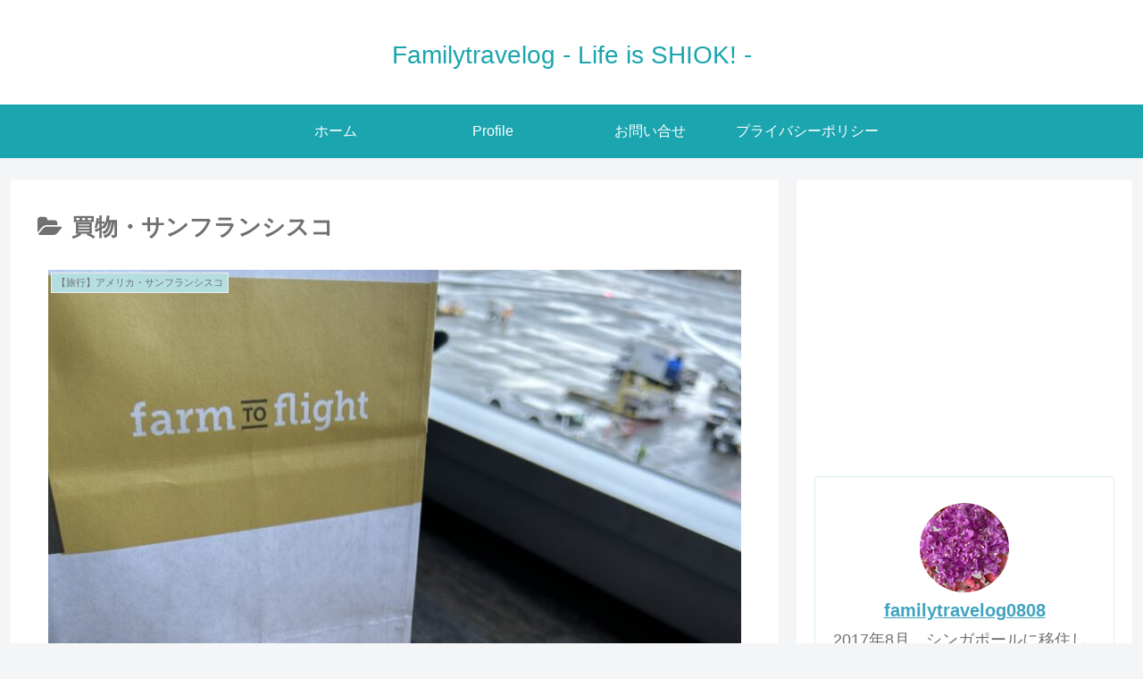

--- FILE ---
content_type: text/html; charset=UTF-8
request_url: https://familytravelog.net/category/%E3%80%90%E6%97%85%E8%A1%8C%E3%80%91%E3%82%A2%E3%83%A1%E3%83%AA%E3%82%AB%E3%83%BB%E3%82%B5%E3%83%B3%E3%83%95%E3%83%A9%E3%83%B3%E3%82%B7%E3%82%B9%E3%82%B3/%E8%B2%B7%E7%89%A9%E3%83%BB%E3%82%B5%E3%83%B3%E3%83%95%E3%83%A9%E3%83%B3%E3%82%B7%E3%82%B9%E3%82%B3
body_size: 30100
content:
<!doctype html>
<html lang="ja">

<head>
<meta charset="utf-8">
<meta http-equiv="X-UA-Compatible" content="IE=edge">
<meta name="viewport" content="width=device-width, initial-scale=1.0, viewport-fit=cover"/>

      
<!-- Global site tag (gtag.js) - Google Analytics -->
<script async src="https://www.googletagmanager.com/gtag/js?id=UA-146246214-1"></script>
<script>
  window.dataLayer = window.dataLayer || [];
  function gtag(){dataLayer.push(arguments);}
  gtag('js', new Date());

  gtag('config', 'UA-146246214-1');
</script>
<!-- /Global site tag (gtag.js) - Google Analytics -->

      
  <!-- preconnect dns-prefetch -->
<link rel="preconnect dns-prefetch" href="//www.googletagmanager.com">
<link rel="preconnect dns-prefetch" href="//www.google-analytics.com">
<link rel="preconnect dns-prefetch" href="//ajax.googleapis.com">
<link rel="preconnect dns-prefetch" href="//cdnjs.cloudflare.com">
<link rel="preconnect dns-prefetch" href="//pagead2.googlesyndication.com">
<link rel="preconnect dns-prefetch" href="//googleads.g.doubleclick.net">
<link rel="preconnect dns-prefetch" href="//tpc.googlesyndication.com">
<link rel="preconnect dns-prefetch" href="//ad.doubleclick.net">
<link rel="preconnect dns-prefetch" href="//www.gstatic.com">
<link rel="preconnect dns-prefetch" href="//cse.google.com">
<link rel="preconnect dns-prefetch" href="//fonts.gstatic.com">
<link rel="preconnect dns-prefetch" href="//fonts.googleapis.com">
<link rel="preconnect dns-prefetch" href="//cms.quantserve.com">
<link rel="preconnect dns-prefetch" href="//secure.gravatar.com">
<link rel="preconnect dns-prefetch" href="//cdn.syndication.twimg.com">
<link rel="preconnect dns-prefetch" href="//cdn.jsdelivr.net">
<link rel="preconnect dns-prefetch" href="//images-fe.ssl-images-amazon.com">
<link rel="preconnect dns-prefetch" href="//completion.amazon.com">
<link rel="preconnect dns-prefetch" href="//m.media-amazon.com">
<link rel="preconnect dns-prefetch" href="//i.moshimo.com">
<link rel="preconnect dns-prefetch" href="//aml.valuecommerce.com">
<link rel="preconnect dns-prefetch" href="//dalc.valuecommerce.com">
<link rel="preconnect dns-prefetch" href="//dalb.valuecommerce.com">
<title>買物・サンフランシスコ  |  Familytravelog &#8211; Life is SHIOK! &#8211;</title>
<meta name='robots' content='max-image-preview:large' />

<!-- OGP -->
<meta property="og:type" content="website">
<meta property="og:description" content="「買物・サンフランシスコ」の記事一覧です。">
<meta property="og:title" content="買物・サンフランシスコ">
<meta property="og:url" content="https://familytravelog.net/category/%e3%80%90%e6%97%85%e8%a1%8c%e3%80%91%e3%82%a2%e3%83%a1%e3%83%aa%e3%82%ab%e3%83%bb%e3%82%b5%e3%83%b3%e3%83%95%e3%83%a9%e3%83%b3%e3%82%b7%e3%82%b9%e3%82%b3/%e8%b2%b7%e7%89%a9%e3%83%bb%e3%82%b5%e3%83%b3%e3%83%95%e3%83%a9%e3%83%b3%e3%82%b7%e3%82%b9%e3%82%b3">
<meta property="og:image" content="https://familytravelog.net/wp-content/uploads/2019/08/20170911_175732.jpg">
<meta property="og:site_name" content="Familytravelog - Life is SHIOK! -">
<meta property="og:locale" content="ja_JP">
<meta property="article:published_time" content="2024-03-23T01:29:17+08:00" />
<meta property="article:modified_time" content="2024-03-23T01:29:17+08:00" />
<meta property="article:section" content="【旅行】アメリカ・サンフランシスコ">
<meta property="article:section" content="買物・サンフランシスコ">
<meta property="article:tag" content="2023年12月サンフランシスコ旅行">
<meta property="article:tag" content="スクールホリデー">
<!-- /OGP -->

<!-- Twitter Card -->
<meta name="twitter:card" content="summary_large_image">
<meta property="twitter:description" content="「買物・サンフランシスコ」の記事一覧です。">
<meta property="twitter:title" content="買物・サンフランシスコ">
<meta property="twitter:url" content="https://familytravelog.net/category/%e3%80%90%e6%97%85%e8%a1%8c%e3%80%91%e3%82%a2%e3%83%a1%e3%83%aa%e3%82%ab%e3%83%bb%e3%82%b5%e3%83%b3%e3%83%95%e3%83%a9%e3%83%b3%e3%82%b7%e3%82%b9%e3%82%b3/%e8%b2%b7%e7%89%a9%e3%83%bb%e3%82%b5%e3%83%b3%e3%83%95%e3%83%a9%e3%83%b3%e3%82%b7%e3%82%b9%e3%82%b3">
<meta name="twitter:image" content="https://familytravelog.net/wp-content/uploads/2019/08/20170911_175732.jpg">
<meta name="twitter:domain" content="familytravelog.net">
<!-- /Twitter Card -->
<link rel='dns-prefetch' href='//ajax.googleapis.com' />
<link rel='dns-prefetch' href='//cdnjs.cloudflare.com' />
<link rel='dns-prefetch' href='//www.googletagmanager.com' />
<link rel='dns-prefetch' href='//pagead2.googlesyndication.com' />
<link rel="alternate" type="application/rss+xml" title="Familytravelog - Life is SHIOK! - &raquo; フィード" href="https://familytravelog.net/feed" />
<link rel="alternate" type="application/rss+xml" title="Familytravelog - Life is SHIOK! - &raquo; コメントフィード" href="https://familytravelog.net/comments/feed" />
<link rel="alternate" type="application/rss+xml" title="Familytravelog - Life is SHIOK! - &raquo; 買物・サンフランシスコ カテゴリーのフィード" href="https://familytravelog.net/category/%e3%80%90%e6%97%85%e8%a1%8c%e3%80%91%e3%82%a2%e3%83%a1%e3%83%aa%e3%82%ab%e3%83%bb%e3%82%b5%e3%83%b3%e3%83%95%e3%83%a9%e3%83%b3%e3%82%b7%e3%82%b9%e3%82%b3/%e8%b2%b7%e7%89%a9%e3%83%bb%e3%82%b5%e3%83%b3%e3%83%95%e3%83%a9%e3%83%b3%e3%82%b7%e3%82%b9%e3%82%b3/feed" />
		<!-- This site uses the Google Analytics by MonsterInsights plugin v9.11.1 - Using Analytics tracking - https://www.monsterinsights.com/ -->
		<!-- Note: MonsterInsights is not currently configured on this site. The site owner needs to authenticate with Google Analytics in the MonsterInsights settings panel. -->
					<!-- No tracking code set -->
				<!-- / Google Analytics by MonsterInsights -->
		<style id='wp-img-auto-sizes-contain-inline-css'>
img:is([sizes=auto i],[sizes^="auto," i]){contain-intrinsic-size:3000px 1500px}
/*# sourceURL=wp-img-auto-sizes-contain-inline-css */
</style>
<link rel='stylesheet' id='cocoon-style-css' href='https://familytravelog.net/wp-content/themes/cocoon-master/style.css?ver=6.9&#038;fver=20200625033139' media='all' />
<style id='cocoon-style-inline-css'>
@media screen and (max-width:480px){.page-body,.menu-content{font-size:16px}}#header-container,#header-container .navi,#navi .navi-in>.menu-header .sub-menu,.article h2,.sidebar h3,.cat-link,.cat-label,.appeal-content .appeal-button,.demo .cat-label,.blogcard-type .blogcard-label,#footer{background-color:#b5dee0}#navi .navi-in a:hover,#footer a:hover{background-color:rgba(255,255,255,.2)}.article h3,.article h4,.article h5,.article h6,.cat-link,.tag-link{border-color:#b5dee0}blockquote::before,blockquote::after,.pager-post-navi a.a-wrap::before{color:rgba(181,222,224,.5)}blockquote,.key-btn{background-color:rgba(181,222,224,.05);border-color:rgba(181,222,224,.5)}pre,.pager-links span,table th,.pagination .current{background-color:rgba(181,222,224,.1);border-color:rgba(181,222,224,.5)}table th,table td,.page-numbers,.page-numbers.dots,.tagcloud a,.list.ecb-entry-border .entry-card-wrap,.related-entries.recb-entry-border .related-entry-card-wrap,.carousel .a-wrap,.pager-post-navi.post-navi-border a.a-wrap,.article .toc,.a-wrap .blogcard,.author-box,.comment-reply-link,.ranking-item{border-color:rgba(181,222,224,.5)}table tr:nth-of-type(2n+1),.page-numbers.dots,.a-wrap:hover,.pagination a:hover,.pagination-next-link:hover,.widget_recent_entries ul li a:hover,.widget_categories ul li a:hover,.widget_archive ul li a:hover,.widget_pages ul li a:hover,.widget_meta ul li a:hover,.widget_rss ul li a:hover,.widget_nav_menu ul li a:hover,.pager-links a:hover span,.tag-link:hover,.tagcloud a:hover{background-color:rgba(181,222,224,.05)}.header,.header .site-name-text,#navi .navi-in a,#navi .navi-in a:hover,.article h2,.sidebar h3,#footer,#footer a{color:#fff}.header,.header .site-name-text,#navi .navi-in a,#navi .navi-in a:hover,.appeal-content .appeal-button,.article h2,.sidebar h3,.cat-link,.cat-label,.blogcard-type .blogcard::before,#footer,#footer a{color:#707070}body{color:#707070}a{color:#3fa3bf}.header,.header .site-name-text,#navi .navi-in a,#navi .navi-in a:hover{color:#fff}.header{background-color:#fff}.header,.header .site-name-text{color:#1aa5af}#header-container .navi,#navi .navi-in>.menu-header .sub-menu{background-color:#1aa5af}#navi .navi-in a,#navi .navi-in a:hover{color:#fff}#navi .navi-in a,#navi .navi-in a:hover{color:#fff}#navi .navi-in a:hover{background-color:rgba(255,255,255,.2)}.main{width:860px}.sidebar{width:376px}@media screen and (max-width:1260px){.wrap{width:auto}.main,.sidebar,.sidebar-left .main,.sidebar-left .sidebar{margin:0 .5%}.main{width:67%}.sidebar{padding:10px;width:30%}.entry-card-thumb{width:38%}.entry-card-content{margin-left:40%}}*::selection{color:#ce86ab}*::-moz-selection{color:#ce86ab}.toc-checkbox{display:none}.toc-content{visibility:hidden;height:0;opacity:.2;transition:all .5s ease-out}.toc-checkbox:checked~.toc-content{visibility:visible;padding-top:.6em;height:100%;opacity:1}.toc-title::after{content:'[開く]';margin-left:.5em;cursor:pointer;font-size:.8em}.toc-title:hover::after{text-decoration:underline}.toc-checkbox:checked+.toc-title::after{content:'[閉じる]'}#respond{display:none}.entry-content>*,.demo .entry-content p{line-height:1.8}.entry-content>*,.demo .entry-content p{margin-top:1.4em;margin-bottom:1.4em}.entry-content>.micro-top{margin-bottom:-1.54em}.entry-content>.micro-balloon{margin-bottom:-1.12em}.entry-content>.micro-bottom{margin-top:-1.54em}.entry-content>.micro-bottom.micro-balloon{margin-top:-1.12em;margin-bottom:1.4em}.blank-box.bb-key-color{border-color:#b5dee0}.iic-key-color li::before{color:#b5dee0}.blank-box.bb-tab.bb-key-color::before{background-color:#b5dee0}.tb-key-color .toggle-button{border:1px solid #b5dee0;background:#b5dee0;color:#fff}.tb-key-color .toggle-button::before{color:#ccc}.tb-key-color .toggle-checkbox:checked~.toggle-content{border-color:#b5dee0}.cb-key-color.caption-box{border-color:#b5dee0}.cb-key-color .caption-box-label{background-color:#b5dee0;color:#fff}.tcb-key-color .tab-caption-box-label{background-color:#b5dee0;color:#fff}.tcb-key-color .tab-caption-box-content{border-color:#b5dee0}.lb-key-color .label-box-content{border-color:#b5dee0}.mc-key-color{background-color:#b5dee0;color:#fff;border:0}.mc-key-color.micro-bottom::after{border-bottom-color:#b5dee0;border-top-color:transparent}.mc-key-color::before{border-top-color:transparent;border-bottom-color:transparent}.mc-key-color::after{border-top-color:#b5dee0}.btn-key-color,.btn-wrap.btn-wrap-key-color>a{background-color:#b5dee0}.has-text-color.has-key-color-color{color:#b5dee0}.has-background.has-key-color-background-color{background-color:#b5dee0}.article.page-body,body#tinymce.wp-editor{background-color:#fff}.article.page-body,.editor-post-title__block .editor-post-title__input,body#tinymce.wp-editor{color:#333}.body .has-key-color-background-color{background-color:#b5dee0}.body .has-key-color-color{color:#b5dee0}.body .has-key-color-border-color{border-color:#b5dee0}.btn-wrap.has-key-color-background-color>a{background-color:#b5dee0}.btn-wrap.has-key-color-color>a{color:#b5dee0}.btn-wrap.has-key-color-border-color>a{border-color:#b5dee0}.bb-tab.has-key-color-border-color .bb-label{background-color:#b5dee0}.toggle-wrap.has-key-color-border-color .toggle-button{background-color:#b5dee0}.toggle-wrap.has-key-color-border-color .toggle-button,.toggle-wrap.has-key-color-border-color .toggle-content{border-color:#b5dee0}.iconlist-box.has-key-color-icon-color li::before{color:#b5dee0}.micro-balloon.has-key-color-background-color{background-color:#b5dee0;border-color:transparent}.micro-balloon.has-key-color-background-color.micro-bottom::after{border-bottom-color:#b5dee0;border-top-color:transparent}.micro-balloon.has-key-color-background-color::before{border-top-color:transparent;border-bottom-color:transparent}.micro-balloon.has-key-color-background-color::after{border-top-color:#b5dee0}.micro-balloon.has-border-color.has-key-color-border-color{border-color:#b5dee0}.micro-balloon.micro-top.has-key-color-border-color::before{border-top-color:#b5dee0}.micro-balloon.micro-bottom.has-key-color-border-color::before{border-bottom-color:#b5dee0}.caption-box.has-key-color-border-color .box-label{background-color:#b5dee0}.tab-caption-box.has-key-color-border-color .box-label{background-color:#b5dee0}.tab-caption-box.has-key-color-border-color .box-content{border-color:#b5dee0}.tab-caption-box.has-key-color-background-color .box-content{background-color:#b5dee0}.label-box.has-key-color-border-color .box-content{border-color:#b5dee0}.label-box.has-key-color-background-color .box-content{background-color:#b5dee0}.sbp-l .speech-balloon.has-key-color-border-color::before{border-right-color:#b5dee0}.sbp-r .speech-balloon.has-key-color-border-color::before{border-left-color:#b5dee0}.sbp-l .speech-balloon.has-key-color-background-color::after{border-right-color:#b5dee0}.sbp-r .speech-balloon.has-key-color-background-color::after{border-left-color:#b5dee0}.sbs-line.sbp-r .speech-balloon.has-key-color-background-color{background-color:#b5dee0}.sbs-line.sbp-r .speech-balloon.has-key-color-border-color{border-color:#b5dee0}.speech-wrap.sbs-think .speech-balloon.has-key-color-border-color::before,.speech-wrap.sbs-think .speech-balloon.has-key-color-border-color::after{border-color:#b5dee0}.sbs-think .speech-balloon.has-key-color-background-color::before,.sbs-think .speech-balloon.has-key-color-background-color::after{background-color:#b5dee0}.timeline-box.has-key-color-point-color .timeline-item::before{background-color:#b5dee0}.body .has-red-background-color{background-color:#e60033}.body .has-red-color{color:#e60033}.body .has-red-border-color{border-color:#e60033}.btn-wrap.has-red-background-color>a{background-color:#e60033}.btn-wrap.has-red-color>a{color:#e60033}.btn-wrap.has-red-border-color>a{border-color:#e60033}.bb-tab.has-red-border-color .bb-label{background-color:#e60033}.toggle-wrap.has-red-border-color .toggle-button{background-color:#e60033}.toggle-wrap.has-red-border-color .toggle-button,.toggle-wrap.has-red-border-color .toggle-content{border-color:#e60033}.iconlist-box.has-red-icon-color li::before{color:#e60033}.micro-balloon.has-red-background-color{background-color:#e60033;border-color:transparent}.micro-balloon.has-red-background-color.micro-bottom::after{border-bottom-color:#e60033;border-top-color:transparent}.micro-balloon.has-red-background-color::before{border-top-color:transparent;border-bottom-color:transparent}.micro-balloon.has-red-background-color::after{border-top-color:#e60033}.micro-balloon.has-border-color.has-red-border-color{border-color:#e60033}.micro-balloon.micro-top.has-red-border-color::before{border-top-color:#e60033}.micro-balloon.micro-bottom.has-red-border-color::before{border-bottom-color:#e60033}.caption-box.has-red-border-color .box-label{background-color:#e60033}.tab-caption-box.has-red-border-color .box-label{background-color:#e60033}.tab-caption-box.has-red-border-color .box-content{border-color:#e60033}.tab-caption-box.has-red-background-color .box-content{background-color:#e60033}.label-box.has-red-border-color .box-content{border-color:#e60033}.label-box.has-red-background-color .box-content{background-color:#e60033}.sbp-l .speech-balloon.has-red-border-color::before{border-right-color:#e60033}.sbp-r .speech-balloon.has-red-border-color::before{border-left-color:#e60033}.sbp-l .speech-balloon.has-red-background-color::after{border-right-color:#e60033}.sbp-r .speech-balloon.has-red-background-color::after{border-left-color:#e60033}.sbs-line.sbp-r .speech-balloon.has-red-background-color{background-color:#e60033}.sbs-line.sbp-r .speech-balloon.has-red-border-color{border-color:#e60033}.speech-wrap.sbs-think .speech-balloon.has-red-border-color::before,.speech-wrap.sbs-think .speech-balloon.has-red-border-color::after{border-color:#e60033}.sbs-think .speech-balloon.has-red-background-color::before,.sbs-think .speech-balloon.has-red-background-color::after{background-color:#e60033}.timeline-box.has-red-point-color .timeline-item::before{background-color:#e60033}.body .has-pink-background-color{background-color:#e95295}.body .has-pink-color{color:#e95295}.body .has-pink-border-color{border-color:#e95295}.btn-wrap.has-pink-background-color>a{background-color:#e95295}.btn-wrap.has-pink-color>a{color:#e95295}.btn-wrap.has-pink-border-color>a{border-color:#e95295}.bb-tab.has-pink-border-color .bb-label{background-color:#e95295}.toggle-wrap.has-pink-border-color .toggle-button{background-color:#e95295}.toggle-wrap.has-pink-border-color .toggle-button,.toggle-wrap.has-pink-border-color .toggle-content{border-color:#e95295}.iconlist-box.has-pink-icon-color li::before{color:#e95295}.micro-balloon.has-pink-background-color{background-color:#e95295;border-color:transparent}.micro-balloon.has-pink-background-color.micro-bottom::after{border-bottom-color:#e95295;border-top-color:transparent}.micro-balloon.has-pink-background-color::before{border-top-color:transparent;border-bottom-color:transparent}.micro-balloon.has-pink-background-color::after{border-top-color:#e95295}.micro-balloon.has-border-color.has-pink-border-color{border-color:#e95295}.micro-balloon.micro-top.has-pink-border-color::before{border-top-color:#e95295}.micro-balloon.micro-bottom.has-pink-border-color::before{border-bottom-color:#e95295}.caption-box.has-pink-border-color .box-label{background-color:#e95295}.tab-caption-box.has-pink-border-color .box-label{background-color:#e95295}.tab-caption-box.has-pink-border-color .box-content{border-color:#e95295}.tab-caption-box.has-pink-background-color .box-content{background-color:#e95295}.label-box.has-pink-border-color .box-content{border-color:#e95295}.label-box.has-pink-background-color .box-content{background-color:#e95295}.sbp-l .speech-balloon.has-pink-border-color::before{border-right-color:#e95295}.sbp-r .speech-balloon.has-pink-border-color::before{border-left-color:#e95295}.sbp-l .speech-balloon.has-pink-background-color::after{border-right-color:#e95295}.sbp-r .speech-balloon.has-pink-background-color::after{border-left-color:#e95295}.sbs-line.sbp-r .speech-balloon.has-pink-background-color{background-color:#e95295}.sbs-line.sbp-r .speech-balloon.has-pink-border-color{border-color:#e95295}.speech-wrap.sbs-think .speech-balloon.has-pink-border-color::before,.speech-wrap.sbs-think .speech-balloon.has-pink-border-color::after{border-color:#e95295}.sbs-think .speech-balloon.has-pink-background-color::before,.sbs-think .speech-balloon.has-pink-background-color::after{background-color:#e95295}.timeline-box.has-pink-point-color .timeline-item::before{background-color:#e95295}.body .has-purple-background-color{background-color:#884898}.body .has-purple-color{color:#884898}.body .has-purple-border-color{border-color:#884898}.btn-wrap.has-purple-background-color>a{background-color:#884898}.btn-wrap.has-purple-color>a{color:#884898}.btn-wrap.has-purple-border-color>a{border-color:#884898}.bb-tab.has-purple-border-color .bb-label{background-color:#884898}.toggle-wrap.has-purple-border-color .toggle-button{background-color:#884898}.toggle-wrap.has-purple-border-color .toggle-button,.toggle-wrap.has-purple-border-color .toggle-content{border-color:#884898}.iconlist-box.has-purple-icon-color li::before{color:#884898}.micro-balloon.has-purple-background-color{background-color:#884898;border-color:transparent}.micro-balloon.has-purple-background-color.micro-bottom::after{border-bottom-color:#884898;border-top-color:transparent}.micro-balloon.has-purple-background-color::before{border-top-color:transparent;border-bottom-color:transparent}.micro-balloon.has-purple-background-color::after{border-top-color:#884898}.micro-balloon.has-border-color.has-purple-border-color{border-color:#884898}.micro-balloon.micro-top.has-purple-border-color::before{border-top-color:#884898}.micro-balloon.micro-bottom.has-purple-border-color::before{border-bottom-color:#884898}.caption-box.has-purple-border-color .box-label{background-color:#884898}.tab-caption-box.has-purple-border-color .box-label{background-color:#884898}.tab-caption-box.has-purple-border-color .box-content{border-color:#884898}.tab-caption-box.has-purple-background-color .box-content{background-color:#884898}.label-box.has-purple-border-color .box-content{border-color:#884898}.label-box.has-purple-background-color .box-content{background-color:#884898}.sbp-l .speech-balloon.has-purple-border-color::before{border-right-color:#884898}.sbp-r .speech-balloon.has-purple-border-color::before{border-left-color:#884898}.sbp-l .speech-balloon.has-purple-background-color::after{border-right-color:#884898}.sbp-r .speech-balloon.has-purple-background-color::after{border-left-color:#884898}.sbs-line.sbp-r .speech-balloon.has-purple-background-color{background-color:#884898}.sbs-line.sbp-r .speech-balloon.has-purple-border-color{border-color:#884898}.speech-wrap.sbs-think .speech-balloon.has-purple-border-color::before,.speech-wrap.sbs-think .speech-balloon.has-purple-border-color::after{border-color:#884898}.sbs-think .speech-balloon.has-purple-background-color::before,.sbs-think .speech-balloon.has-purple-background-color::after{background-color:#884898}.timeline-box.has-purple-point-color .timeline-item::before{background-color:#884898}.body .has-deep-background-color{background-color:#55295b}.body .has-deep-color{color:#55295b}.body .has-deep-border-color{border-color:#55295b}.btn-wrap.has-deep-background-color>a{background-color:#55295b}.btn-wrap.has-deep-color>a{color:#55295b}.btn-wrap.has-deep-border-color>a{border-color:#55295b}.bb-tab.has-deep-border-color .bb-label{background-color:#55295b}.toggle-wrap.has-deep-border-color .toggle-button{background-color:#55295b}.toggle-wrap.has-deep-border-color .toggle-button,.toggle-wrap.has-deep-border-color .toggle-content{border-color:#55295b}.iconlist-box.has-deep-icon-color li::before{color:#55295b}.micro-balloon.has-deep-background-color{background-color:#55295b;border-color:transparent}.micro-balloon.has-deep-background-color.micro-bottom::after{border-bottom-color:#55295b;border-top-color:transparent}.micro-balloon.has-deep-background-color::before{border-top-color:transparent;border-bottom-color:transparent}.micro-balloon.has-deep-background-color::after{border-top-color:#55295b}.micro-balloon.has-border-color.has-deep-border-color{border-color:#55295b}.micro-balloon.micro-top.has-deep-border-color::before{border-top-color:#55295b}.micro-balloon.micro-bottom.has-deep-border-color::before{border-bottom-color:#55295b}.caption-box.has-deep-border-color .box-label{background-color:#55295b}.tab-caption-box.has-deep-border-color .box-label{background-color:#55295b}.tab-caption-box.has-deep-border-color .box-content{border-color:#55295b}.tab-caption-box.has-deep-background-color .box-content{background-color:#55295b}.label-box.has-deep-border-color .box-content{border-color:#55295b}.label-box.has-deep-background-color .box-content{background-color:#55295b}.sbp-l .speech-balloon.has-deep-border-color::before{border-right-color:#55295b}.sbp-r .speech-balloon.has-deep-border-color::before{border-left-color:#55295b}.sbp-l .speech-balloon.has-deep-background-color::after{border-right-color:#55295b}.sbp-r .speech-balloon.has-deep-background-color::after{border-left-color:#55295b}.sbs-line.sbp-r .speech-balloon.has-deep-background-color{background-color:#55295b}.sbs-line.sbp-r .speech-balloon.has-deep-border-color{border-color:#55295b}.speech-wrap.sbs-think .speech-balloon.has-deep-border-color::before,.speech-wrap.sbs-think .speech-balloon.has-deep-border-color::after{border-color:#55295b}.sbs-think .speech-balloon.has-deep-background-color::before,.sbs-think .speech-balloon.has-deep-background-color::after{background-color:#55295b}.timeline-box.has-deep-point-color .timeline-item::before{background-color:#55295b}.body .has-indigo-background-color{background-color:#1e50a2}.body .has-indigo-color{color:#1e50a2}.body .has-indigo-border-color{border-color:#1e50a2}.btn-wrap.has-indigo-background-color>a{background-color:#1e50a2}.btn-wrap.has-indigo-color>a{color:#1e50a2}.btn-wrap.has-indigo-border-color>a{border-color:#1e50a2}.bb-tab.has-indigo-border-color .bb-label{background-color:#1e50a2}.toggle-wrap.has-indigo-border-color .toggle-button{background-color:#1e50a2}.toggle-wrap.has-indigo-border-color .toggle-button,.toggle-wrap.has-indigo-border-color .toggle-content{border-color:#1e50a2}.iconlist-box.has-indigo-icon-color li::before{color:#1e50a2}.micro-balloon.has-indigo-background-color{background-color:#1e50a2;border-color:transparent}.micro-balloon.has-indigo-background-color.micro-bottom::after{border-bottom-color:#1e50a2;border-top-color:transparent}.micro-balloon.has-indigo-background-color::before{border-top-color:transparent;border-bottom-color:transparent}.micro-balloon.has-indigo-background-color::after{border-top-color:#1e50a2}.micro-balloon.has-border-color.has-indigo-border-color{border-color:#1e50a2}.micro-balloon.micro-top.has-indigo-border-color::before{border-top-color:#1e50a2}.micro-balloon.micro-bottom.has-indigo-border-color::before{border-bottom-color:#1e50a2}.caption-box.has-indigo-border-color .box-label{background-color:#1e50a2}.tab-caption-box.has-indigo-border-color .box-label{background-color:#1e50a2}.tab-caption-box.has-indigo-border-color .box-content{border-color:#1e50a2}.tab-caption-box.has-indigo-background-color .box-content{background-color:#1e50a2}.label-box.has-indigo-border-color .box-content{border-color:#1e50a2}.label-box.has-indigo-background-color .box-content{background-color:#1e50a2}.sbp-l .speech-balloon.has-indigo-border-color::before{border-right-color:#1e50a2}.sbp-r .speech-balloon.has-indigo-border-color::before{border-left-color:#1e50a2}.sbp-l .speech-balloon.has-indigo-background-color::after{border-right-color:#1e50a2}.sbp-r .speech-balloon.has-indigo-background-color::after{border-left-color:#1e50a2}.sbs-line.sbp-r .speech-balloon.has-indigo-background-color{background-color:#1e50a2}.sbs-line.sbp-r .speech-balloon.has-indigo-border-color{border-color:#1e50a2}.speech-wrap.sbs-think .speech-balloon.has-indigo-border-color::before,.speech-wrap.sbs-think .speech-balloon.has-indigo-border-color::after{border-color:#1e50a2}.sbs-think .speech-balloon.has-indigo-background-color::before,.sbs-think .speech-balloon.has-indigo-background-color::after{background-color:#1e50a2}.timeline-box.has-indigo-point-color .timeline-item::before{background-color:#1e50a2}.body .has-blue-background-color{background-color:#0095d9}.body .has-blue-color{color:#0095d9}.body .has-blue-border-color{border-color:#0095d9}.btn-wrap.has-blue-background-color>a{background-color:#0095d9}.btn-wrap.has-blue-color>a{color:#0095d9}.btn-wrap.has-blue-border-color>a{border-color:#0095d9}.bb-tab.has-blue-border-color .bb-label{background-color:#0095d9}.toggle-wrap.has-blue-border-color .toggle-button{background-color:#0095d9}.toggle-wrap.has-blue-border-color .toggle-button,.toggle-wrap.has-blue-border-color .toggle-content{border-color:#0095d9}.iconlist-box.has-blue-icon-color li::before{color:#0095d9}.micro-balloon.has-blue-background-color{background-color:#0095d9;border-color:transparent}.micro-balloon.has-blue-background-color.micro-bottom::after{border-bottom-color:#0095d9;border-top-color:transparent}.micro-balloon.has-blue-background-color::before{border-top-color:transparent;border-bottom-color:transparent}.micro-balloon.has-blue-background-color::after{border-top-color:#0095d9}.micro-balloon.has-border-color.has-blue-border-color{border-color:#0095d9}.micro-balloon.micro-top.has-blue-border-color::before{border-top-color:#0095d9}.micro-balloon.micro-bottom.has-blue-border-color::before{border-bottom-color:#0095d9}.caption-box.has-blue-border-color .box-label{background-color:#0095d9}.tab-caption-box.has-blue-border-color .box-label{background-color:#0095d9}.tab-caption-box.has-blue-border-color .box-content{border-color:#0095d9}.tab-caption-box.has-blue-background-color .box-content{background-color:#0095d9}.label-box.has-blue-border-color .box-content{border-color:#0095d9}.label-box.has-blue-background-color .box-content{background-color:#0095d9}.sbp-l .speech-balloon.has-blue-border-color::before{border-right-color:#0095d9}.sbp-r .speech-balloon.has-blue-border-color::before{border-left-color:#0095d9}.sbp-l .speech-balloon.has-blue-background-color::after{border-right-color:#0095d9}.sbp-r .speech-balloon.has-blue-background-color::after{border-left-color:#0095d9}.sbs-line.sbp-r .speech-balloon.has-blue-background-color{background-color:#0095d9}.sbs-line.sbp-r .speech-balloon.has-blue-border-color{border-color:#0095d9}.speech-wrap.sbs-think .speech-balloon.has-blue-border-color::before,.speech-wrap.sbs-think .speech-balloon.has-blue-border-color::after{border-color:#0095d9}.sbs-think .speech-balloon.has-blue-background-color::before,.sbs-think .speech-balloon.has-blue-background-color::after{background-color:#0095d9}.timeline-box.has-blue-point-color .timeline-item::before{background-color:#0095d9}.body .has-light-blue-background-color{background-color:#2ca9e1}.body .has-light-blue-color{color:#2ca9e1}.body .has-light-blue-border-color{border-color:#2ca9e1}.btn-wrap.has-light-blue-background-color>a{background-color:#2ca9e1}.btn-wrap.has-light-blue-color>a{color:#2ca9e1}.btn-wrap.has-light-blue-border-color>a{border-color:#2ca9e1}.bb-tab.has-light-blue-border-color .bb-label{background-color:#2ca9e1}.toggle-wrap.has-light-blue-border-color .toggle-button{background-color:#2ca9e1}.toggle-wrap.has-light-blue-border-color .toggle-button,.toggle-wrap.has-light-blue-border-color .toggle-content{border-color:#2ca9e1}.iconlist-box.has-light-blue-icon-color li::before{color:#2ca9e1}.micro-balloon.has-light-blue-background-color{background-color:#2ca9e1;border-color:transparent}.micro-balloon.has-light-blue-background-color.micro-bottom::after{border-bottom-color:#2ca9e1;border-top-color:transparent}.micro-balloon.has-light-blue-background-color::before{border-top-color:transparent;border-bottom-color:transparent}.micro-balloon.has-light-blue-background-color::after{border-top-color:#2ca9e1}.micro-balloon.has-border-color.has-light-blue-border-color{border-color:#2ca9e1}.micro-balloon.micro-top.has-light-blue-border-color::before{border-top-color:#2ca9e1}.micro-balloon.micro-bottom.has-light-blue-border-color::before{border-bottom-color:#2ca9e1}.caption-box.has-light-blue-border-color .box-label{background-color:#2ca9e1}.tab-caption-box.has-light-blue-border-color .box-label{background-color:#2ca9e1}.tab-caption-box.has-light-blue-border-color .box-content{border-color:#2ca9e1}.tab-caption-box.has-light-blue-background-color .box-content{background-color:#2ca9e1}.label-box.has-light-blue-border-color .box-content{border-color:#2ca9e1}.label-box.has-light-blue-background-color .box-content{background-color:#2ca9e1}.sbp-l .speech-balloon.has-light-blue-border-color::before{border-right-color:#2ca9e1}.sbp-r .speech-balloon.has-light-blue-border-color::before{border-left-color:#2ca9e1}.sbp-l .speech-balloon.has-light-blue-background-color::after{border-right-color:#2ca9e1}.sbp-r .speech-balloon.has-light-blue-background-color::after{border-left-color:#2ca9e1}.sbs-line.sbp-r .speech-balloon.has-light-blue-background-color{background-color:#2ca9e1}.sbs-line.sbp-r .speech-balloon.has-light-blue-border-color{border-color:#2ca9e1}.speech-wrap.sbs-think .speech-balloon.has-light-blue-border-color::before,.speech-wrap.sbs-think .speech-balloon.has-light-blue-border-color::after{border-color:#2ca9e1}.sbs-think .speech-balloon.has-light-blue-background-color::before,.sbs-think .speech-balloon.has-light-blue-background-color::after{background-color:#2ca9e1}.timeline-box.has-light-blue-point-color .timeline-item::before{background-color:#2ca9e1}.body .has-cyan-background-color{background-color:#00a3af}.body .has-cyan-color{color:#00a3af}.body .has-cyan-border-color{border-color:#00a3af}.btn-wrap.has-cyan-background-color>a{background-color:#00a3af}.btn-wrap.has-cyan-color>a{color:#00a3af}.btn-wrap.has-cyan-border-color>a{border-color:#00a3af}.bb-tab.has-cyan-border-color .bb-label{background-color:#00a3af}.toggle-wrap.has-cyan-border-color .toggle-button{background-color:#00a3af}.toggle-wrap.has-cyan-border-color .toggle-button,.toggle-wrap.has-cyan-border-color .toggle-content{border-color:#00a3af}.iconlist-box.has-cyan-icon-color li::before{color:#00a3af}.micro-balloon.has-cyan-background-color{background-color:#00a3af;border-color:transparent}.micro-balloon.has-cyan-background-color.micro-bottom::after{border-bottom-color:#00a3af;border-top-color:transparent}.micro-balloon.has-cyan-background-color::before{border-top-color:transparent;border-bottom-color:transparent}.micro-balloon.has-cyan-background-color::after{border-top-color:#00a3af}.micro-balloon.has-border-color.has-cyan-border-color{border-color:#00a3af}.micro-balloon.micro-top.has-cyan-border-color::before{border-top-color:#00a3af}.micro-balloon.micro-bottom.has-cyan-border-color::before{border-bottom-color:#00a3af}.caption-box.has-cyan-border-color .box-label{background-color:#00a3af}.tab-caption-box.has-cyan-border-color .box-label{background-color:#00a3af}.tab-caption-box.has-cyan-border-color .box-content{border-color:#00a3af}.tab-caption-box.has-cyan-background-color .box-content{background-color:#00a3af}.label-box.has-cyan-border-color .box-content{border-color:#00a3af}.label-box.has-cyan-background-color .box-content{background-color:#00a3af}.sbp-l .speech-balloon.has-cyan-border-color::before{border-right-color:#00a3af}.sbp-r .speech-balloon.has-cyan-border-color::before{border-left-color:#00a3af}.sbp-l .speech-balloon.has-cyan-background-color::after{border-right-color:#00a3af}.sbp-r .speech-balloon.has-cyan-background-color::after{border-left-color:#00a3af}.sbs-line.sbp-r .speech-balloon.has-cyan-background-color{background-color:#00a3af}.sbs-line.sbp-r .speech-balloon.has-cyan-border-color{border-color:#00a3af}.speech-wrap.sbs-think .speech-balloon.has-cyan-border-color::before,.speech-wrap.sbs-think .speech-balloon.has-cyan-border-color::after{border-color:#00a3af}.sbs-think .speech-balloon.has-cyan-background-color::before,.sbs-think .speech-balloon.has-cyan-background-color::after{background-color:#00a3af}.timeline-box.has-cyan-point-color .timeline-item::before{background-color:#00a3af}.body .has-teal-background-color{background-color:#007b43}.body .has-teal-color{color:#007b43}.body .has-teal-border-color{border-color:#007b43}.btn-wrap.has-teal-background-color>a{background-color:#007b43}.btn-wrap.has-teal-color>a{color:#007b43}.btn-wrap.has-teal-border-color>a{border-color:#007b43}.bb-tab.has-teal-border-color .bb-label{background-color:#007b43}.toggle-wrap.has-teal-border-color .toggle-button{background-color:#007b43}.toggle-wrap.has-teal-border-color .toggle-button,.toggle-wrap.has-teal-border-color .toggle-content{border-color:#007b43}.iconlist-box.has-teal-icon-color li::before{color:#007b43}.micro-balloon.has-teal-background-color{background-color:#007b43;border-color:transparent}.micro-balloon.has-teal-background-color.micro-bottom::after{border-bottom-color:#007b43;border-top-color:transparent}.micro-balloon.has-teal-background-color::before{border-top-color:transparent;border-bottom-color:transparent}.micro-balloon.has-teal-background-color::after{border-top-color:#007b43}.micro-balloon.has-border-color.has-teal-border-color{border-color:#007b43}.micro-balloon.micro-top.has-teal-border-color::before{border-top-color:#007b43}.micro-balloon.micro-bottom.has-teal-border-color::before{border-bottom-color:#007b43}.caption-box.has-teal-border-color .box-label{background-color:#007b43}.tab-caption-box.has-teal-border-color .box-label{background-color:#007b43}.tab-caption-box.has-teal-border-color .box-content{border-color:#007b43}.tab-caption-box.has-teal-background-color .box-content{background-color:#007b43}.label-box.has-teal-border-color .box-content{border-color:#007b43}.label-box.has-teal-background-color .box-content{background-color:#007b43}.sbp-l .speech-balloon.has-teal-border-color::before{border-right-color:#007b43}.sbp-r .speech-balloon.has-teal-border-color::before{border-left-color:#007b43}.sbp-l .speech-balloon.has-teal-background-color::after{border-right-color:#007b43}.sbp-r .speech-balloon.has-teal-background-color::after{border-left-color:#007b43}.sbs-line.sbp-r .speech-balloon.has-teal-background-color{background-color:#007b43}.sbs-line.sbp-r .speech-balloon.has-teal-border-color{border-color:#007b43}.speech-wrap.sbs-think .speech-balloon.has-teal-border-color::before,.speech-wrap.sbs-think .speech-balloon.has-teal-border-color::after{border-color:#007b43}.sbs-think .speech-balloon.has-teal-background-color::before,.sbs-think .speech-balloon.has-teal-background-color::after{background-color:#007b43}.timeline-box.has-teal-point-color .timeline-item::before{background-color:#007b43}.body .has-green-background-color{background-color:#3eb370}.body .has-green-color{color:#3eb370}.body .has-green-border-color{border-color:#3eb370}.btn-wrap.has-green-background-color>a{background-color:#3eb370}.btn-wrap.has-green-color>a{color:#3eb370}.btn-wrap.has-green-border-color>a{border-color:#3eb370}.bb-tab.has-green-border-color .bb-label{background-color:#3eb370}.toggle-wrap.has-green-border-color .toggle-button{background-color:#3eb370}.toggle-wrap.has-green-border-color .toggle-button,.toggle-wrap.has-green-border-color .toggle-content{border-color:#3eb370}.iconlist-box.has-green-icon-color li::before{color:#3eb370}.micro-balloon.has-green-background-color{background-color:#3eb370;border-color:transparent}.micro-balloon.has-green-background-color.micro-bottom::after{border-bottom-color:#3eb370;border-top-color:transparent}.micro-balloon.has-green-background-color::before{border-top-color:transparent;border-bottom-color:transparent}.micro-balloon.has-green-background-color::after{border-top-color:#3eb370}.micro-balloon.has-border-color.has-green-border-color{border-color:#3eb370}.micro-balloon.micro-top.has-green-border-color::before{border-top-color:#3eb370}.micro-balloon.micro-bottom.has-green-border-color::before{border-bottom-color:#3eb370}.caption-box.has-green-border-color .box-label{background-color:#3eb370}.tab-caption-box.has-green-border-color .box-label{background-color:#3eb370}.tab-caption-box.has-green-border-color .box-content{border-color:#3eb370}.tab-caption-box.has-green-background-color .box-content{background-color:#3eb370}.label-box.has-green-border-color .box-content{border-color:#3eb370}.label-box.has-green-background-color .box-content{background-color:#3eb370}.sbp-l .speech-balloon.has-green-border-color::before{border-right-color:#3eb370}.sbp-r .speech-balloon.has-green-border-color::before{border-left-color:#3eb370}.sbp-l .speech-balloon.has-green-background-color::after{border-right-color:#3eb370}.sbp-r .speech-balloon.has-green-background-color::after{border-left-color:#3eb370}.sbs-line.sbp-r .speech-balloon.has-green-background-color{background-color:#3eb370}.sbs-line.sbp-r .speech-balloon.has-green-border-color{border-color:#3eb370}.speech-wrap.sbs-think .speech-balloon.has-green-border-color::before,.speech-wrap.sbs-think .speech-balloon.has-green-border-color::after{border-color:#3eb370}.sbs-think .speech-balloon.has-green-background-color::before,.sbs-think .speech-balloon.has-green-background-color::after{background-color:#3eb370}.timeline-box.has-green-point-color .timeline-item::before{background-color:#3eb370}.body .has-light-green-background-color{background-color:#8bc34a}.body .has-light-green-color{color:#8bc34a}.body .has-light-green-border-color{border-color:#8bc34a}.btn-wrap.has-light-green-background-color>a{background-color:#8bc34a}.btn-wrap.has-light-green-color>a{color:#8bc34a}.btn-wrap.has-light-green-border-color>a{border-color:#8bc34a}.bb-tab.has-light-green-border-color .bb-label{background-color:#8bc34a}.toggle-wrap.has-light-green-border-color .toggle-button{background-color:#8bc34a}.toggle-wrap.has-light-green-border-color .toggle-button,.toggle-wrap.has-light-green-border-color .toggle-content{border-color:#8bc34a}.iconlist-box.has-light-green-icon-color li::before{color:#8bc34a}.micro-balloon.has-light-green-background-color{background-color:#8bc34a;border-color:transparent}.micro-balloon.has-light-green-background-color.micro-bottom::after{border-bottom-color:#8bc34a;border-top-color:transparent}.micro-balloon.has-light-green-background-color::before{border-top-color:transparent;border-bottom-color:transparent}.micro-balloon.has-light-green-background-color::after{border-top-color:#8bc34a}.micro-balloon.has-border-color.has-light-green-border-color{border-color:#8bc34a}.micro-balloon.micro-top.has-light-green-border-color::before{border-top-color:#8bc34a}.micro-balloon.micro-bottom.has-light-green-border-color::before{border-bottom-color:#8bc34a}.caption-box.has-light-green-border-color .box-label{background-color:#8bc34a}.tab-caption-box.has-light-green-border-color .box-label{background-color:#8bc34a}.tab-caption-box.has-light-green-border-color .box-content{border-color:#8bc34a}.tab-caption-box.has-light-green-background-color .box-content{background-color:#8bc34a}.label-box.has-light-green-border-color .box-content{border-color:#8bc34a}.label-box.has-light-green-background-color .box-content{background-color:#8bc34a}.sbp-l .speech-balloon.has-light-green-border-color::before{border-right-color:#8bc34a}.sbp-r .speech-balloon.has-light-green-border-color::before{border-left-color:#8bc34a}.sbp-l .speech-balloon.has-light-green-background-color::after{border-right-color:#8bc34a}.sbp-r .speech-balloon.has-light-green-background-color::after{border-left-color:#8bc34a}.sbs-line.sbp-r .speech-balloon.has-light-green-background-color{background-color:#8bc34a}.sbs-line.sbp-r .speech-balloon.has-light-green-border-color{border-color:#8bc34a}.speech-wrap.sbs-think .speech-balloon.has-light-green-border-color::before,.speech-wrap.sbs-think .speech-balloon.has-light-green-border-color::after{border-color:#8bc34a}.sbs-think .speech-balloon.has-light-green-background-color::before,.sbs-think .speech-balloon.has-light-green-background-color::after{background-color:#8bc34a}.timeline-box.has-light-green-point-color .timeline-item::before{background-color:#8bc34a}.body .has-lime-background-color{background-color:#c3d825}.body .has-lime-color{color:#c3d825}.body .has-lime-border-color{border-color:#c3d825}.btn-wrap.has-lime-background-color>a{background-color:#c3d825}.btn-wrap.has-lime-color>a{color:#c3d825}.btn-wrap.has-lime-border-color>a{border-color:#c3d825}.bb-tab.has-lime-border-color .bb-label{background-color:#c3d825}.toggle-wrap.has-lime-border-color .toggle-button{background-color:#c3d825}.toggle-wrap.has-lime-border-color .toggle-button,.toggle-wrap.has-lime-border-color .toggle-content{border-color:#c3d825}.iconlist-box.has-lime-icon-color li::before{color:#c3d825}.micro-balloon.has-lime-background-color{background-color:#c3d825;border-color:transparent}.micro-balloon.has-lime-background-color.micro-bottom::after{border-bottom-color:#c3d825;border-top-color:transparent}.micro-balloon.has-lime-background-color::before{border-top-color:transparent;border-bottom-color:transparent}.micro-balloon.has-lime-background-color::after{border-top-color:#c3d825}.micro-balloon.has-border-color.has-lime-border-color{border-color:#c3d825}.micro-balloon.micro-top.has-lime-border-color::before{border-top-color:#c3d825}.micro-balloon.micro-bottom.has-lime-border-color::before{border-bottom-color:#c3d825}.caption-box.has-lime-border-color .box-label{background-color:#c3d825}.tab-caption-box.has-lime-border-color .box-label{background-color:#c3d825}.tab-caption-box.has-lime-border-color .box-content{border-color:#c3d825}.tab-caption-box.has-lime-background-color .box-content{background-color:#c3d825}.label-box.has-lime-border-color .box-content{border-color:#c3d825}.label-box.has-lime-background-color .box-content{background-color:#c3d825}.sbp-l .speech-balloon.has-lime-border-color::before{border-right-color:#c3d825}.sbp-r .speech-balloon.has-lime-border-color::before{border-left-color:#c3d825}.sbp-l .speech-balloon.has-lime-background-color::after{border-right-color:#c3d825}.sbp-r .speech-balloon.has-lime-background-color::after{border-left-color:#c3d825}.sbs-line.sbp-r .speech-balloon.has-lime-background-color{background-color:#c3d825}.sbs-line.sbp-r .speech-balloon.has-lime-border-color{border-color:#c3d825}.speech-wrap.sbs-think .speech-balloon.has-lime-border-color::before,.speech-wrap.sbs-think .speech-balloon.has-lime-border-color::after{border-color:#c3d825}.sbs-think .speech-balloon.has-lime-background-color::before,.sbs-think .speech-balloon.has-lime-background-color::after{background-color:#c3d825}.timeline-box.has-lime-point-color .timeline-item::before{background-color:#c3d825}.body .has-yellow-background-color{background-color:#ffd900}.body .has-yellow-color{color:#ffd900}.body .has-yellow-border-color{border-color:#ffd900}.btn-wrap.has-yellow-background-color>a{background-color:#ffd900}.btn-wrap.has-yellow-color>a{color:#ffd900}.btn-wrap.has-yellow-border-color>a{border-color:#ffd900}.bb-tab.has-yellow-border-color .bb-label{background-color:#ffd900}.toggle-wrap.has-yellow-border-color .toggle-button{background-color:#ffd900}.toggle-wrap.has-yellow-border-color .toggle-button,.toggle-wrap.has-yellow-border-color .toggle-content{border-color:#ffd900}.iconlist-box.has-yellow-icon-color li::before{color:#ffd900}.micro-balloon.has-yellow-background-color{background-color:#ffd900;border-color:transparent}.micro-balloon.has-yellow-background-color.micro-bottom::after{border-bottom-color:#ffd900;border-top-color:transparent}.micro-balloon.has-yellow-background-color::before{border-top-color:transparent;border-bottom-color:transparent}.micro-balloon.has-yellow-background-color::after{border-top-color:#ffd900}.micro-balloon.has-border-color.has-yellow-border-color{border-color:#ffd900}.micro-balloon.micro-top.has-yellow-border-color::before{border-top-color:#ffd900}.micro-balloon.micro-bottom.has-yellow-border-color::before{border-bottom-color:#ffd900}.caption-box.has-yellow-border-color .box-label{background-color:#ffd900}.tab-caption-box.has-yellow-border-color .box-label{background-color:#ffd900}.tab-caption-box.has-yellow-border-color .box-content{border-color:#ffd900}.tab-caption-box.has-yellow-background-color .box-content{background-color:#ffd900}.label-box.has-yellow-border-color .box-content{border-color:#ffd900}.label-box.has-yellow-background-color .box-content{background-color:#ffd900}.sbp-l .speech-balloon.has-yellow-border-color::before{border-right-color:#ffd900}.sbp-r .speech-balloon.has-yellow-border-color::before{border-left-color:#ffd900}.sbp-l .speech-balloon.has-yellow-background-color::after{border-right-color:#ffd900}.sbp-r .speech-balloon.has-yellow-background-color::after{border-left-color:#ffd900}.sbs-line.sbp-r .speech-balloon.has-yellow-background-color{background-color:#ffd900}.sbs-line.sbp-r .speech-balloon.has-yellow-border-color{border-color:#ffd900}.speech-wrap.sbs-think .speech-balloon.has-yellow-border-color::before,.speech-wrap.sbs-think .speech-balloon.has-yellow-border-color::after{border-color:#ffd900}.sbs-think .speech-balloon.has-yellow-background-color::before,.sbs-think .speech-balloon.has-yellow-background-color::after{background-color:#ffd900}.timeline-box.has-yellow-point-color .timeline-item::before{background-color:#ffd900}.body .has-amber-background-color{background-color:#ffc107}.body .has-amber-color{color:#ffc107}.body .has-amber-border-color{border-color:#ffc107}.btn-wrap.has-amber-background-color>a{background-color:#ffc107}.btn-wrap.has-amber-color>a{color:#ffc107}.btn-wrap.has-amber-border-color>a{border-color:#ffc107}.bb-tab.has-amber-border-color .bb-label{background-color:#ffc107}.toggle-wrap.has-amber-border-color .toggle-button{background-color:#ffc107}.toggle-wrap.has-amber-border-color .toggle-button,.toggle-wrap.has-amber-border-color .toggle-content{border-color:#ffc107}.iconlist-box.has-amber-icon-color li::before{color:#ffc107}.micro-balloon.has-amber-background-color{background-color:#ffc107;border-color:transparent}.micro-balloon.has-amber-background-color.micro-bottom::after{border-bottom-color:#ffc107;border-top-color:transparent}.micro-balloon.has-amber-background-color::before{border-top-color:transparent;border-bottom-color:transparent}.micro-balloon.has-amber-background-color::after{border-top-color:#ffc107}.micro-balloon.has-border-color.has-amber-border-color{border-color:#ffc107}.micro-balloon.micro-top.has-amber-border-color::before{border-top-color:#ffc107}.micro-balloon.micro-bottom.has-amber-border-color::before{border-bottom-color:#ffc107}.caption-box.has-amber-border-color .box-label{background-color:#ffc107}.tab-caption-box.has-amber-border-color .box-label{background-color:#ffc107}.tab-caption-box.has-amber-border-color .box-content{border-color:#ffc107}.tab-caption-box.has-amber-background-color .box-content{background-color:#ffc107}.label-box.has-amber-border-color .box-content{border-color:#ffc107}.label-box.has-amber-background-color .box-content{background-color:#ffc107}.sbp-l .speech-balloon.has-amber-border-color::before{border-right-color:#ffc107}.sbp-r .speech-balloon.has-amber-border-color::before{border-left-color:#ffc107}.sbp-l .speech-balloon.has-amber-background-color::after{border-right-color:#ffc107}.sbp-r .speech-balloon.has-amber-background-color::after{border-left-color:#ffc107}.sbs-line.sbp-r .speech-balloon.has-amber-background-color{background-color:#ffc107}.sbs-line.sbp-r .speech-balloon.has-amber-border-color{border-color:#ffc107}.speech-wrap.sbs-think .speech-balloon.has-amber-border-color::before,.speech-wrap.sbs-think .speech-balloon.has-amber-border-color::after{border-color:#ffc107}.sbs-think .speech-balloon.has-amber-background-color::before,.sbs-think .speech-balloon.has-amber-background-color::after{background-color:#ffc107}.timeline-box.has-amber-point-color .timeline-item::before{background-color:#ffc107}.body .has-orange-background-color{background-color:#f39800}.body .has-orange-color{color:#f39800}.body .has-orange-border-color{border-color:#f39800}.btn-wrap.has-orange-background-color>a{background-color:#f39800}.btn-wrap.has-orange-color>a{color:#f39800}.btn-wrap.has-orange-border-color>a{border-color:#f39800}.bb-tab.has-orange-border-color .bb-label{background-color:#f39800}.toggle-wrap.has-orange-border-color .toggle-button{background-color:#f39800}.toggle-wrap.has-orange-border-color .toggle-button,.toggle-wrap.has-orange-border-color .toggle-content{border-color:#f39800}.iconlist-box.has-orange-icon-color li::before{color:#f39800}.micro-balloon.has-orange-background-color{background-color:#f39800;border-color:transparent}.micro-balloon.has-orange-background-color.micro-bottom::after{border-bottom-color:#f39800;border-top-color:transparent}.micro-balloon.has-orange-background-color::before{border-top-color:transparent;border-bottom-color:transparent}.micro-balloon.has-orange-background-color::after{border-top-color:#f39800}.micro-balloon.has-border-color.has-orange-border-color{border-color:#f39800}.micro-balloon.micro-top.has-orange-border-color::before{border-top-color:#f39800}.micro-balloon.micro-bottom.has-orange-border-color::before{border-bottom-color:#f39800}.caption-box.has-orange-border-color .box-label{background-color:#f39800}.tab-caption-box.has-orange-border-color .box-label{background-color:#f39800}.tab-caption-box.has-orange-border-color .box-content{border-color:#f39800}.tab-caption-box.has-orange-background-color .box-content{background-color:#f39800}.label-box.has-orange-border-color .box-content{border-color:#f39800}.label-box.has-orange-background-color .box-content{background-color:#f39800}.sbp-l .speech-balloon.has-orange-border-color::before{border-right-color:#f39800}.sbp-r .speech-balloon.has-orange-border-color::before{border-left-color:#f39800}.sbp-l .speech-balloon.has-orange-background-color::after{border-right-color:#f39800}.sbp-r .speech-balloon.has-orange-background-color::after{border-left-color:#f39800}.sbs-line.sbp-r .speech-balloon.has-orange-background-color{background-color:#f39800}.sbs-line.sbp-r .speech-balloon.has-orange-border-color{border-color:#f39800}.speech-wrap.sbs-think .speech-balloon.has-orange-border-color::before,.speech-wrap.sbs-think .speech-balloon.has-orange-border-color::after{border-color:#f39800}.sbs-think .speech-balloon.has-orange-background-color::before,.sbs-think .speech-balloon.has-orange-background-color::after{background-color:#f39800}.timeline-box.has-orange-point-color .timeline-item::before{background-color:#f39800}.body .has-deep-orange-background-color{background-color:#ea5506}.body .has-deep-orange-color{color:#ea5506}.body .has-deep-orange-border-color{border-color:#ea5506}.btn-wrap.has-deep-orange-background-color>a{background-color:#ea5506}.btn-wrap.has-deep-orange-color>a{color:#ea5506}.btn-wrap.has-deep-orange-border-color>a{border-color:#ea5506}.bb-tab.has-deep-orange-border-color .bb-label{background-color:#ea5506}.toggle-wrap.has-deep-orange-border-color .toggle-button{background-color:#ea5506}.toggle-wrap.has-deep-orange-border-color .toggle-button,.toggle-wrap.has-deep-orange-border-color .toggle-content{border-color:#ea5506}.iconlist-box.has-deep-orange-icon-color li::before{color:#ea5506}.micro-balloon.has-deep-orange-background-color{background-color:#ea5506;border-color:transparent}.micro-balloon.has-deep-orange-background-color.micro-bottom::after{border-bottom-color:#ea5506;border-top-color:transparent}.micro-balloon.has-deep-orange-background-color::before{border-top-color:transparent;border-bottom-color:transparent}.micro-balloon.has-deep-orange-background-color::after{border-top-color:#ea5506}.micro-balloon.has-border-color.has-deep-orange-border-color{border-color:#ea5506}.micro-balloon.micro-top.has-deep-orange-border-color::before{border-top-color:#ea5506}.micro-balloon.micro-bottom.has-deep-orange-border-color::before{border-bottom-color:#ea5506}.caption-box.has-deep-orange-border-color .box-label{background-color:#ea5506}.tab-caption-box.has-deep-orange-border-color .box-label{background-color:#ea5506}.tab-caption-box.has-deep-orange-border-color .box-content{border-color:#ea5506}.tab-caption-box.has-deep-orange-background-color .box-content{background-color:#ea5506}.label-box.has-deep-orange-border-color .box-content{border-color:#ea5506}.label-box.has-deep-orange-background-color .box-content{background-color:#ea5506}.sbp-l .speech-balloon.has-deep-orange-border-color::before{border-right-color:#ea5506}.sbp-r .speech-balloon.has-deep-orange-border-color::before{border-left-color:#ea5506}.sbp-l .speech-balloon.has-deep-orange-background-color::after{border-right-color:#ea5506}.sbp-r .speech-balloon.has-deep-orange-background-color::after{border-left-color:#ea5506}.sbs-line.sbp-r .speech-balloon.has-deep-orange-background-color{background-color:#ea5506}.sbs-line.sbp-r .speech-balloon.has-deep-orange-border-color{border-color:#ea5506}.speech-wrap.sbs-think .speech-balloon.has-deep-orange-border-color::before,.speech-wrap.sbs-think .speech-balloon.has-deep-orange-border-color::after{border-color:#ea5506}.sbs-think .speech-balloon.has-deep-orange-background-color::before,.sbs-think .speech-balloon.has-deep-orange-background-color::after{background-color:#ea5506}.timeline-box.has-deep-orange-point-color .timeline-item::before{background-color:#ea5506}.body .has-brown-background-color{background-color:#954e2a}.body .has-brown-color{color:#954e2a}.body .has-brown-border-color{border-color:#954e2a}.btn-wrap.has-brown-background-color>a{background-color:#954e2a}.btn-wrap.has-brown-color>a{color:#954e2a}.btn-wrap.has-brown-border-color>a{border-color:#954e2a}.bb-tab.has-brown-border-color .bb-label{background-color:#954e2a}.toggle-wrap.has-brown-border-color .toggle-button{background-color:#954e2a}.toggle-wrap.has-brown-border-color .toggle-button,.toggle-wrap.has-brown-border-color .toggle-content{border-color:#954e2a}.iconlist-box.has-brown-icon-color li::before{color:#954e2a}.micro-balloon.has-brown-background-color{background-color:#954e2a;border-color:transparent}.micro-balloon.has-brown-background-color.micro-bottom::after{border-bottom-color:#954e2a;border-top-color:transparent}.micro-balloon.has-brown-background-color::before{border-top-color:transparent;border-bottom-color:transparent}.micro-balloon.has-brown-background-color::after{border-top-color:#954e2a}.micro-balloon.has-border-color.has-brown-border-color{border-color:#954e2a}.micro-balloon.micro-top.has-brown-border-color::before{border-top-color:#954e2a}.micro-balloon.micro-bottom.has-brown-border-color::before{border-bottom-color:#954e2a}.caption-box.has-brown-border-color .box-label{background-color:#954e2a}.tab-caption-box.has-brown-border-color .box-label{background-color:#954e2a}.tab-caption-box.has-brown-border-color .box-content{border-color:#954e2a}.tab-caption-box.has-brown-background-color .box-content{background-color:#954e2a}.label-box.has-brown-border-color .box-content{border-color:#954e2a}.label-box.has-brown-background-color .box-content{background-color:#954e2a}.sbp-l .speech-balloon.has-brown-border-color::before{border-right-color:#954e2a}.sbp-r .speech-balloon.has-brown-border-color::before{border-left-color:#954e2a}.sbp-l .speech-balloon.has-brown-background-color::after{border-right-color:#954e2a}.sbp-r .speech-balloon.has-brown-background-color::after{border-left-color:#954e2a}.sbs-line.sbp-r .speech-balloon.has-brown-background-color{background-color:#954e2a}.sbs-line.sbp-r .speech-balloon.has-brown-border-color{border-color:#954e2a}.speech-wrap.sbs-think .speech-balloon.has-brown-border-color::before,.speech-wrap.sbs-think .speech-balloon.has-brown-border-color::after{border-color:#954e2a}.sbs-think .speech-balloon.has-brown-background-color::before,.sbs-think .speech-balloon.has-brown-background-color::after{background-color:#954e2a}.timeline-box.has-brown-point-color .timeline-item::before{background-color:#954e2a}.body .has-grey-background-color{background-color:#949495}.body .has-grey-color{color:#949495}.body .has-grey-border-color{border-color:#949495}.btn-wrap.has-grey-background-color>a{background-color:#949495}.btn-wrap.has-grey-color>a{color:#949495}.btn-wrap.has-grey-border-color>a{border-color:#949495}.bb-tab.has-grey-border-color .bb-label{background-color:#949495}.toggle-wrap.has-grey-border-color .toggle-button{background-color:#949495}.toggle-wrap.has-grey-border-color .toggle-button,.toggle-wrap.has-grey-border-color .toggle-content{border-color:#949495}.iconlist-box.has-grey-icon-color li::before{color:#949495}.micro-balloon.has-grey-background-color{background-color:#949495;border-color:transparent}.micro-balloon.has-grey-background-color.micro-bottom::after{border-bottom-color:#949495;border-top-color:transparent}.micro-balloon.has-grey-background-color::before{border-top-color:transparent;border-bottom-color:transparent}.micro-balloon.has-grey-background-color::after{border-top-color:#949495}.micro-balloon.has-border-color.has-grey-border-color{border-color:#949495}.micro-balloon.micro-top.has-grey-border-color::before{border-top-color:#949495}.micro-balloon.micro-bottom.has-grey-border-color::before{border-bottom-color:#949495}.caption-box.has-grey-border-color .box-label{background-color:#949495}.tab-caption-box.has-grey-border-color .box-label{background-color:#949495}.tab-caption-box.has-grey-border-color .box-content{border-color:#949495}.tab-caption-box.has-grey-background-color .box-content{background-color:#949495}.label-box.has-grey-border-color .box-content{border-color:#949495}.label-box.has-grey-background-color .box-content{background-color:#949495}.sbp-l .speech-balloon.has-grey-border-color::before{border-right-color:#949495}.sbp-r .speech-balloon.has-grey-border-color::before{border-left-color:#949495}.sbp-l .speech-balloon.has-grey-background-color::after{border-right-color:#949495}.sbp-r .speech-balloon.has-grey-background-color::after{border-left-color:#949495}.sbs-line.sbp-r .speech-balloon.has-grey-background-color{background-color:#949495}.sbs-line.sbp-r .speech-balloon.has-grey-border-color{border-color:#949495}.speech-wrap.sbs-think .speech-balloon.has-grey-border-color::before,.speech-wrap.sbs-think .speech-balloon.has-grey-border-color::after{border-color:#949495}.sbs-think .speech-balloon.has-grey-background-color::before,.sbs-think .speech-balloon.has-grey-background-color::after{background-color:#949495}.timeline-box.has-grey-point-color .timeline-item::before{background-color:#949495}.body .has-black-background-color{background-color:#333}.body .has-black-color{color:#333}.body .has-black-border-color{border-color:#333}.btn-wrap.has-black-background-color>a{background-color:#333}.btn-wrap.has-black-color>a{color:#333}.btn-wrap.has-black-border-color>a{border-color:#333}.bb-tab.has-black-border-color .bb-label{background-color:#333}.toggle-wrap.has-black-border-color .toggle-button{background-color:#333}.toggle-wrap.has-black-border-color .toggle-button,.toggle-wrap.has-black-border-color .toggle-content{border-color:#333}.iconlist-box.has-black-icon-color li::before{color:#333}.micro-balloon.has-black-background-color{background-color:#333;border-color:transparent}.micro-balloon.has-black-background-color.micro-bottom::after{border-bottom-color:#333;border-top-color:transparent}.micro-balloon.has-black-background-color::before{border-top-color:transparent;border-bottom-color:transparent}.micro-balloon.has-black-background-color::after{border-top-color:#333}.micro-balloon.has-border-color.has-black-border-color{border-color:#333}.micro-balloon.micro-top.has-black-border-color::before{border-top-color:#333}.micro-balloon.micro-bottom.has-black-border-color::before{border-bottom-color:#333}.caption-box.has-black-border-color .box-label{background-color:#333}.tab-caption-box.has-black-border-color .box-label{background-color:#333}.tab-caption-box.has-black-border-color .box-content{border-color:#333}.tab-caption-box.has-black-background-color .box-content{background-color:#333}.label-box.has-black-border-color .box-content{border-color:#333}.label-box.has-black-background-color .box-content{background-color:#333}.sbp-l .speech-balloon.has-black-border-color::before{border-right-color:#333}.sbp-r .speech-balloon.has-black-border-color::before{border-left-color:#333}.sbp-l .speech-balloon.has-black-background-color::after{border-right-color:#333}.sbp-r .speech-balloon.has-black-background-color::after{border-left-color:#333}.sbs-line.sbp-r .speech-balloon.has-black-background-color{background-color:#333}.sbs-line.sbp-r .speech-balloon.has-black-border-color{border-color:#333}.speech-wrap.sbs-think .speech-balloon.has-black-border-color::before,.speech-wrap.sbs-think .speech-balloon.has-black-border-color::after{border-color:#333}.sbs-think .speech-balloon.has-black-background-color::before,.sbs-think .speech-balloon.has-black-background-color::after{background-color:#333}.timeline-box.has-black-point-color .timeline-item::before{background-color:#333}.body .has-white-background-color{background-color:#fff}.body .has-white-color{color:#fff}.body .has-white-border-color{border-color:#fff}.btn-wrap.has-white-background-color>a{background-color:#fff}.btn-wrap.has-white-color>a{color:#fff}.btn-wrap.has-white-border-color>a{border-color:#fff}.bb-tab.has-white-border-color .bb-label{background-color:#fff}.toggle-wrap.has-white-border-color .toggle-button{background-color:#fff}.toggle-wrap.has-white-border-color .toggle-button,.toggle-wrap.has-white-border-color .toggle-content{border-color:#fff}.iconlist-box.has-white-icon-color li::before{color:#fff}.micro-balloon.has-white-background-color{background-color:#fff;border-color:transparent}.micro-balloon.has-white-background-color.micro-bottom::after{border-bottom-color:#fff;border-top-color:transparent}.micro-balloon.has-white-background-color::before{border-top-color:transparent;border-bottom-color:transparent}.micro-balloon.has-white-background-color::after{border-top-color:#fff}.micro-balloon.has-border-color.has-white-border-color{border-color:#fff}.micro-balloon.micro-top.has-white-border-color::before{border-top-color:#fff}.micro-balloon.micro-bottom.has-white-border-color::before{border-bottom-color:#fff}.caption-box.has-white-border-color .box-label{background-color:#fff}.tab-caption-box.has-white-border-color .box-label{background-color:#fff}.tab-caption-box.has-white-border-color .box-content{border-color:#fff}.tab-caption-box.has-white-background-color .box-content{background-color:#fff}.label-box.has-white-border-color .box-content{border-color:#fff}.label-box.has-white-background-color .box-content{background-color:#fff}.sbp-l .speech-balloon.has-white-border-color::before{border-right-color:#fff}.sbp-r .speech-balloon.has-white-border-color::before{border-left-color:#fff}.sbp-l .speech-balloon.has-white-background-color::after{border-right-color:#fff}.sbp-r .speech-balloon.has-white-background-color::after{border-left-color:#fff}.sbs-line.sbp-r .speech-balloon.has-white-background-color{background-color:#fff}.sbs-line.sbp-r .speech-balloon.has-white-border-color{border-color:#fff}.speech-wrap.sbs-think .speech-balloon.has-white-border-color::before,.speech-wrap.sbs-think .speech-balloon.has-white-border-color::after{border-color:#fff}.sbs-think .speech-balloon.has-white-background-color::before,.sbs-think .speech-balloon.has-white-background-color::after{background-color:#fff}.timeline-box.has-white-point-color .timeline-item::before{background-color:#fff}.body .has-watery-blue-background-color{background-color:#f3fafe}.body .has-watery-blue-color{color:#f3fafe}.body .has-watery-blue-border-color{border-color:#f3fafe}.btn-wrap.has-watery-blue-background-color>a{background-color:#f3fafe}.btn-wrap.has-watery-blue-color>a{color:#f3fafe}.btn-wrap.has-watery-blue-border-color>a{border-color:#f3fafe}.bb-tab.has-watery-blue-border-color .bb-label{background-color:#f3fafe}.toggle-wrap.has-watery-blue-border-color .toggle-button{background-color:#f3fafe}.toggle-wrap.has-watery-blue-border-color .toggle-button,.toggle-wrap.has-watery-blue-border-color .toggle-content{border-color:#f3fafe}.iconlist-box.has-watery-blue-icon-color li::before{color:#f3fafe}.micro-balloon.has-watery-blue-background-color{background-color:#f3fafe;border-color:transparent}.micro-balloon.has-watery-blue-background-color.micro-bottom::after{border-bottom-color:#f3fafe;border-top-color:transparent}.micro-balloon.has-watery-blue-background-color::before{border-top-color:transparent;border-bottom-color:transparent}.micro-balloon.has-watery-blue-background-color::after{border-top-color:#f3fafe}.micro-balloon.has-border-color.has-watery-blue-border-color{border-color:#f3fafe}.micro-balloon.micro-top.has-watery-blue-border-color::before{border-top-color:#f3fafe}.micro-balloon.micro-bottom.has-watery-blue-border-color::before{border-bottom-color:#f3fafe}.caption-box.has-watery-blue-border-color .box-label{background-color:#f3fafe}.tab-caption-box.has-watery-blue-border-color .box-label{background-color:#f3fafe}.tab-caption-box.has-watery-blue-border-color .box-content{border-color:#f3fafe}.tab-caption-box.has-watery-blue-background-color .box-content{background-color:#f3fafe}.label-box.has-watery-blue-border-color .box-content{border-color:#f3fafe}.label-box.has-watery-blue-background-color .box-content{background-color:#f3fafe}.sbp-l .speech-balloon.has-watery-blue-border-color::before{border-right-color:#f3fafe}.sbp-r .speech-balloon.has-watery-blue-border-color::before{border-left-color:#f3fafe}.sbp-l .speech-balloon.has-watery-blue-background-color::after{border-right-color:#f3fafe}.sbp-r .speech-balloon.has-watery-blue-background-color::after{border-left-color:#f3fafe}.sbs-line.sbp-r .speech-balloon.has-watery-blue-background-color{background-color:#f3fafe}.sbs-line.sbp-r .speech-balloon.has-watery-blue-border-color{border-color:#f3fafe}.speech-wrap.sbs-think .speech-balloon.has-watery-blue-border-color::before,.speech-wrap.sbs-think .speech-balloon.has-watery-blue-border-color::after{border-color:#f3fafe}.sbs-think .speech-balloon.has-watery-blue-background-color::before,.sbs-think .speech-balloon.has-watery-blue-background-color::after{background-color:#f3fafe}.timeline-box.has-watery-blue-point-color .timeline-item::before{background-color:#f3fafe}.body .has-watery-yellow-background-color{background-color:#fff7cc}.body .has-watery-yellow-color{color:#fff7cc}.body .has-watery-yellow-border-color{border-color:#fff7cc}.btn-wrap.has-watery-yellow-background-color>a{background-color:#fff7cc}.btn-wrap.has-watery-yellow-color>a{color:#fff7cc}.btn-wrap.has-watery-yellow-border-color>a{border-color:#fff7cc}.bb-tab.has-watery-yellow-border-color .bb-label{background-color:#fff7cc}.toggle-wrap.has-watery-yellow-border-color .toggle-button{background-color:#fff7cc}.toggle-wrap.has-watery-yellow-border-color .toggle-button,.toggle-wrap.has-watery-yellow-border-color .toggle-content{border-color:#fff7cc}.iconlist-box.has-watery-yellow-icon-color li::before{color:#fff7cc}.micro-balloon.has-watery-yellow-background-color{background-color:#fff7cc;border-color:transparent}.micro-balloon.has-watery-yellow-background-color.micro-bottom::after{border-bottom-color:#fff7cc;border-top-color:transparent}.micro-balloon.has-watery-yellow-background-color::before{border-top-color:transparent;border-bottom-color:transparent}.micro-balloon.has-watery-yellow-background-color::after{border-top-color:#fff7cc}.micro-balloon.has-border-color.has-watery-yellow-border-color{border-color:#fff7cc}.micro-balloon.micro-top.has-watery-yellow-border-color::before{border-top-color:#fff7cc}.micro-balloon.micro-bottom.has-watery-yellow-border-color::before{border-bottom-color:#fff7cc}.caption-box.has-watery-yellow-border-color .box-label{background-color:#fff7cc}.tab-caption-box.has-watery-yellow-border-color .box-label{background-color:#fff7cc}.tab-caption-box.has-watery-yellow-border-color .box-content{border-color:#fff7cc}.tab-caption-box.has-watery-yellow-background-color .box-content{background-color:#fff7cc}.label-box.has-watery-yellow-border-color .box-content{border-color:#fff7cc}.label-box.has-watery-yellow-background-color .box-content{background-color:#fff7cc}.sbp-l .speech-balloon.has-watery-yellow-border-color::before{border-right-color:#fff7cc}.sbp-r .speech-balloon.has-watery-yellow-border-color::before{border-left-color:#fff7cc}.sbp-l .speech-balloon.has-watery-yellow-background-color::after{border-right-color:#fff7cc}.sbp-r .speech-balloon.has-watery-yellow-background-color::after{border-left-color:#fff7cc}.sbs-line.sbp-r .speech-balloon.has-watery-yellow-background-color{background-color:#fff7cc}.sbs-line.sbp-r .speech-balloon.has-watery-yellow-border-color{border-color:#fff7cc}.speech-wrap.sbs-think .speech-balloon.has-watery-yellow-border-color::before,.speech-wrap.sbs-think .speech-balloon.has-watery-yellow-border-color::after{border-color:#fff7cc}.sbs-think .speech-balloon.has-watery-yellow-background-color::before,.sbs-think .speech-balloon.has-watery-yellow-background-color::after{background-color:#fff7cc}.timeline-box.has-watery-yellow-point-color .timeline-item::before{background-color:#fff7cc}.body .has-watery-red-background-color{background-color:#fdf2f2}.body .has-watery-red-color{color:#fdf2f2}.body .has-watery-red-border-color{border-color:#fdf2f2}.btn-wrap.has-watery-red-background-color>a{background-color:#fdf2f2}.btn-wrap.has-watery-red-color>a{color:#fdf2f2}.btn-wrap.has-watery-red-border-color>a{border-color:#fdf2f2}.bb-tab.has-watery-red-border-color .bb-label{background-color:#fdf2f2}.toggle-wrap.has-watery-red-border-color .toggle-button{background-color:#fdf2f2}.toggle-wrap.has-watery-red-border-color .toggle-button,.toggle-wrap.has-watery-red-border-color .toggle-content{border-color:#fdf2f2}.iconlist-box.has-watery-red-icon-color li::before{color:#fdf2f2}.micro-balloon.has-watery-red-background-color{background-color:#fdf2f2;border-color:transparent}.micro-balloon.has-watery-red-background-color.micro-bottom::after{border-bottom-color:#fdf2f2;border-top-color:transparent}.micro-balloon.has-watery-red-background-color::before{border-top-color:transparent;border-bottom-color:transparent}.micro-balloon.has-watery-red-background-color::after{border-top-color:#fdf2f2}.micro-balloon.has-border-color.has-watery-red-border-color{border-color:#fdf2f2}.micro-balloon.micro-top.has-watery-red-border-color::before{border-top-color:#fdf2f2}.micro-balloon.micro-bottom.has-watery-red-border-color::before{border-bottom-color:#fdf2f2}.caption-box.has-watery-red-border-color .box-label{background-color:#fdf2f2}.tab-caption-box.has-watery-red-border-color .box-label{background-color:#fdf2f2}.tab-caption-box.has-watery-red-border-color .box-content{border-color:#fdf2f2}.tab-caption-box.has-watery-red-background-color .box-content{background-color:#fdf2f2}.label-box.has-watery-red-border-color .box-content{border-color:#fdf2f2}.label-box.has-watery-red-background-color .box-content{background-color:#fdf2f2}.sbp-l .speech-balloon.has-watery-red-border-color::before{border-right-color:#fdf2f2}.sbp-r .speech-balloon.has-watery-red-border-color::before{border-left-color:#fdf2f2}.sbp-l .speech-balloon.has-watery-red-background-color::after{border-right-color:#fdf2f2}.sbp-r .speech-balloon.has-watery-red-background-color::after{border-left-color:#fdf2f2}.sbs-line.sbp-r .speech-balloon.has-watery-red-background-color{background-color:#fdf2f2}.sbs-line.sbp-r .speech-balloon.has-watery-red-border-color{border-color:#fdf2f2}.speech-wrap.sbs-think .speech-balloon.has-watery-red-border-color::before,.speech-wrap.sbs-think .speech-balloon.has-watery-red-border-color::after{border-color:#fdf2f2}.sbs-think .speech-balloon.has-watery-red-background-color::before,.sbs-think .speech-balloon.has-watery-red-background-color::after{background-color:#fdf2f2}.timeline-box.has-watery-red-point-color .timeline-item::before{background-color:#fdf2f2}.body .has-watery-green-background-color{background-color:#ebf8f4}.body .has-watery-green-color{color:#ebf8f4}.body .has-watery-green-border-color{border-color:#ebf8f4}.btn-wrap.has-watery-green-background-color>a{background-color:#ebf8f4}.btn-wrap.has-watery-green-color>a{color:#ebf8f4}.btn-wrap.has-watery-green-border-color>a{border-color:#ebf8f4}.bb-tab.has-watery-green-border-color .bb-label{background-color:#ebf8f4}.toggle-wrap.has-watery-green-border-color .toggle-button{background-color:#ebf8f4}.toggle-wrap.has-watery-green-border-color .toggle-button,.toggle-wrap.has-watery-green-border-color .toggle-content{border-color:#ebf8f4}.iconlist-box.has-watery-green-icon-color li::before{color:#ebf8f4}.micro-balloon.has-watery-green-background-color{background-color:#ebf8f4;border-color:transparent}.micro-balloon.has-watery-green-background-color.micro-bottom::after{border-bottom-color:#ebf8f4;border-top-color:transparent}.micro-balloon.has-watery-green-background-color::before{border-top-color:transparent;border-bottom-color:transparent}.micro-balloon.has-watery-green-background-color::after{border-top-color:#ebf8f4}.micro-balloon.has-border-color.has-watery-green-border-color{border-color:#ebf8f4}.micro-balloon.micro-top.has-watery-green-border-color::before{border-top-color:#ebf8f4}.micro-balloon.micro-bottom.has-watery-green-border-color::before{border-bottom-color:#ebf8f4}.caption-box.has-watery-green-border-color .box-label{background-color:#ebf8f4}.tab-caption-box.has-watery-green-border-color .box-label{background-color:#ebf8f4}.tab-caption-box.has-watery-green-border-color .box-content{border-color:#ebf8f4}.tab-caption-box.has-watery-green-background-color .box-content{background-color:#ebf8f4}.label-box.has-watery-green-border-color .box-content{border-color:#ebf8f4}.label-box.has-watery-green-background-color .box-content{background-color:#ebf8f4}.sbp-l .speech-balloon.has-watery-green-border-color::before{border-right-color:#ebf8f4}.sbp-r .speech-balloon.has-watery-green-border-color::before{border-left-color:#ebf8f4}.sbp-l .speech-balloon.has-watery-green-background-color::after{border-right-color:#ebf8f4}.sbp-r .speech-balloon.has-watery-green-background-color::after{border-left-color:#ebf8f4}.sbs-line.sbp-r .speech-balloon.has-watery-green-background-color{background-color:#ebf8f4}.sbs-line.sbp-r .speech-balloon.has-watery-green-border-color{border-color:#ebf8f4}.speech-wrap.sbs-think .speech-balloon.has-watery-green-border-color::before,.speech-wrap.sbs-think .speech-balloon.has-watery-green-border-color::after{border-color:#ebf8f4}.sbs-think .speech-balloon.has-watery-green-background-color::before,.sbs-think .speech-balloon.has-watery-green-background-color::after{background-color:#ebf8f4}.timeline-box.has-watery-green-point-color .timeline-item::before{background-color:#ebf8f4}.body .has-ex-a-background-color{background-color:#fff}.body .has-ex-a-color{color:#fff}.body .has-ex-a-border-color{border-color:#fff}.btn-wrap.has-ex-a-background-color>a{background-color:#fff}.btn-wrap.has-ex-a-color>a{color:#fff}.btn-wrap.has-ex-a-border-color>a{border-color:#fff}.bb-tab.has-ex-a-border-color .bb-label{background-color:#fff}.toggle-wrap.has-ex-a-border-color .toggle-button{background-color:#fff}.toggle-wrap.has-ex-a-border-color .toggle-button,.toggle-wrap.has-ex-a-border-color .toggle-content{border-color:#fff}.iconlist-box.has-ex-a-icon-color li::before{color:#fff}.micro-balloon.has-ex-a-background-color{background-color:#fff;border-color:transparent}.micro-balloon.has-ex-a-background-color.micro-bottom::after{border-bottom-color:#fff;border-top-color:transparent}.micro-balloon.has-ex-a-background-color::before{border-top-color:transparent;border-bottom-color:transparent}.micro-balloon.has-ex-a-background-color::after{border-top-color:#fff}.micro-balloon.has-border-color.has-ex-a-border-color{border-color:#fff}.micro-balloon.micro-top.has-ex-a-border-color::before{border-top-color:#fff}.micro-balloon.micro-bottom.has-ex-a-border-color::before{border-bottom-color:#fff}.caption-box.has-ex-a-border-color .box-label{background-color:#fff}.tab-caption-box.has-ex-a-border-color .box-label{background-color:#fff}.tab-caption-box.has-ex-a-border-color .box-content{border-color:#fff}.tab-caption-box.has-ex-a-background-color .box-content{background-color:#fff}.label-box.has-ex-a-border-color .box-content{border-color:#fff}.label-box.has-ex-a-background-color .box-content{background-color:#fff}.sbp-l .speech-balloon.has-ex-a-border-color::before{border-right-color:#fff}.sbp-r .speech-balloon.has-ex-a-border-color::before{border-left-color:#fff}.sbp-l .speech-balloon.has-ex-a-background-color::after{border-right-color:#fff}.sbp-r .speech-balloon.has-ex-a-background-color::after{border-left-color:#fff}.sbs-line.sbp-r .speech-balloon.has-ex-a-background-color{background-color:#fff}.sbs-line.sbp-r .speech-balloon.has-ex-a-border-color{border-color:#fff}.speech-wrap.sbs-think .speech-balloon.has-ex-a-border-color::before,.speech-wrap.sbs-think .speech-balloon.has-ex-a-border-color::after{border-color:#fff}.sbs-think .speech-balloon.has-ex-a-background-color::before,.sbs-think .speech-balloon.has-ex-a-background-color::after{background-color:#fff}.timeline-box.has-ex-a-point-color .timeline-item::before{background-color:#fff}.body .has-ex-b-background-color{background-color:#fff}.body .has-ex-b-color{color:#fff}.body .has-ex-b-border-color{border-color:#fff}.btn-wrap.has-ex-b-background-color>a{background-color:#fff}.btn-wrap.has-ex-b-color>a{color:#fff}.btn-wrap.has-ex-b-border-color>a{border-color:#fff}.bb-tab.has-ex-b-border-color .bb-label{background-color:#fff}.toggle-wrap.has-ex-b-border-color .toggle-button{background-color:#fff}.toggle-wrap.has-ex-b-border-color .toggle-button,.toggle-wrap.has-ex-b-border-color .toggle-content{border-color:#fff}.iconlist-box.has-ex-b-icon-color li::before{color:#fff}.micro-balloon.has-ex-b-background-color{background-color:#fff;border-color:transparent}.micro-balloon.has-ex-b-background-color.micro-bottom::after{border-bottom-color:#fff;border-top-color:transparent}.micro-balloon.has-ex-b-background-color::before{border-top-color:transparent;border-bottom-color:transparent}.micro-balloon.has-ex-b-background-color::after{border-top-color:#fff}.micro-balloon.has-border-color.has-ex-b-border-color{border-color:#fff}.micro-balloon.micro-top.has-ex-b-border-color::before{border-top-color:#fff}.micro-balloon.micro-bottom.has-ex-b-border-color::before{border-bottom-color:#fff}.caption-box.has-ex-b-border-color .box-label{background-color:#fff}.tab-caption-box.has-ex-b-border-color .box-label{background-color:#fff}.tab-caption-box.has-ex-b-border-color .box-content{border-color:#fff}.tab-caption-box.has-ex-b-background-color .box-content{background-color:#fff}.label-box.has-ex-b-border-color .box-content{border-color:#fff}.label-box.has-ex-b-background-color .box-content{background-color:#fff}.sbp-l .speech-balloon.has-ex-b-border-color::before{border-right-color:#fff}.sbp-r .speech-balloon.has-ex-b-border-color::before{border-left-color:#fff}.sbp-l .speech-balloon.has-ex-b-background-color::after{border-right-color:#fff}.sbp-r .speech-balloon.has-ex-b-background-color::after{border-left-color:#fff}.sbs-line.sbp-r .speech-balloon.has-ex-b-background-color{background-color:#fff}.sbs-line.sbp-r .speech-balloon.has-ex-b-border-color{border-color:#fff}.speech-wrap.sbs-think .speech-balloon.has-ex-b-border-color::before,.speech-wrap.sbs-think .speech-balloon.has-ex-b-border-color::after{border-color:#fff}.sbs-think .speech-balloon.has-ex-b-background-color::before,.sbs-think .speech-balloon.has-ex-b-background-color::after{background-color:#fff}.timeline-box.has-ex-b-point-color .timeline-item::before{background-color:#fff}.body .has-ex-c-background-color{background-color:#fff}.body .has-ex-c-color{color:#fff}.body .has-ex-c-border-color{border-color:#fff}.btn-wrap.has-ex-c-background-color>a{background-color:#fff}.btn-wrap.has-ex-c-color>a{color:#fff}.btn-wrap.has-ex-c-border-color>a{border-color:#fff}.bb-tab.has-ex-c-border-color .bb-label{background-color:#fff}.toggle-wrap.has-ex-c-border-color .toggle-button{background-color:#fff}.toggle-wrap.has-ex-c-border-color .toggle-button,.toggle-wrap.has-ex-c-border-color .toggle-content{border-color:#fff}.iconlist-box.has-ex-c-icon-color li::before{color:#fff}.micro-balloon.has-ex-c-background-color{background-color:#fff;border-color:transparent}.micro-balloon.has-ex-c-background-color.micro-bottom::after{border-bottom-color:#fff;border-top-color:transparent}.micro-balloon.has-ex-c-background-color::before{border-top-color:transparent;border-bottom-color:transparent}.micro-balloon.has-ex-c-background-color::after{border-top-color:#fff}.micro-balloon.has-border-color.has-ex-c-border-color{border-color:#fff}.micro-balloon.micro-top.has-ex-c-border-color::before{border-top-color:#fff}.micro-balloon.micro-bottom.has-ex-c-border-color::before{border-bottom-color:#fff}.caption-box.has-ex-c-border-color .box-label{background-color:#fff}.tab-caption-box.has-ex-c-border-color .box-label{background-color:#fff}.tab-caption-box.has-ex-c-border-color .box-content{border-color:#fff}.tab-caption-box.has-ex-c-background-color .box-content{background-color:#fff}.label-box.has-ex-c-border-color .box-content{border-color:#fff}.label-box.has-ex-c-background-color .box-content{background-color:#fff}.sbp-l .speech-balloon.has-ex-c-border-color::before{border-right-color:#fff}.sbp-r .speech-balloon.has-ex-c-border-color::before{border-left-color:#fff}.sbp-l .speech-balloon.has-ex-c-background-color::after{border-right-color:#fff}.sbp-r .speech-balloon.has-ex-c-background-color::after{border-left-color:#fff}.sbs-line.sbp-r .speech-balloon.has-ex-c-background-color{background-color:#fff}.sbs-line.sbp-r .speech-balloon.has-ex-c-border-color{border-color:#fff}.speech-wrap.sbs-think .speech-balloon.has-ex-c-border-color::before,.speech-wrap.sbs-think .speech-balloon.has-ex-c-border-color::after{border-color:#fff}.sbs-think .speech-balloon.has-ex-c-background-color::before,.sbs-think .speech-balloon.has-ex-c-background-color::after{background-color:#fff}.timeline-box.has-ex-c-point-color .timeline-item::before{background-color:#fff}.body .has-ex-d-background-color{background-color:#fff}.body .has-ex-d-color{color:#fff}.body .has-ex-d-border-color{border-color:#fff}.btn-wrap.has-ex-d-background-color>a{background-color:#fff}.btn-wrap.has-ex-d-color>a{color:#fff}.btn-wrap.has-ex-d-border-color>a{border-color:#fff}.bb-tab.has-ex-d-border-color .bb-label{background-color:#fff}.toggle-wrap.has-ex-d-border-color .toggle-button{background-color:#fff}.toggle-wrap.has-ex-d-border-color .toggle-button,.toggle-wrap.has-ex-d-border-color .toggle-content{border-color:#fff}.iconlist-box.has-ex-d-icon-color li::before{color:#fff}.micro-balloon.has-ex-d-background-color{background-color:#fff;border-color:transparent}.micro-balloon.has-ex-d-background-color.micro-bottom::after{border-bottom-color:#fff;border-top-color:transparent}.micro-balloon.has-ex-d-background-color::before{border-top-color:transparent;border-bottom-color:transparent}.micro-balloon.has-ex-d-background-color::after{border-top-color:#fff}.micro-balloon.has-border-color.has-ex-d-border-color{border-color:#fff}.micro-balloon.micro-top.has-ex-d-border-color::before{border-top-color:#fff}.micro-balloon.micro-bottom.has-ex-d-border-color::before{border-bottom-color:#fff}.caption-box.has-ex-d-border-color .box-label{background-color:#fff}.tab-caption-box.has-ex-d-border-color .box-label{background-color:#fff}.tab-caption-box.has-ex-d-border-color .box-content{border-color:#fff}.tab-caption-box.has-ex-d-background-color .box-content{background-color:#fff}.label-box.has-ex-d-border-color .box-content{border-color:#fff}.label-box.has-ex-d-background-color .box-content{background-color:#fff}.sbp-l .speech-balloon.has-ex-d-border-color::before{border-right-color:#fff}.sbp-r .speech-balloon.has-ex-d-border-color::before{border-left-color:#fff}.sbp-l .speech-balloon.has-ex-d-background-color::after{border-right-color:#fff}.sbp-r .speech-balloon.has-ex-d-background-color::after{border-left-color:#fff}.sbs-line.sbp-r .speech-balloon.has-ex-d-background-color{background-color:#fff}.sbs-line.sbp-r .speech-balloon.has-ex-d-border-color{border-color:#fff}.speech-wrap.sbs-think .speech-balloon.has-ex-d-border-color::before,.speech-wrap.sbs-think .speech-balloon.has-ex-d-border-color::after{border-color:#fff}.sbs-think .speech-balloon.has-ex-d-background-color::before,.sbs-think .speech-balloon.has-ex-d-background-color::after{background-color:#fff}.timeline-box.has-ex-d-point-color .timeline-item::before{background-color:#fff}.body .has-ex-e-background-color{background-color:#fff}.body .has-ex-e-color{color:#fff}.body .has-ex-e-border-color{border-color:#fff}.btn-wrap.has-ex-e-background-color>a{background-color:#fff}.btn-wrap.has-ex-e-color>a{color:#fff}.btn-wrap.has-ex-e-border-color>a{border-color:#fff}.bb-tab.has-ex-e-border-color .bb-label{background-color:#fff}.toggle-wrap.has-ex-e-border-color .toggle-button{background-color:#fff}.toggle-wrap.has-ex-e-border-color .toggle-button,.toggle-wrap.has-ex-e-border-color .toggle-content{border-color:#fff}.iconlist-box.has-ex-e-icon-color li::before{color:#fff}.micro-balloon.has-ex-e-background-color{background-color:#fff;border-color:transparent}.micro-balloon.has-ex-e-background-color.micro-bottom::after{border-bottom-color:#fff;border-top-color:transparent}.micro-balloon.has-ex-e-background-color::before{border-top-color:transparent;border-bottom-color:transparent}.micro-balloon.has-ex-e-background-color::after{border-top-color:#fff}.micro-balloon.has-border-color.has-ex-e-border-color{border-color:#fff}.micro-balloon.micro-top.has-ex-e-border-color::before{border-top-color:#fff}.micro-balloon.micro-bottom.has-ex-e-border-color::before{border-bottom-color:#fff}.caption-box.has-ex-e-border-color .box-label{background-color:#fff}.tab-caption-box.has-ex-e-border-color .box-label{background-color:#fff}.tab-caption-box.has-ex-e-border-color .box-content{border-color:#fff}.tab-caption-box.has-ex-e-background-color .box-content{background-color:#fff}.label-box.has-ex-e-border-color .box-content{border-color:#fff}.label-box.has-ex-e-background-color .box-content{background-color:#fff}.sbp-l .speech-balloon.has-ex-e-border-color::before{border-right-color:#fff}.sbp-r .speech-balloon.has-ex-e-border-color::before{border-left-color:#fff}.sbp-l .speech-balloon.has-ex-e-background-color::after{border-right-color:#fff}.sbp-r .speech-balloon.has-ex-e-background-color::after{border-left-color:#fff}.sbs-line.sbp-r .speech-balloon.has-ex-e-background-color{background-color:#fff}.sbs-line.sbp-r .speech-balloon.has-ex-e-border-color{border-color:#fff}.speech-wrap.sbs-think .speech-balloon.has-ex-e-border-color::before,.speech-wrap.sbs-think .speech-balloon.has-ex-e-border-color::after{border-color:#fff}.sbs-think .speech-balloon.has-ex-e-background-color::before,.sbs-think .speech-balloon.has-ex-e-background-color::after{background-color:#fff}.timeline-box.has-ex-e-point-color .timeline-item::before{background-color:#fff}.body .has-ex-f-background-color{background-color:#fff}.body .has-ex-f-color{color:#fff}.body .has-ex-f-border-color{border-color:#fff}.btn-wrap.has-ex-f-background-color>a{background-color:#fff}.btn-wrap.has-ex-f-color>a{color:#fff}.btn-wrap.has-ex-f-border-color>a{border-color:#fff}.bb-tab.has-ex-f-border-color .bb-label{background-color:#fff}.toggle-wrap.has-ex-f-border-color .toggle-button{background-color:#fff}.toggle-wrap.has-ex-f-border-color .toggle-button,.toggle-wrap.has-ex-f-border-color .toggle-content{border-color:#fff}.iconlist-box.has-ex-f-icon-color li::before{color:#fff}.micro-balloon.has-ex-f-background-color{background-color:#fff;border-color:transparent}.micro-balloon.has-ex-f-background-color.micro-bottom::after{border-bottom-color:#fff;border-top-color:transparent}.micro-balloon.has-ex-f-background-color::before{border-top-color:transparent;border-bottom-color:transparent}.micro-balloon.has-ex-f-background-color::after{border-top-color:#fff}.micro-balloon.has-border-color.has-ex-f-border-color{border-color:#fff}.micro-balloon.micro-top.has-ex-f-border-color::before{border-top-color:#fff}.micro-balloon.micro-bottom.has-ex-f-border-color::before{border-bottom-color:#fff}.caption-box.has-ex-f-border-color .box-label{background-color:#fff}.tab-caption-box.has-ex-f-border-color .box-label{background-color:#fff}.tab-caption-box.has-ex-f-border-color .box-content{border-color:#fff}.tab-caption-box.has-ex-f-background-color .box-content{background-color:#fff}.label-box.has-ex-f-border-color .box-content{border-color:#fff}.label-box.has-ex-f-background-color .box-content{background-color:#fff}.sbp-l .speech-balloon.has-ex-f-border-color::before{border-right-color:#fff}.sbp-r .speech-balloon.has-ex-f-border-color::before{border-left-color:#fff}.sbp-l .speech-balloon.has-ex-f-background-color::after{border-right-color:#fff}.sbp-r .speech-balloon.has-ex-f-background-color::after{border-left-color:#fff}.sbs-line.sbp-r .speech-balloon.has-ex-f-background-color{background-color:#fff}.sbs-line.sbp-r .speech-balloon.has-ex-f-border-color{border-color:#fff}.speech-wrap.sbs-think .speech-balloon.has-ex-f-border-color::before,.speech-wrap.sbs-think .speech-balloon.has-ex-f-border-color::after{border-color:#fff}.sbs-think .speech-balloon.has-ex-f-background-color::before,.sbs-think .speech-balloon.has-ex-f-background-color::after{background-color:#fff}.timeline-box.has-ex-f-point-color .timeline-item::before{background-color:#fff}.body .btn-wrap{background-color:transparent;color:#333;border-color:transparent;font-size:16px}.toggle-wrap.has-border-color .toggle-button{color:#fff}.btn-wrap.has-small-font-size>a{font-size:13px}.btn-wrap.has-medium-font-size>a{font-size:20px}.btn-wrap.has-large-font-size>a{font-size:36px}.btn-wrap.has-huge-font-size>a,.btn-wrap.has-larger-font-size>a{font-size:42px}.box-menu:hover{box-shadow:inset 2px 2px 0 0 #b5dee0,2px 2px 0 0 #b5dee0,2px 0 0 0 #b5dee0,0 2px 0 0 #b5dee0}.box-menu-icon{color:#b5dee0}
/*# sourceURL=cocoon-style-inline-css */
</style>
<link rel='stylesheet' id='cocoon-keyframes-css' href='https://familytravelog.net/wp-content/themes/cocoon-master/keyframes.css?ver=6.9&#038;fver=20200625033139' media='all' />
<link rel='stylesheet' id='font-awesome-style-css' href='https://familytravelog.net/wp-content/themes/cocoon-master/webfonts/fontawesome/css/font-awesome.min.css?ver=6.9&#038;fver=20200625033139' media='all' />
<link rel='stylesheet' id='icomoon-style-css' href='https://familytravelog.net/wp-content/themes/cocoon-master/webfonts/icomoon/style.css?ver=6.9&#038;fver=20200625033139' media='all' />
<link rel='stylesheet' id='baguettebox-style-css' href='https://familytravelog.net/wp-content/themes/cocoon-master/plugins/baguettebox/dist/baguetteBox.min.css?ver=6.9&#038;fver=20200625033139' media='all' />
<link rel='stylesheet' id='cocoon-child-style-css' href='https://familytravelog.net/wp-content/themes/cocoon-child-master/style.css?ver=6.9&#038;fver=20190824124619' media='all' />
<link rel='stylesheet' id='cocoon-child-keyframes-css' href='https://familytravelog.net/wp-content/themes/cocoon-child-master/keyframes.css?ver=6.9&#038;fver=20190824124619' media='all' />
<style id='wp-block-library-inline-css'>
:root{--wp-block-synced-color:#7a00df;--wp-block-synced-color--rgb:122,0,223;--wp-bound-block-color:var(--wp-block-synced-color);--wp-editor-canvas-background:#ddd;--wp-admin-theme-color:#007cba;--wp-admin-theme-color--rgb:0,124,186;--wp-admin-theme-color-darker-10:#006ba1;--wp-admin-theme-color-darker-10--rgb:0,107,160.5;--wp-admin-theme-color-darker-20:#005a87;--wp-admin-theme-color-darker-20--rgb:0,90,135;--wp-admin-border-width-focus:2px}@media (min-resolution:192dpi){:root{--wp-admin-border-width-focus:1.5px}}.wp-element-button{cursor:pointer}:root .has-very-light-gray-background-color{background-color:#eee}:root .has-very-dark-gray-background-color{background-color:#313131}:root .has-very-light-gray-color{color:#eee}:root .has-very-dark-gray-color{color:#313131}:root .has-vivid-green-cyan-to-vivid-cyan-blue-gradient-background{background:linear-gradient(135deg,#00d084,#0693e3)}:root .has-purple-crush-gradient-background{background:linear-gradient(135deg,#34e2e4,#4721fb 50%,#ab1dfe)}:root .has-hazy-dawn-gradient-background{background:linear-gradient(135deg,#faaca8,#dad0ec)}:root .has-subdued-olive-gradient-background{background:linear-gradient(135deg,#fafae1,#67a671)}:root .has-atomic-cream-gradient-background{background:linear-gradient(135deg,#fdd79a,#004a59)}:root .has-nightshade-gradient-background{background:linear-gradient(135deg,#330968,#31cdcf)}:root .has-midnight-gradient-background{background:linear-gradient(135deg,#020381,#2874fc)}:root{--wp--preset--font-size--normal:16px;--wp--preset--font-size--huge:42px}.has-regular-font-size{font-size:1em}.has-larger-font-size{font-size:2.625em}.has-normal-font-size{font-size:var(--wp--preset--font-size--normal)}.has-huge-font-size{font-size:var(--wp--preset--font-size--huge)}.has-text-align-center{text-align:center}.has-text-align-left{text-align:left}.has-text-align-right{text-align:right}.has-fit-text{white-space:nowrap!important}#end-resizable-editor-section{display:none}.aligncenter{clear:both}.items-justified-left{justify-content:flex-start}.items-justified-center{justify-content:center}.items-justified-right{justify-content:flex-end}.items-justified-space-between{justify-content:space-between}.screen-reader-text{border:0;clip-path:inset(50%);height:1px;margin:-1px;overflow:hidden;padding:0;position:absolute;width:1px;word-wrap:normal!important}.screen-reader-text:focus{background-color:#ddd;clip-path:none;color:#444;display:block;font-size:1em;height:auto;left:5px;line-height:normal;padding:15px 23px 14px;text-decoration:none;top:5px;width:auto;z-index:100000}html :where(.has-border-color){border-style:solid}html :where([style*=border-top-color]){border-top-style:solid}html :where([style*=border-right-color]){border-right-style:solid}html :where([style*=border-bottom-color]){border-bottom-style:solid}html :where([style*=border-left-color]){border-left-style:solid}html :where([style*=border-width]){border-style:solid}html :where([style*=border-top-width]){border-top-style:solid}html :where([style*=border-right-width]){border-right-style:solid}html :where([style*=border-bottom-width]){border-bottom-style:solid}html :where([style*=border-left-width]){border-left-style:solid}html :where(img[class*=wp-image-]){height:auto;max-width:100%}:where(figure){margin:0 0 1em}html :where(.is-position-sticky){--wp-admin--admin-bar--position-offset:var(--wp-admin--admin-bar--height,0px)}@media screen and (max-width:600px){html :where(.is-position-sticky){--wp-admin--admin-bar--position-offset:0px}}

/*# sourceURL=wp-block-library-inline-css */
</style><style id='global-styles-inline-css' type='text/css'>
:root{--wp--preset--aspect-ratio--square: 1;--wp--preset--aspect-ratio--4-3: 4/3;--wp--preset--aspect-ratio--3-4: 3/4;--wp--preset--aspect-ratio--3-2: 3/2;--wp--preset--aspect-ratio--2-3: 2/3;--wp--preset--aspect-ratio--16-9: 16/9;--wp--preset--aspect-ratio--9-16: 9/16;--wp--preset--color--black: #333333;--wp--preset--color--cyan-bluish-gray: #abb8c3;--wp--preset--color--white: #ffffff;--wp--preset--color--pale-pink: #f78da7;--wp--preset--color--vivid-red: #cf2e2e;--wp--preset--color--luminous-vivid-orange: #ff6900;--wp--preset--color--luminous-vivid-amber: #fcb900;--wp--preset--color--light-green-cyan: #7bdcb5;--wp--preset--color--vivid-green-cyan: #00d084;--wp--preset--color--pale-cyan-blue: #8ed1fc;--wp--preset--color--vivid-cyan-blue: #0693e3;--wp--preset--color--vivid-purple: #9b51e0;--wp--preset--color--key-color: #b5dee0;--wp--preset--color--red: #e60033;--wp--preset--color--pink: #e95295;--wp--preset--color--purple: #884898;--wp--preset--color--deep: #55295b;--wp--preset--color--indigo: #1e50a2;--wp--preset--color--blue: #0095d9;--wp--preset--color--light-blue: #2ca9e1;--wp--preset--color--cyan: #00a3af;--wp--preset--color--teal: #007b43;--wp--preset--color--green: #3eb370;--wp--preset--color--light-green: #8bc34a;--wp--preset--color--lime: #c3d825;--wp--preset--color--yellow: #ffd900;--wp--preset--color--amber: #ffc107;--wp--preset--color--orange: #f39800;--wp--preset--color--deep-orange: #ea5506;--wp--preset--color--brown: #954e2a;--wp--preset--color--grey: #949495;--wp--preset--color--watery-blue: #f3fafe;--wp--preset--color--watery-yellow: #fff7cc;--wp--preset--color--watery-red: #fdf2f2;--wp--preset--color--watery-green: #ebf8f4;--wp--preset--color--ex-a: #ffffff;--wp--preset--color--ex-b: #ffffff;--wp--preset--color--ex-c: #ffffff;--wp--preset--color--ex-d: #ffffff;--wp--preset--color--ex-e: #ffffff;--wp--preset--color--ex-f: #ffffff;--wp--preset--gradient--vivid-cyan-blue-to-vivid-purple: linear-gradient(135deg,rgb(6,147,227) 0%,rgb(155,81,224) 100%);--wp--preset--gradient--light-green-cyan-to-vivid-green-cyan: linear-gradient(135deg,rgb(122,220,180) 0%,rgb(0,208,130) 100%);--wp--preset--gradient--luminous-vivid-amber-to-luminous-vivid-orange: linear-gradient(135deg,rgb(252,185,0) 0%,rgb(255,105,0) 100%);--wp--preset--gradient--luminous-vivid-orange-to-vivid-red: linear-gradient(135deg,rgb(255,105,0) 0%,rgb(207,46,46) 100%);--wp--preset--gradient--very-light-gray-to-cyan-bluish-gray: linear-gradient(135deg,rgb(238,238,238) 0%,rgb(169,184,195) 100%);--wp--preset--gradient--cool-to-warm-spectrum: linear-gradient(135deg,rgb(74,234,220) 0%,rgb(151,120,209) 20%,rgb(207,42,186) 40%,rgb(238,44,130) 60%,rgb(251,105,98) 80%,rgb(254,248,76) 100%);--wp--preset--gradient--blush-light-purple: linear-gradient(135deg,rgb(255,206,236) 0%,rgb(152,150,240) 100%);--wp--preset--gradient--blush-bordeaux: linear-gradient(135deg,rgb(254,205,165) 0%,rgb(254,45,45) 50%,rgb(107,0,62) 100%);--wp--preset--gradient--luminous-dusk: linear-gradient(135deg,rgb(255,203,112) 0%,rgb(199,81,192) 50%,rgb(65,88,208) 100%);--wp--preset--gradient--pale-ocean: linear-gradient(135deg,rgb(255,245,203) 0%,rgb(182,227,212) 50%,rgb(51,167,181) 100%);--wp--preset--gradient--electric-grass: linear-gradient(135deg,rgb(202,248,128) 0%,rgb(113,206,126) 100%);--wp--preset--gradient--midnight: linear-gradient(135deg,rgb(2,3,129) 0%,rgb(40,116,252) 100%);--wp--preset--font-size--small: 13px;--wp--preset--font-size--medium: 20px;--wp--preset--font-size--large: 36px;--wp--preset--font-size--x-large: 42px;--wp--preset--spacing--20: 0.44rem;--wp--preset--spacing--30: 0.67rem;--wp--preset--spacing--40: 1rem;--wp--preset--spacing--50: 1.5rem;--wp--preset--spacing--60: 2.25rem;--wp--preset--spacing--70: 3.38rem;--wp--preset--spacing--80: 5.06rem;--wp--preset--shadow--natural: 6px 6px 9px rgba(0, 0, 0, 0.2);--wp--preset--shadow--deep: 12px 12px 50px rgba(0, 0, 0, 0.4);--wp--preset--shadow--sharp: 6px 6px 0px rgba(0, 0, 0, 0.2);--wp--preset--shadow--outlined: 6px 6px 0px -3px rgb(255, 255, 255), 6px 6px rgb(0, 0, 0);--wp--preset--shadow--crisp: 6px 6px 0px rgb(0, 0, 0);}:where(.is-layout-flex){gap: 0.5em;}:where(.is-layout-grid){gap: 0.5em;}body .is-layout-flex{display: flex;}.is-layout-flex{flex-wrap: wrap;align-items: center;}.is-layout-flex > :is(*, div){margin: 0;}body .is-layout-grid{display: grid;}.is-layout-grid > :is(*, div){margin: 0;}:where(.wp-block-columns.is-layout-flex){gap: 2em;}:where(.wp-block-columns.is-layout-grid){gap: 2em;}:where(.wp-block-post-template.is-layout-flex){gap: 1.25em;}:where(.wp-block-post-template.is-layout-grid){gap: 1.25em;}.has-black-color{color: var(--wp--preset--color--black) !important;}.has-cyan-bluish-gray-color{color: var(--wp--preset--color--cyan-bluish-gray) !important;}.has-white-color{color: var(--wp--preset--color--white) !important;}.has-pale-pink-color{color: var(--wp--preset--color--pale-pink) !important;}.has-vivid-red-color{color: var(--wp--preset--color--vivid-red) !important;}.has-luminous-vivid-orange-color{color: var(--wp--preset--color--luminous-vivid-orange) !important;}.has-luminous-vivid-amber-color{color: var(--wp--preset--color--luminous-vivid-amber) !important;}.has-light-green-cyan-color{color: var(--wp--preset--color--light-green-cyan) !important;}.has-vivid-green-cyan-color{color: var(--wp--preset--color--vivid-green-cyan) !important;}.has-pale-cyan-blue-color{color: var(--wp--preset--color--pale-cyan-blue) !important;}.has-vivid-cyan-blue-color{color: var(--wp--preset--color--vivid-cyan-blue) !important;}.has-vivid-purple-color{color: var(--wp--preset--color--vivid-purple) !important;}.has-black-background-color{background-color: var(--wp--preset--color--black) !important;}.has-cyan-bluish-gray-background-color{background-color: var(--wp--preset--color--cyan-bluish-gray) !important;}.has-white-background-color{background-color: var(--wp--preset--color--white) !important;}.has-pale-pink-background-color{background-color: var(--wp--preset--color--pale-pink) !important;}.has-vivid-red-background-color{background-color: var(--wp--preset--color--vivid-red) !important;}.has-luminous-vivid-orange-background-color{background-color: var(--wp--preset--color--luminous-vivid-orange) !important;}.has-luminous-vivid-amber-background-color{background-color: var(--wp--preset--color--luminous-vivid-amber) !important;}.has-light-green-cyan-background-color{background-color: var(--wp--preset--color--light-green-cyan) !important;}.has-vivid-green-cyan-background-color{background-color: var(--wp--preset--color--vivid-green-cyan) !important;}.has-pale-cyan-blue-background-color{background-color: var(--wp--preset--color--pale-cyan-blue) !important;}.has-vivid-cyan-blue-background-color{background-color: var(--wp--preset--color--vivid-cyan-blue) !important;}.has-vivid-purple-background-color{background-color: var(--wp--preset--color--vivid-purple) !important;}.has-black-border-color{border-color: var(--wp--preset--color--black) !important;}.has-cyan-bluish-gray-border-color{border-color: var(--wp--preset--color--cyan-bluish-gray) !important;}.has-white-border-color{border-color: var(--wp--preset--color--white) !important;}.has-pale-pink-border-color{border-color: var(--wp--preset--color--pale-pink) !important;}.has-vivid-red-border-color{border-color: var(--wp--preset--color--vivid-red) !important;}.has-luminous-vivid-orange-border-color{border-color: var(--wp--preset--color--luminous-vivid-orange) !important;}.has-luminous-vivid-amber-border-color{border-color: var(--wp--preset--color--luminous-vivid-amber) !important;}.has-light-green-cyan-border-color{border-color: var(--wp--preset--color--light-green-cyan) !important;}.has-vivid-green-cyan-border-color{border-color: var(--wp--preset--color--vivid-green-cyan) !important;}.has-pale-cyan-blue-border-color{border-color: var(--wp--preset--color--pale-cyan-blue) !important;}.has-vivid-cyan-blue-border-color{border-color: var(--wp--preset--color--vivid-cyan-blue) !important;}.has-vivid-purple-border-color{border-color: var(--wp--preset--color--vivid-purple) !important;}.has-vivid-cyan-blue-to-vivid-purple-gradient-background{background: var(--wp--preset--gradient--vivid-cyan-blue-to-vivid-purple) !important;}.has-light-green-cyan-to-vivid-green-cyan-gradient-background{background: var(--wp--preset--gradient--light-green-cyan-to-vivid-green-cyan) !important;}.has-luminous-vivid-amber-to-luminous-vivid-orange-gradient-background{background: var(--wp--preset--gradient--luminous-vivid-amber-to-luminous-vivid-orange) !important;}.has-luminous-vivid-orange-to-vivid-red-gradient-background{background: var(--wp--preset--gradient--luminous-vivid-orange-to-vivid-red) !important;}.has-very-light-gray-to-cyan-bluish-gray-gradient-background{background: var(--wp--preset--gradient--very-light-gray-to-cyan-bluish-gray) !important;}.has-cool-to-warm-spectrum-gradient-background{background: var(--wp--preset--gradient--cool-to-warm-spectrum) !important;}.has-blush-light-purple-gradient-background{background: var(--wp--preset--gradient--blush-light-purple) !important;}.has-blush-bordeaux-gradient-background{background: var(--wp--preset--gradient--blush-bordeaux) !important;}.has-luminous-dusk-gradient-background{background: var(--wp--preset--gradient--luminous-dusk) !important;}.has-pale-ocean-gradient-background{background: var(--wp--preset--gradient--pale-ocean) !important;}.has-electric-grass-gradient-background{background: var(--wp--preset--gradient--electric-grass) !important;}.has-midnight-gradient-background{background: var(--wp--preset--gradient--midnight) !important;}.has-small-font-size{font-size: var(--wp--preset--font-size--small) !important;}.has-medium-font-size{font-size: var(--wp--preset--font-size--medium) !important;}.has-large-font-size{font-size: var(--wp--preset--font-size--large) !important;}.has-x-large-font-size{font-size: var(--wp--preset--font-size--x-large) !important;}
/*# sourceURL=global-styles-inline-css */
</style>

<style id='classic-theme-styles-inline-css'>
/*! This file is auto-generated */
.wp-block-button__link{color:#fff;background-color:#32373c;border-radius:9999px;box-shadow:none;text-decoration:none;padding:calc(.667em + 2px) calc(1.333em + 2px);font-size:1.125em}.wp-block-file__button{background:#32373c;color:#fff;text-decoration:none}
/*# sourceURL=/wp-includes/css/classic-themes.min.css */
</style>
<link rel='stylesheet' id='contact-form-7-css' href='https://familytravelog.net/wp-content/plugins/contact-form-7/includes/css/styles.css?ver=6.1.4&#038;fver=20251130035331' media='all' />
<script src="https://ajax.googleapis.com/ajax/libs/jquery/1.12.4/jquery.min.js?ver=1.12.4" id="jquery-core-js"></script>
<script src="https://cdnjs.cloudflare.com/ajax/libs/jquery-migrate/1.4.1/jquery-migrate.min.js?ver=1.4.1" id="jquery-migrate-js"></script>
<meta name="generator" content="Site Kit by Google 1.170.0" /><!-- Cocoon canonical -->
<link rel="canonical" href="https://familytravelog.net/category/%e3%80%90%e6%97%85%e8%a1%8c%e3%80%91%e3%82%a2%e3%83%a1%e3%83%aa%e3%82%ab%e3%83%bb%e3%82%b5%e3%83%b3%e3%83%95%e3%83%a9%e3%83%b3%e3%82%b7%e3%82%b9%e3%82%b3/%e8%b2%b7%e7%89%a9%e3%83%bb%e3%82%b5%e3%83%b3%e3%83%95%e3%83%a9%e3%83%b3%e3%82%b7%e3%82%b9%e3%82%b3">
<!-- Cocoon meta description -->
<meta name="description" content="「買物・サンフランシスコ」の記事一覧です。">
<!-- Cocoon meta keywords -->
<meta name="keywords" content="買物・サンフランシスコ">

<!-- Site Kit が追加した Google AdSense メタタグ -->
<meta name="google-adsense-platform-account" content="ca-host-pub-2644536267352236">
<meta name="google-adsense-platform-domain" content="sitekit.withgoogle.com">
<!-- Site Kit が追加した End Google AdSense メタタグ -->

<!-- Google AdSense スニペット (Site Kit が追加) -->
<script async="async" src="https://pagead2.googlesyndication.com/pagead/js/adsbygoogle.js?client=ca-pub-1319607412881278&amp;host=ca-host-pub-2644536267352236" crossorigin="anonymous"></script>

<!-- (ここまで) Google AdSense スニペット (Site Kit が追加) -->
<link rel="icon" href="https://familytravelog.net/wp-content/uploads/2019/08/cropped-20180818_143137-1-32x32.jpg" sizes="32x32" />
<link rel="icon" href="https://familytravelog.net/wp-content/uploads/2019/08/cropped-20180818_143137-1-192x192.jpg" sizes="192x192" />
<link rel="apple-touch-icon" href="https://familytravelog.net/wp-content/uploads/2019/08/cropped-20180818_143137-1-180x180.jpg" />
<meta name="msapplication-TileImage" content="https://familytravelog.net/wp-content/uploads/2019/08/cropped-20180818_143137-1-270x270.jpg" />

<!-- Preload -->
<link rel="preload" as="font" type="font/woff" href="https://familytravelog.net/wp-content/themes/cocoon-master/webfonts/icomoon/fonts/icomoon.woff?n4zge5" crossorigin>
<link rel="preload" as="font" type="font/ttf" href="https://familytravelog.net/wp-content/themes/cocoon-master/webfonts/icomoon/fonts/icomoon.ttf?n4zge5" crossorigin>
<link rel="preload" as="font" type="font/woff2" href="https://familytravelog.net/wp-content/themes/cocoon-master/webfonts/fontawesome/fonts/fontawesome-webfont.woff2?v=4.7.0" crossorigin>





</head>

<body class="archive category category-295 wp-theme-cocoon-master wp-child-theme-cocoon-child-master body public-page page-body ff-meiryo fz-18px fw-400 hlt-center-logo-wrap ect-big-card-wrap rect-entry-card-wrap no-scrollable-sidebar no-scrollable-main sidebar-right no-carousel mblt-footer-mobile-buttons scrollable-mobile-buttons author-guest mobile-button-fmb no-mobile-sidebar no-sp-snippet font-awesome-4" itemscope itemtype="https://schema.org/WebPage" data-barba="wrapper">



<div id="container" class="container cf" data-barba="container" data-barba-namespace="home">

  
  

  
<div id="header-container" class="header-container">
  <div id="header-container-in" class="header-container-in hlt-center-logo">
    <header id="header" class="header ba-fixed cf" itemscope itemtype="https://schema.org/WPHeader">

      <div id="header-in" class="header-in wrap cf" itemscope itemtype="https://schema.org/WebSite">

        
<div class="tagline" itemprop="alternativeHeadline"></div>

        
        <div class="logo logo-header logo-text"><a href="https://familytravelog.net" class="site-name site-name-text-link" itemprop="url"><span class="site-name-text" itemprop="name about">Familytravelog - Life is SHIOK! -</span></a></div>
        
        
      </div>

    </header>

    <!-- Navigation -->
<nav id="navi" class="navi cf" itemscope itemtype="https://schema.org/SiteNavigationElement">
  <div id="navi-in" class="navi-in wrap cf">
    <ul id="menu-%e3%83%a1%e3%83%8b%e3%83%a5%e3%83%bc" class="menu-top menu-header menu-pc"><li id="menu-item-79" class="menu-item menu-item-type-custom menu-item-object-custom menu-item-home menu-item-has-no-description"><a href="https://familytravelog.net/"><div class="caption-wrap"><div class="item-label">ホーム</div></div></a></li>
<li id="menu-item-80" class="menu-item menu-item-type-post_type menu-item-object-page menu-item-has-no-description"><a href="https://familytravelog.net/profile"><div class="caption-wrap"><div class="item-label">Profile</div></div></a></li>
<li id="menu-item-81" class="menu-item menu-item-type-post_type menu-item-object-page menu-item-has-no-description"><a href="https://familytravelog.net/%e5%95%8f%e3%81%84%e5%90%88%e3%82%8f%e3%81%9b"><div class="caption-wrap"><div class="item-label">お問い合せ</div></div></a></li>
<li id="menu-item-83" class="menu-item menu-item-type-post_type menu-item-object-page menu-item-privacy-policy menu-item-has-no-description"><a href="https://familytravelog.net/privacy-policy"><div class="caption-wrap"><div class="item-label">プライバシーポリシー</div></div></a></li>
</ul>    <ul id="menu-%e3%83%a1%e3%83%8b%e3%83%a5%e3%83%bc-1" class="menu-top menu-mobile"><li id="menu-item-79" class="menu-item menu-item-type-custom menu-item-object-custom menu-item-home menu-item-has-no-description"><a href="https://familytravelog.net/"><div class="caption-wrap"><div class="item-label">ホーム</div></div></a></li>
<li id="menu-item-80" class="menu-item menu-item-type-post_type menu-item-object-page menu-item-has-no-description"><a href="https://familytravelog.net/profile"><div class="caption-wrap"><div class="item-label">Profile</div></div></a></li>
<li id="menu-item-81" class="menu-item menu-item-type-post_type menu-item-object-page menu-item-has-no-description"><a href="https://familytravelog.net/%e5%95%8f%e3%81%84%e5%90%88%e3%82%8f%e3%81%9b"><div class="caption-wrap"><div class="item-label">お問い合せ</div></div></a></li>
<li id="menu-item-83" class="menu-item menu-item-type-post_type menu-item-object-page menu-item-privacy-policy menu-item-has-no-description"><a href="https://familytravelog.net/privacy-policy"><div class="caption-wrap"><div class="item-label">プライバシーポリシー</div></div></a></li>
</ul>  </div><!-- /#navi-in -->
</nav>
<!-- /Navigation -->
  </div><!-- /.header-container-in -->
</div><!-- /.header-container -->

  
  

  


  
  
  
  
  
  <div id="content" class="content cf">

    <div id="content-in" class="content-in wrap">

        <main id="main" class="main" itemscope itemtype="https://schema.org/Blog">

  
<h1 id="archive-title" class="archive-title"><span class="fa fa-folder-open" aria-hidden="true"></span>買物・サンフランシスコ</h1>

<div id="list" class="list ect-big-card front-page-type-index">

<a href="https://familytravelog.net/%e3%80%90%e3%82%b5%e3%83%b3%e3%83%95%e3%83%a9%e3%83%b3%e3%82%b7%e3%82%b9%e3%82%b3%e3%80%91%e6%97%85%e3%81%ae%e7%b5%82%e3%82%8f%e3%82%8a%e3%81%ab" class="entry-card-wrap a-wrap border-element cf" title="【サンフランシスコ】旅の終わりに">
  <article id="post-13918" class="post-13918 entry-card e-card cf post type-post status-publish format-standard has-post-thumbnail hentry category-289-post category-295-post tag-290-post tag-35-post">
    <figure class="entry-card-thumb card-thumb e-card-thumb">
              <img width="768" height="1024" src="https://familytravelog.net/wp-content/uploads/2024/03/IMG_5201-768x1024.jpeg" class="entry-card-thumb-image card-thumb-image wp-post-image" alt="" decoding="async" fetchpriority="high" srcset="https://familytravelog.net/wp-content/uploads/2024/03/IMG_5201-768x1024.jpeg 768w, https://familytravelog.net/wp-content/uploads/2024/03/IMG_5201-225x300.jpeg 225w, https://familytravelog.net/wp-content/uploads/2024/03/IMG_5201-1152x1536.jpeg 1152w, https://familytravelog.net/wp-content/uploads/2024/03/IMG_5201-1536x2048.jpeg 1536w, https://familytravelog.net/wp-content/uploads/2024/03/IMG_5201-scaled.jpeg 1920w" sizes="(max-width: 768px) 100vw, 768px" />            <span class="cat-label cat-label-289">【旅行】アメリカ・サンフランシスコ</span>    </figure><!-- /.entry-card-thumb -->

    <div class="entry-card-content card-content e-card-content">
      <h2 class="entry-card-title card-title e-card-title" itemprop="headline">【サンフランシスコ】旅の終わりに</h2>
            <div class="entry-card-snippet card-snippet e-card-snippet">
        
サンフランシスコ・ナパバレーの旅は、到着の空港でレンタカーを借りて、最後に空港で返却したので、移動がラクでした。



Trader Joe&#039;sでたくさん買い物しても、車があれば運べますし。











カリフォルニアはレストラ...      </div>
                  <div class="entry-card-meta card-meta e-card-meta">
        <div class="entry-card-info e-card-info">
                      <span class="post-date"><span class="fa fa-clock-o" aria-hidden="true"></span> 2024.03.23</span>
                                                </div>
        <div class="entry-card-categorys"><span class="entry-category">【旅行】アメリカ・サンフランシスコ</span><span class="entry-category">買物・サンフランシスコ</span></div>
      </div>
    </div><!-- /.entry-card-content -->
  </article>
</a>

<a href="https://familytravelog.net/%e3%82%a2%e3%82%a6%e3%83%88%e3%83%ac%e3%83%83%e3%83%88%e3%81%a7pendleton%e2%99%aa" class="entry-card-wrap a-wrap border-element cf" title="アウトレットでPENDLETON♪">
  <article id="post-13404" class="post-13404 entry-card e-card cf post type-post status-publish format-standard has-post-thumbnail hentry category-289-post category-295-post tag-290-post tag-35-post">
    <figure class="entry-card-thumb card-thumb e-card-thumb">
              <img width="768" height="1024" src="https://familytravelog.net/wp-content/uploads/2024/02/IMG_4759-2-768x1024.jpg" class="entry-card-thumb-image card-thumb-image wp-post-image" alt="" decoding="async" srcset="https://familytravelog.net/wp-content/uploads/2024/02/IMG_4759-2-768x1024.jpg 768w, https://familytravelog.net/wp-content/uploads/2024/02/IMG_4759-2-225x300.jpg 225w, https://familytravelog.net/wp-content/uploads/2024/02/IMG_4759-2-1152x1536.jpg 1152w, https://familytravelog.net/wp-content/uploads/2024/02/IMG_4759-2-1536x2048.jpg 1536w, https://familytravelog.net/wp-content/uploads/2024/02/IMG_4759-2-scaled.jpg 1920w" sizes="(max-width: 768px) 100vw, 768px" />            <span class="cat-label cat-label-289">【旅行】アメリカ・サンフランシスコ</span>    </figure><!-- /.entry-card-thumb -->

    <div class="entry-card-content card-content e-card-content">
      <h2 class="entry-card-title card-title e-card-title" itemprop="headline">アウトレットでPENDLETON♪</h2>
            <div class="entry-card-snippet card-snippet e-card-snippet">
        
今の為替と物価では、アメリカで買い物に行くつもりは無かったのですが



出発前に会社の同僚シンガポーリアンたちから



「アメリカに行ったらアウトレットに行かなきゃ！年末セールだし、とっても安いよ！」と言われ



ナパバレーに行った...      </div>
                  <div class="entry-card-meta card-meta e-card-meta">
        <div class="entry-card-info e-card-info">
                      <span class="post-date"><span class="fa fa-clock-o" aria-hidden="true"></span> 2024.02.02</span>
                                                </div>
        <div class="entry-card-categorys"><span class="entry-category">【旅行】アメリカ・サンフランシスコ</span><span class="entry-category">買物・サンフランシスコ</span></div>
      </div>
    </div><!-- /.entry-card-content -->
  </article>
</a>
</div><!-- .list -->

<div class="ad-area no-icon ad-index-bottom ad-rectangle ad-label-visible cf" itemscope itemtype="https://schema.org/WPAdBlock">
  <div class="ad-label" itemprop="name" data-nosnippet>スポンサーリンク</div>
  <div class="ad-wrap">
    <div class="ad-responsive ad-usual"><!-- レスポンシブコード -->
<ins class="adsbygoogle"
  style="display:block"
  data-ad-client="ca-pub-1319607412881278"
  data-ad-slot="8785560624"
  data-ad-format="rectangle"></ins>
<script>
(adsbygoogle = window.adsbygoogle || []).push({});
</script></div>
          </div>

</div>
<aside id="mobile_ad-2" class="widget widget-index-bottom widget_mobile_ad"><div class="ad-area no-icon mobile-ad-widget ad-none ad-label-visible cf" itemscope itemtype="https://schema.org/WPAdBlock">
  <div class="ad-label" itemprop="name" data-nosnippet>スポンサーリンク</div>
  <div class="ad-wrap">
    <div class="ad-responsive ad-usual"><script async src="https://pagead2.googlesyndication.com/pagead/js/adsbygoogle.js"></script>
<ins class="adsbygoogle"
     style="display:block"
     data-ad-format="fluid"
     data-ad-layout-key="-7w+eo+1+3-2"
     data-ad-client="ca-pub-1319607412881278"
     data-ad-slot="8694084336"></ins>
<script>
     (adsbygoogle = window.adsbygoogle || []).push({});
</script></div>
          </div>

</div>
</aside><aside id="pc_ad-2" class="widget widget-index-bottom widget_pc_ad"><div class="ad-area no-icon pc-ad-widget ad-none ad-label-visible cf" itemscope itemtype="https://schema.org/WPAdBlock">
  <div class="ad-label" itemprop="name" data-nosnippet>スポンサーリンク</div>
  <div class="ad-wrap">
    <div class="ad-responsive ad-usual"><script async src="https://pagead2.googlesyndication.com/pagead/js/adsbygoogle.js"></script>
<ins class="adsbygoogle"
     style="display:block"
     data-ad-format="fluid"
     data-ad-layout-key="-7w+eo+1+3-2"
     data-ad-client="ca-pub-1319607412881278"
     data-ad-slot="8694084336"></ins>
<script>
     (adsbygoogle = window.adsbygoogle || []).push({});
</script></div>
          </div>

</div>
</aside>

<div class="pagination">
  </div><!-- /.pagination -->

          </main>

        <div id="sidebar" class="sidebar nwa cf" role="complementary">

  <div class="ad-area no-icon ad-sidebar-top ad-auto ad-label-invisible cf" itemscope itemtype="https://schema.org/WPAdBlock">
  <div class="ad-label" itemprop="name" data-nosnippet>スポンサーリンク</div>
  <div class="ad-wrap">
    <div class="ad-responsive ad-usual"><!-- レスポンシブコード -->
<ins class="adsbygoogle"
  style="display:block"
  data-ad-client="ca-pub-1319607412881278"
  data-ad-slot="8785560624"
  data-ad-format="auto"></ins>
<script>
(adsbygoogle = window.adsbygoogle || []).push({});
</script></div>
          </div>

</div>

	<aside id="author_box-2" class="widget widget-sidebar widget-sidebar-standard widget_author_box">  <div class="author-box border-element no-icon cf">
        <figure class="author-thumb circle-image">
      <img alt='' src='https://secure.gravatar.com/avatar/b5b9c4062138500456d2aa8065e34631bf1f6659859a19ee8fe325b2bf32dcef?s=200&#038;d=mm&#038;r=g' srcset='https://secure.gravatar.com/avatar/b5b9c4062138500456d2aa8065e34631bf1f6659859a19ee8fe325b2bf32dcef?s=400&#038;d=mm&#038;r=g 2x' class='avatar avatar-200 photo' height='200' width='200' loading='lazy' decoding='async'/>    </figure>
    <div class="author-content">
      <div class="author-name">
        <a rel="author" href="https://familytravelog.net/author/familytravelog0808" title="familytravelog0808 の投稿">familytravelog0808</a>      </div>
      <div class="author-description">
        <p>2017年8月、シンガポールに移住しました。夫・中学生の息子と3人暮らし。手探りの南国生活の日々を綴っています。</p>

      </div>
            <div class="author-follows">
        <!-- SNSページ -->
<div class="sns-follow bc-monochrome fbc-hide sf-profile">

    <div class="sns-follow-message">familytravelog0808をフォローする</div>
    <div class="sns-follow-buttons sns-buttons">

  
  
  
  
  
      <a href="https://www.instagram.com/familytravelog0808/" class="follow-button instagram-button instagram-follow-button-sq" target="_blank" title="Instagramをフォロー" rel="nofollow noopener noreferrer"><span class="icon-instagram-logo"></span></a>
  
  
  
  
  
  
  
  
  
  
  
  
    
      <a href="//feedly.com/i/discover/sources/search/feed/https%3A%2F%2Ffamilytravelog.net" class="follow-button feedly-button feedly-follow-button-sq" target="_blank" title="feedlyで更新情報を購読" rel="nofollow noopener noreferrer"><span class="icon-feedly-logo"></span><span class="follow-count feedly-follow-count"></span></a>
  
      <a href="https://familytravelog.net/feed" class="follow-button rss-button rss-follow-button-sq" target="_blank" title="RSSで更新情報をフォロー" rel="nofollow noopener noreferrer"><span class="icon-rss-logo"></span></a>
  
  </div><!-- /.sns-follow-buttons -->

</div><!-- /.sns-follow -->
      </div>
      
    </div>
  </div>
</aside><aside id="custom_html-2" class="widget_text widget widget-sidebar widget-sidebar-standard widget_custom_html"><h3 class="widget-sidebar-title widget-title">サイト内検索</h3><div class="textwidget custom-html-widget"><script async src='https://cse.google.com/cse.js?cx=partner-pub-1319607412881278:3709829897'></script><div class="gcse-searchbox-only"></div></div></aside><aside id="linkcat-8" class="widget widget-sidebar widget-sidebar-standard widget_links"><h3 class="widget-sidebar-title widget-title">Old Log</h3>
	<ul class='xoxo blogroll'>
<li><a href="https://familytravelog.amebaownd.com/" rel="me" title="初代・Familytravelog。子連れ旅の記録やシンガポール移住時の記録。" target="_blank">Familytravelog</a></li>
<li><a href="https://familytravelogsingapore.amebaownd.com/" rel="me" title="二代目・Familytravelog。シンガポール生活の記録と、旅の記録。" target="_blank">Familytravelog, Our Singapore Life.</a></li>

	</ul>
</aside>
<aside id="new_entries-2" class="widget widget-sidebar widget-sidebar-standard widget_new_entries"><h3 class="widget-sidebar-title widget-title">新着記事</h3>  <div class="new-entry-cards widget-entry-cards no-icon cf">
          <a href="https://familytravelog.net/%e9%87%91%e6%9b%9c%e5%a4%9c%e3%80%81%e5%a4%9c%e6%9d%a5%e9%a6%99%e6%bd%ae%e5%b7%9e%e7%b2%a5%e3%81%a8%e3%83%96%e3%82%ad%e3%83%a1%e3%83%a9%e3%81%ae%e5%ba%83%e3%81%99%e3%81%8entuc" class="new-entry-card-link widget-entry-card-link a-wrap" title="金曜夜、夜来香潮州粥とブキメラの広すぎNTUC">
    <div class="new-entry-card widget-entry-card e-card cf">
            <figure class="new-entry-card-thumb widget-entry-card-thumb card-thumb">
        <img width="120" height="68" src="https://familytravelog.net/wp-content/uploads/2026/01/IMG_3142-120x68.jpg" class="attachment-thumb120 size-thumb120 wp-post-image" alt="" decoding="async" loading="lazy" srcset="https://familytravelog.net/wp-content/uploads/2026/01/IMG_3142-120x68.jpg 120w, https://familytravelog.net/wp-content/uploads/2026/01/IMG_3142-160x90.jpg 160w, https://familytravelog.net/wp-content/uploads/2026/01/IMG_3142-320x180.jpg 320w" sizes="auto, (max-width: 120px) 100vw, 120px" />      </figure><!-- /.entry-card-thumb -->

      <div class="new-entry-card-content widget-entry-card-content card-content">
        <div class="new-entry-card-title widget-entry-card-title card-title">金曜夜、夜来香潮州粥とブキメラの広すぎNTUC</div>
                <div class="new-entry-card-date widget-entry-card-date display-none">
  <span class="new-entry-card-post-date widget-entry-card-post-date post-date">2026.01.18</span></div>      </div><!-- /.entry-content -->
    </div><!-- /.entry-card -->
  </a><!-- /.entry-card-link -->
        <a href="https://familytravelog.net/%e3%82%bf%e3%83%b3%e3%82%b0%e3%83%aa%e3%83%b3%e3%83%a2%e3%83%bc%e3%83%ab%e3%81%a7%e6%98%bc%e3%81%8b%e3%82%89%e3%83%af%e3%82%a4%e3%82%b3%e3%83%8d%e3%80%81white-ginger%e3%81%ae%e7%a7%bb%e8%bb%a2" class="new-entry-card-link widget-entry-card-link a-wrap" title="タングリンモールで昼からワイコネ、White Gingerの移転セール。">
    <div class="new-entry-card widget-entry-card e-card cf">
            <figure class="new-entry-card-thumb widget-entry-card-thumb card-thumb">
        <img width="120" height="68" src="https://familytravelog.net/wp-content/uploads/2026/01/IMG_2986-120x68.jpeg" class="attachment-thumb120 size-thumb120 wp-post-image" alt="" decoding="async" loading="lazy" srcset="https://familytravelog.net/wp-content/uploads/2026/01/IMG_2986-120x68.jpeg 120w, https://familytravelog.net/wp-content/uploads/2026/01/IMG_2986-160x90.jpeg 160w, https://familytravelog.net/wp-content/uploads/2026/01/IMG_2986-320x180.jpeg 320w" sizes="auto, (max-width: 120px) 100vw, 120px" />      </figure><!-- /.entry-card-thumb -->

      <div class="new-entry-card-content widget-entry-card-content card-content">
        <div class="new-entry-card-title widget-entry-card-title card-title">タングリンモールで昼からワイコネ、White Gingerの移転セール。</div>
                <div class="new-entry-card-date widget-entry-card-date display-none">
  <span class="new-entry-card-post-date widget-entry-card-post-date post-date">2026.01.14</span><span class="new-entry-card-update-date widget-entry-card-update-date post-update">2026.01.14</span></div>      </div><!-- /.entry-content -->
    </div><!-- /.entry-card -->
  </a><!-- /.entry-card-link -->
        <a href="https://familytravelog.net/%e3%82%a2%e3%83%ac%e3%82%af%e3%82%b5%e3%83%b3%e3%83%89%e3%83%a9%e3%81%ae%e5%ae%9a%e7%95%aa%e3%82%b3%e3%83%bc%e3%82%b9" class="new-entry-card-link widget-entry-card-link a-wrap" title="アレクサンドラの定番コース">
    <div class="new-entry-card widget-entry-card e-card cf">
            <figure class="new-entry-card-thumb widget-entry-card-thumb card-thumb">
        <img width="120" height="68" src="https://familytravelog.net/wp-content/uploads/2026/01/IMG_2892-120x68.jpeg" class="attachment-thumb120 size-thumb120 wp-post-image" alt="" decoding="async" loading="lazy" srcset="https://familytravelog.net/wp-content/uploads/2026/01/IMG_2892-120x68.jpeg 120w, https://familytravelog.net/wp-content/uploads/2026/01/IMG_2892-160x90.jpeg 160w, https://familytravelog.net/wp-content/uploads/2026/01/IMG_2892-320x180.jpeg 320w" sizes="auto, (max-width: 120px) 100vw, 120px" />      </figure><!-- /.entry-card-thumb -->

      <div class="new-entry-card-content widget-entry-card-content card-content">
        <div class="new-entry-card-title widget-entry-card-title card-title">アレクサンドラの定番コース</div>
                <div class="new-entry-card-date widget-entry-card-date display-none">
  <span class="new-entry-card-post-date widget-entry-card-post-date post-date">2026.01.13</span></div>      </div><!-- /.entry-content -->
    </div><!-- /.entry-card -->
  </a><!-- /.entry-card-link -->
        <a href="https://familytravelog.net/%e3%82%b7%e3%83%b3%e3%82%ac%e3%83%9d%e3%83%bc%e3%83%ab%e3%81%a7%e3%82%82%e5%88%9d%e8%a9%a3%e3%80%81%e6%97%a7%e6%ad%a3%e6%9c%88%e9%a3%be%e3%82%8a%e7%94%a8%e3%82%bf%e3%83%83%e3%82%bb%e3%83%ab%e8%b3%bc" class="new-entry-card-link widget-entry-card-link a-wrap" title="シンガポールでも初詣、旧正月飾り用タッセル購入、YUM CHAランチ。">
    <div class="new-entry-card widget-entry-card e-card cf">
            <figure class="new-entry-card-thumb widget-entry-card-thumb card-thumb">
        <img width="120" height="68" src="https://familytravelog.net/wp-content/uploads/2026/01/IMG_2942-120x68.jpeg" class="attachment-thumb120 size-thumb120 wp-post-image" alt="" decoding="async" loading="lazy" srcset="https://familytravelog.net/wp-content/uploads/2026/01/IMG_2942-120x68.jpeg 120w, https://familytravelog.net/wp-content/uploads/2026/01/IMG_2942-160x90.jpeg 160w, https://familytravelog.net/wp-content/uploads/2026/01/IMG_2942-320x180.jpeg 320w" sizes="auto, (max-width: 120px) 100vw, 120px" />      </figure><!-- /.entry-card-thumb -->

      <div class="new-entry-card-content widget-entry-card-content card-content">
        <div class="new-entry-card-title widget-entry-card-title card-title">シンガポールでも初詣、旧正月飾り用タッセル購入、YUM CHAランチ。</div>
                <div class="new-entry-card-date widget-entry-card-date display-none">
  <span class="new-entry-card-post-date widget-entry-card-post-date post-date">2026.01.11</span><span class="new-entry-card-update-date widget-entry-card-update-date post-update">2026.01.12</span></div>      </div><!-- /.entry-content -->
    </div><!-- /.entry-card -->
  </a><!-- /.entry-card-link -->
        <a href="https://familytravelog.net/%e3%83%99%e3%83%88%e3%83%8a%e3%83%a0%e8%88%aa%e7%a9%ba%e5%88%a9%e7%94%a8%e3%80%90%e5%be%80%e8%b7%af%e7%b7%a8%e3%80%91%e3%82%b7%e3%83%b3%e3%82%ac%e3%83%9d%e3%83%bc%e3%83%ab%e7%99%ba%e2%86%92%e3%83%9b" class="new-entry-card-link widget-entry-card-link a-wrap" title="ベトナム航空利用【往路編】シンガポール発→ホーチミン経由→大阪の移動でできること。">
    <div class="new-entry-card widget-entry-card e-card cf">
            <figure class="new-entry-card-thumb widget-entry-card-thumb card-thumb">
        <img width="120" height="68" src="https://familytravelog.net/wp-content/uploads/2026/01/IMG_1906-120x68.jpg" class="attachment-thumb120 size-thumb120 wp-post-image" alt="" decoding="async" loading="lazy" srcset="https://familytravelog.net/wp-content/uploads/2026/01/IMG_1906-120x68.jpg 120w, https://familytravelog.net/wp-content/uploads/2026/01/IMG_1906-160x90.jpg 160w, https://familytravelog.net/wp-content/uploads/2026/01/IMG_1906-320x180.jpg 320w" sizes="auto, (max-width: 120px) 100vw, 120px" />      </figure><!-- /.entry-card-thumb -->

      <div class="new-entry-card-content widget-entry-card-content card-content">
        <div class="new-entry-card-title widget-entry-card-title card-title">ベトナム航空利用【往路編】シンガポール発→ホーチミン経由→大阪の移動でできること。</div>
                <div class="new-entry-card-date widget-entry-card-date display-none">
  <span class="new-entry-card-post-date widget-entry-card-post-date post-date">2026.01.04</span></div>      </div><!-- /.entry-content -->
    </div><!-- /.entry-card -->
  </a><!-- /.entry-card-link -->
        </div>
</aside>      <aside id="categories-2" class="widget widget-sidebar widget-sidebar-standard widget_categories"><h3 class="widget-sidebar-title widget-title">カテゴリー</h3>
			<ul>
					<li class="cat-item cat-item-11"><a class="cf" href="https://familytravelog.net/category/%e2%97%86%e3%81%8a%e3%81%a7%e3%81%8b%e3%81%91%e3%83%bb%e3%82%b7%e3%83%b3%e3%82%ac%e3%83%9d%e3%83%bc%e3%83%ab">◆おでかけ・シンガポール<span class="post-count">177</span></a>
<ul class='children'>
	<li class="cat-item cat-item-24"><a class="cf" href="https://familytravelog.net/category/%e2%97%86%e3%81%8a%e3%81%a7%e3%81%8b%e3%81%91%e3%83%bb%e3%82%b7%e3%83%b3%e3%82%ac%e3%83%9d%e3%83%bc%e3%83%ab/central">Central<span class="post-count">26</span></a>
</li>
	<li class="cat-item cat-item-28"><a class="cf" href="https://familytravelog.net/category/%e2%97%86%e3%81%8a%e3%81%a7%e3%81%8b%e3%81%91%e3%83%bb%e3%82%b7%e3%83%b3%e3%82%ac%e3%83%9d%e3%83%bc%e3%83%ab/east">East<span class="post-count">38</span></a>
</li>
	<li class="cat-item cat-item-29"><a class="cf" href="https://familytravelog.net/category/%e2%97%86%e3%81%8a%e3%81%a7%e3%81%8b%e3%81%91%e3%83%bb%e3%82%b7%e3%83%b3%e3%82%ac%e3%83%9d%e3%83%bc%e3%83%ab/north">North<span class="post-count">9</span></a>
</li>
	<li class="cat-item cat-item-26"><a class="cf" href="https://familytravelog.net/category/%e2%97%86%e3%81%8a%e3%81%a7%e3%81%8b%e3%81%91%e3%83%bb%e3%82%b7%e3%83%b3%e3%82%ac%e3%83%9d%e3%83%bc%e3%83%ab/sentosa">Sentosa<span class="post-count">30</span></a>
</li>
	<li class="cat-item cat-item-25"><a class="cf" href="https://familytravelog.net/category/%e2%97%86%e3%81%8a%e3%81%a7%e3%81%8b%e3%81%91%e3%83%bb%e3%82%b7%e3%83%b3%e3%82%ac%e3%83%9d%e3%83%bc%e3%83%ab/south">South<span class="post-count">74</span></a>
</li>
	<li class="cat-item cat-item-27"><a class="cf" href="https://familytravelog.net/category/%e2%97%86%e3%81%8a%e3%81%a7%e3%81%8b%e3%81%91%e3%83%bb%e3%82%b7%e3%83%b3%e3%82%ac%e3%83%9d%e3%83%bc%e3%83%ab/west">West<span class="post-count">2</span></a>
</li>
</ul>
</li>
	<li class="cat-item cat-item-14"><a class="cf" href="https://familytravelog.net/category/%e2%97%86%e3%82%a2%e3%83%86%e3%83%b3%e3%83%89%e3%83%bb%e3%82%b7%e3%83%b3%e3%82%ac%e3%83%9d%e3%83%bc%e3%83%ab">◆アテンド・シンガポール<span class="post-count">32</span></a>
</li>
	<li class="cat-item cat-item-12"><a class="cf" href="https://familytravelog.net/category/%e2%97%86%e3%82%a4%e3%83%99%e3%83%b3%e3%83%88%e3%83%bb%e3%82%b7%e3%83%b3%e3%82%ac%e3%83%9d%e3%83%bc%e3%83%ab">◆イベント・シンガポール<span class="post-count">56</span></a>
</li>
	<li class="cat-item cat-item-217"><a class="cf" href="https://familytravelog.net/category/%e2%97%86%e3%82%b9%e3%83%86%e3%82%a4%e3%82%b1%e3%83%bc%e3%82%b7%e3%83%a7%e3%83%b3%e3%83%bb%e3%82%b7%e3%83%b3%e3%82%ac%e3%83%9d%e3%83%bc%e3%83%ab">◆ステイケーション・シンガポール<span class="post-count">9</span></a>
<ul class='children'>
	<li class="cat-item cat-item-229"><a class="cf" href="https://familytravelog.net/category/%e2%97%86%e3%82%b9%e3%83%86%e3%82%a4%e3%82%b1%e3%83%bc%e3%82%b7%e3%83%a7%e3%83%b3%e3%83%bb%e3%82%b7%e3%83%b3%e3%82%ac%e3%83%9d%e3%83%bc%e3%83%ab/%e3%83%87%e3%83%a5%e3%82%b7%e3%82%bf%e3%83%8b%e3%83%bb%e3%83%a9%e3%82%b0%e3%83%bc%e3%83%8a">デュシタニ・ラグーナ<span class="post-count">2</span></a>
</li>
	<li class="cat-item cat-item-228"><a class="cf" href="https://familytravelog.net/category/%e2%97%86%e3%82%b9%e3%83%86%e3%82%a4%e3%82%b1%e3%83%bc%e3%82%b7%e3%83%a7%e3%83%b3%e3%83%bb%e3%82%b7%e3%83%b3%e3%82%ac%e3%83%9d%e3%83%bc%e3%83%ab/%e3%83%95%e3%83%a9%e3%83%bc%e3%83%88%e3%83%b3">フラートン<span class="post-count">2</span></a>
</li>
	<li class="cat-item cat-item-227"><a class="cf" href="https://familytravelog.net/category/%e2%97%86%e3%82%b9%e3%83%86%e3%82%a4%e3%82%b1%e3%83%bc%e3%82%b7%e3%83%a7%e3%83%b3%e3%83%bb%e3%82%b7%e3%83%b3%e3%82%ac%e3%83%9d%e3%83%bc%e3%83%ab/%e3%83%9e%e3%83%b3%e3%83%80%e3%83%aa%e3%83%b3%e3%82%aa%e3%83%aa%e3%82%a8%e3%83%b3%e3%82%bf%e3%83%ab">マンダリンオリエンタル<span class="post-count">5</span></a>
</li>
</ul>
</li>
	<li class="cat-item cat-item-155"><a class="cf" href="https://familytravelog.net/category/%e2%97%86%e4%bd%8f%e3%81%be%e3%81%84%e3%83%bb%e3%82%b7%e3%83%b3%e3%82%ac%e3%83%9d%e3%83%bc%e3%83%ab">◆住まい・シンガポール<span class="post-count">12</span></a>
</li>
	<li class="cat-item cat-item-188"><a class="cf" href="https://familytravelog.net/category/%e2%97%86%e5%ad%90%e4%be%9b%e3%81%ae%e3%83%9b%e3%83%aa%e3%83%87%e3%83%bc%e3%82%ad%e3%83%a3%e3%83%b3%e3%83%97%e3%83%bb%e3%82%b7%e3%83%b3%e3%82%ac%e3%83%9d%e3%83%bc%e3%83%ab">◆子供のホリデーキャンプ・シンガポール<span class="post-count">11</span></a>
</li>
	<li class="cat-item cat-item-15"><a class="cf" href="https://familytravelog.net/category/%e2%97%86%e5%ad%90%e4%be%9b%e3%81%ae%e5%ad%a6%e6%a0%a1%e3%81%ae%e3%81%93%e3%81%a8%e3%83%bb%e3%82%b7%e3%83%b3%e3%82%ac%e3%83%9d%e3%83%bc%e3%83%ab">◆子供の学校のこと・シンガポール<span class="post-count">137</span></a>
</li>
	<li class="cat-item cat-item-23"><a class="cf" href="https://familytravelog.net/category/%e2%97%86%e5%ad%90%e4%be%9b%e3%81%ae%e7%bf%92%e3%81%84%e4%ba%8b">◆子供の習い事・シンガポール<span class="post-count">26</span></a>
</li>
	<li class="cat-item cat-item-13"><a class="cf" href="https://familytravelog.net/category/%e2%97%86%e5%ad%90%e4%be%9b%e3%81%ae%e9%81%8a%e3%81%b3%e5%a0%b4%e3%83%bb%e3%82%b7%e3%83%b3%e3%82%ac%e3%83%9d%e3%83%bc%e3%83%ab">◆子供の遊び場・シンガポール<span class="post-count">63</span></a>
</li>
	<li class="cat-item cat-item-232"><a class="cf" href="https://familytravelog.net/category/%e2%97%86%e6%97%a5%e6%9c%ac%e4%b8%80%e6%99%82%e5%b8%b0%e5%9b%bd">◆日本一時帰国<span class="post-count">79</span></a>
<ul class='children'>
	<li class="cat-item cat-item-277"><a class="cf" href="https://familytravelog.net/category/%e2%97%86%e6%97%a5%e6%9c%ac%e4%b8%80%e6%99%82%e5%b8%b0%e5%9b%bd/%e4%ba%ac%e9%83%bd">京都<span class="post-count">16</span></a>
</li>
	<li class="cat-item cat-item-238"><a class="cf" href="https://familytravelog.net/category/%e2%97%86%e6%97%a5%e6%9c%ac%e4%b8%80%e6%99%82%e5%b8%b0%e5%9b%bd/%e5%8d%83%e8%91%89">千葉<span class="post-count">17</span></a>
</li>
	<li class="cat-item cat-item-236"><a class="cf" href="https://familytravelog.net/category/%e2%97%86%e6%97%a5%e6%9c%ac%e4%b8%80%e6%99%82%e5%b8%b0%e5%9b%bd/%e5%a4%a7%e9%98%aa">大阪<span class="post-count">16</span></a>
</li>
	<li class="cat-item cat-item-280"><a class="cf" href="https://familytravelog.net/category/%e2%97%86%e6%97%a5%e6%9c%ac%e4%b8%80%e6%99%82%e5%b8%b0%e5%9b%bd/%e5%b1%b1%e6%a2%a8">山梨<span class="post-count">1</span></a>
</li>
	<li class="cat-item cat-item-320"><a class="cf" href="https://familytravelog.net/category/%e2%97%86%e6%97%a5%e6%9c%ac%e4%b8%80%e6%99%82%e5%b8%b0%e5%9b%bd/%e5%b2%a9%e6%89%8b">岩手<span class="post-count">3</span></a>
</li>
	<li class="cat-item cat-item-234"><a class="cf" href="https://familytravelog.net/category/%e2%97%86%e6%97%a5%e6%9c%ac%e4%b8%80%e6%99%82%e5%b8%b0%e5%9b%bd/%e6%9d%b1%e4%ba%ac">東京<span class="post-count">23</span></a>
</li>
	<li class="cat-item cat-item-313"><a class="cf" href="https://familytravelog.net/category/%e2%97%86%e6%97%a5%e6%9c%ac%e4%b8%80%e6%99%82%e5%b8%b0%e5%9b%bd/%e6%bb%8b%e8%b3%80">滋賀<span class="post-count">1</span></a>
</li>
	<li class="cat-item cat-item-318"><a class="cf" href="https://familytravelog.net/category/%e2%97%86%e6%97%a5%e6%9c%ac%e4%b8%80%e6%99%82%e5%b8%b0%e5%9b%bd/%e7%a5%9e%e5%a5%88%e5%b7%9d">神奈川<span class="post-count">4</span></a>
</li>
	<li class="cat-item cat-item-239"><a class="cf" href="https://familytravelog.net/category/%e2%97%86%e6%97%a5%e6%9c%ac%e4%b8%80%e6%99%82%e5%b8%b0%e5%9b%bd/%e9%95%b7%e9%87%8e%ef%bc%88%e8%bb%bd%e4%ba%95%e6%b2%a2%ef%bc%89">長野（軽井沢）<span class="post-count">4</span></a>
</li>
	<li class="cat-item cat-item-237"><a class="cf" href="https://familytravelog.net/category/%e2%97%86%e6%97%a5%e6%9c%ac%e4%b8%80%e6%99%82%e5%b8%b0%e5%9b%bd/%e9%9d%99%e5%b2%a1">静岡<span class="post-count">1</span></a>
</li>
</ul>
</li>
	<li class="cat-item cat-item-105"><a class="cf" href="https://familytravelog.net/category/%e2%97%86%e6%98%a0%e7%94%bb%e3%83%bb%e3%82%b7%e3%83%b3%e3%82%ac%e3%83%9d%e3%83%bc%e3%83%ab">◆映画・シンガポール<span class="post-count">15</span></a>
</li>
	<li class="cat-item cat-item-6"><a class="cf" href="https://familytravelog.net/category/%e3%82%b7%e3%83%b3%e3%82%ac%e3%83%9d%e3%83%bc%e3%83%ab%e6%9a%ae%e3%82%89%e3%81%97">◆暮らし・シンガポール<span class="post-count">139</span></a>
<ul class='children'>
	<li class="cat-item cat-item-7"><a class="cf" href="https://familytravelog.net/category/%e3%82%b7%e3%83%b3%e3%82%ac%e3%83%9d%e3%83%bc%e3%83%ab%e6%9a%ae%e3%82%89%e3%81%97/%e5%91%9f%e3%81%8d">呟き<span class="post-count">79</span></a>
</li>
	<li class="cat-item cat-item-10"><a class="cf" href="https://familytravelog.net/category/%e3%82%b7%e3%83%b3%e3%82%ac%e3%83%9d%e3%83%bc%e3%83%ab%e6%9a%ae%e3%82%89%e3%81%97/%e6%89%8b%e7%b6%9a%e3%81%8d">手続き<span class="post-count">3</span></a>
</li>
	<li class="cat-item cat-item-122"><a class="cf" href="https://familytravelog.net/category/%e3%82%b7%e3%83%b3%e3%82%ac%e3%83%9d%e3%83%bc%e3%83%ab%e6%9a%ae%e3%82%89%e3%81%97/%e7%97%85%e9%99%a2">病院<span class="post-count">20</span></a>
</li>
</ul>
</li>
	<li class="cat-item cat-item-168"><a class="cf" href="https://familytravelog.net/category/%e2%97%86%e7%be%8e%e5%ae%b9%e3%83%bb%e3%82%b7%e3%83%b3%e3%82%ac%e3%83%9d%e3%83%bc%e3%83%ab">◆美容・シンガポール<span class="post-count">35</span></a>
</li>
	<li class="cat-item cat-item-22"><a class="cf" href="https://familytravelog.net/category/%e2%97%86%e8%b2%b7%e3%81%86%e3%83%bb%e3%82%b7%e3%83%b3%e3%82%ac%e3%83%9d%e3%83%bc%e3%83%ab">◆買う・シンガポール<span class="post-count">124</span></a>
</li>
	<li class="cat-item cat-item-16"><a class="cf" href="https://familytravelog.net/category/%e2%97%86%e9%a3%9f%e3%81%b9%e3%82%8b%e3%83%bb%e3%82%b7%e3%83%b3%e3%82%ac%e3%83%9d%e3%83%bc%e3%83%ab">◆食べる・シンガポール<span class="post-count">492</span></a>
<ul class='children'>
	<li class="cat-item cat-item-36"><a class="cf" href="https://familytravelog.net/category/%e2%97%86%e9%a3%9f%e3%81%b9%e3%82%8b%e3%83%bb%e3%82%b7%e3%83%b3%e3%82%ac%e3%83%9d%e3%83%bc%e3%83%ab/%e3%81%8a%e3%82%84%e3%81%a4">おやつ<span class="post-count">71</span></a>
</li>
	<li class="cat-item cat-item-128"><a class="cf" href="https://familytravelog.net/category/%e2%97%86%e9%a3%9f%e3%81%b9%e3%82%8b%e3%83%bb%e3%82%b7%e3%83%b3%e3%82%ac%e3%83%9d%e3%83%bc%e3%83%ab/%e3%82%a4%e3%82%bf%e3%83%aa%e3%82%a2%e3%83%b3">イタリアン<span class="post-count">30</span></a>
</li>
	<li class="cat-item cat-item-193"><a class="cf" href="https://familytravelog.net/category/%e2%97%86%e9%a3%9f%e3%81%b9%e3%82%8b%e3%83%bb%e3%82%b7%e3%83%b3%e3%82%ac%e3%83%9d%e3%83%bc%e3%83%ab/%e3%82%a4%e3%83%b3%e3%83%87%e3%82%a3%e3%82%a2%e3%83%b3">インディアン<span class="post-count">18</span></a>
</li>
	<li class="cat-item cat-item-19"><a class="cf" href="https://familytravelog.net/category/%e2%97%86%e9%a3%9f%e3%81%b9%e3%82%8b%e3%83%bb%e3%82%b7%e3%83%b3%e3%82%ac%e3%83%9d%e3%83%bc%e3%83%ab/%e3%82%ab%e3%83%95%e3%82%a7">カフェ<span class="post-count">120</span></a>
</li>
	<li class="cat-item cat-item-195"><a class="cf" href="https://familytravelog.net/category/%e2%97%86%e9%a3%9f%e3%81%b9%e3%82%8b%e3%83%bb%e3%82%b7%e3%83%b3%e3%82%ac%e3%83%9d%e3%83%bc%e3%83%ab/%e3%82%ae%e3%83%aa%e3%82%b7%e3%83%a3">ギリシャ<span class="post-count">1</span></a>
</li>
	<li class="cat-item cat-item-206"><a class="cf" href="https://familytravelog.net/category/%e2%97%86%e9%a3%9f%e3%81%b9%e3%82%8b%e3%83%bb%e3%82%b7%e3%83%b3%e3%82%ac%e3%83%9d%e3%83%bc%e3%83%ab/%e3%82%b3%e3%83%aa%e3%82%a2%e3%83%b3">コリアン<span class="post-count">11</span></a>
</li>
	<li class="cat-item cat-item-211"><a class="cf" href="https://familytravelog.net/category/%e2%97%86%e9%a3%9f%e3%81%b9%e3%82%8b%e3%83%bb%e3%82%b7%e3%83%b3%e3%82%ac%e3%83%9d%e3%83%bc%e3%83%ab/%e3%82%bf%e3%82%a4">タイ<span class="post-count">6</span></a>
</li>
	<li class="cat-item cat-item-194"><a class="cf" href="https://familytravelog.net/category/%e2%97%86%e9%a3%9f%e3%81%b9%e3%82%8b%e3%83%bb%e3%82%b7%e3%83%b3%e3%82%ac%e3%83%9d%e3%83%bc%e3%83%ab/%e3%83%81%e3%83%a3%e3%82%a4%e3%83%8b%e3%83%bc%e3%82%ba">チャイニーズ<span class="post-count">27</span></a>
</li>
	<li class="cat-item cat-item-151"><a class="cf" href="https://familytravelog.net/category/%e2%97%86%e9%a3%9f%e3%81%b9%e3%82%8b%e3%83%bb%e3%82%b7%e3%83%b3%e3%82%ac%e3%83%9d%e3%83%bc%e3%83%ab/%e3%83%86%e3%82%a4%e3%82%af%e3%82%a2%e3%82%a6%e3%83%88">テイクアウト<span class="post-count">36</span></a>
</li>
	<li class="cat-item cat-item-21"><a class="cf" href="https://familytravelog.net/category/%e2%97%86%e9%a3%9f%e3%81%b9%e3%82%8b%e3%83%bb%e3%82%b7%e3%83%b3%e3%82%ac%e3%83%9d%e3%83%bc%e3%83%ab/%e3%83%8f%e3%83%b3%e3%83%90%e3%83%bc%e3%82%ac%e3%83%bc">ハンバーガー<span class="post-count">28</span></a>
</li>
	<li class="cat-item cat-item-117"><a class="cf" href="https://familytravelog.net/category/%e2%97%86%e9%a3%9f%e3%81%b9%e3%82%8b%e3%83%bb%e3%82%b7%e3%83%b3%e3%82%ac%e3%83%9d%e3%83%bc%e3%83%ab/%e3%83%93%e3%83%bc%e3%83%81%e3%82%af%e3%83%a9%e3%83%96">ビーチクラブ<span class="post-count">10</span></a>
</li>
	<li class="cat-item cat-item-271"><a class="cf" href="https://familytravelog.net/category/%e2%97%86%e9%a3%9f%e3%81%b9%e3%82%8b%e3%83%bb%e3%82%b7%e3%83%b3%e3%82%ac%e3%83%9d%e3%83%bc%e3%83%ab/%e3%83%99%e3%83%88%e3%83%8a%e3%83%9f%e3%83%bc%e3%82%ba">ベトナミーズ<span class="post-count">8</span></a>
</li>
	<li class="cat-item cat-item-40"><a class="cf" href="https://familytravelog.net/category/%e2%97%86%e9%a3%9f%e3%81%b9%e3%82%8b%e3%83%bb%e3%82%b7%e3%83%b3%e3%82%ac%e3%83%9d%e3%83%bc%e3%83%ab/%e3%83%99%e3%83%bc%e3%82%ab%e3%83%aa%e3%83%bc">ベーカリー<span class="post-count">13</span></a>
</li>
	<li class="cat-item cat-item-17"><a class="cf" href="https://familytravelog.net/category/%e2%97%86%e9%a3%9f%e3%81%b9%e3%82%8b%e3%83%bb%e3%82%b7%e3%83%b3%e3%82%ac%e3%83%9d%e3%83%bc%e3%83%ab/%e3%83%9b%e3%83%86%e3%83%ab">ホテル<span class="post-count">29</span></a>
</li>
	<li class="cat-item cat-item-18"><a class="cf" href="https://familytravelog.net/category/%e2%97%86%e9%a3%9f%e3%81%b9%e3%82%8b%e3%83%bb%e3%82%b7%e3%83%b3%e3%82%ac%e3%83%9d%e3%83%bc%e3%83%ab/%e3%83%9b%e3%83%bc%e3%82%ab%e3%83%bc">ホーカー<span class="post-count">35</span></a>
</li>
	<li class="cat-item cat-item-120"><a class="cf" href="https://familytravelog.net/category/%e2%97%86%e9%a3%9f%e3%81%b9%e3%82%8b%e3%83%bb%e3%82%b7%e3%83%b3%e3%82%ac%e3%83%9d%e3%83%bc%e3%83%ab/%e3%83%a1%e3%82%ad%e3%82%b7%e3%82%ab%e3%83%b3">メキシカン<span class="post-count">5</span></a>
</li>
	<li class="cat-item cat-item-175"><a class="cf" href="https://familytravelog.net/category/%e2%97%86%e9%a3%9f%e3%81%b9%e3%82%8b%e3%83%bb%e3%82%b7%e3%83%b3%e3%82%ac%e3%83%9d%e3%83%bc%e3%83%ab/%e3%83%a9%e3%83%bc%e3%83%a1%e3%83%b3">ラーメン<span class="post-count">11</span></a>
</li>
	<li class="cat-item cat-item-192"><a class="cf" href="https://familytravelog.net/category/%e2%97%86%e9%a3%9f%e3%81%b9%e3%82%8b%e3%83%bb%e3%82%b7%e3%83%b3%e3%82%ac%e3%83%9d%e3%83%bc%e3%83%ab/%e3%83%ab%e3%83%bc%e3%83%95%e3%83%88%e3%83%83%e3%83%97%e3%83%90%e3%83%bc">ルーフトップバー<span class="post-count">4</span></a>
</li>
	<li class="cat-item cat-item-20"><a class="cf" href="https://familytravelog.net/category/%e2%97%86%e9%a3%9f%e3%81%b9%e3%82%8b%e3%83%bb%e3%82%b7%e3%83%b3%e3%82%ac%e3%83%9d%e3%83%bc%e3%83%ab/%e3%83%ac%e3%82%b9%e3%83%88%e3%83%a9%e3%83%b3">レストラン<span class="post-count">54</span></a>
</li>
	<li class="cat-item cat-item-84"><a class="cf" href="https://familytravelog.net/category/%e2%97%86%e9%a3%9f%e3%81%b9%e3%82%8b%e3%83%bb%e3%82%b7%e3%83%b3%e3%82%ac%e3%83%9d%e3%83%bc%e3%83%ab/%e3%83%ad%e3%83%bc%e3%82%ab%e3%83%ab%e6%96%99%e7%90%86">ローカル料理<span class="post-count">49</span></a>
</li>
	<li class="cat-item cat-item-59"><a class="cf" href="https://familytravelog.net/category/%e2%97%86%e9%a3%9f%e3%81%b9%e3%82%8b%e3%83%bb%e3%82%b7%e3%83%b3%e3%82%ac%e3%83%9d%e3%83%bc%e3%83%ab/%e5%ae%b6%e3%81%94%e3%81%af%e3%82%93">家ごはん<span class="post-count">15</span></a>
</li>
	<li class="cat-item cat-item-30"><a class="cf" href="https://familytravelog.net/category/%e2%97%86%e9%a3%9f%e3%81%b9%e3%82%8b%e3%83%bb%e3%82%b7%e3%83%b3%e3%82%ac%e3%83%9d%e3%83%bc%e3%83%ab/%e6%97%a5%e6%9c%ac%e6%96%99%e7%90%86">日本料理<span class="post-count">49</span></a>
</li>
</ul>
</li>
	<li class="cat-item cat-item-152"><a class="cf" href="https://familytravelog.net/category/%e3%80%90%e6%97%85%e3%81%ae%e6%80%9d%e3%81%84%e5%87%ba%e3%80%91%e4%b8%ad%e5%9b%bd%e3%83%bb%e5%8c%97%e4%ba%ac">【旅の思い出】中国・北京<span class="post-count">1</span></a>
</li>
	<li class="cat-item cat-item-289 current-cat-parent current-cat-ancestor"><a class="cf" href="https://familytravelog.net/category/%e3%80%90%e6%97%85%e8%a1%8c%e3%80%91%e3%82%a2%e3%83%a1%e3%83%aa%e3%82%ab%e3%83%bb%e3%82%b5%e3%83%b3%e3%83%95%e3%83%a9%e3%83%b3%e3%82%b7%e3%82%b9%e3%82%b3">【旅行】アメリカ・サンフランシスコ<span class="post-count">21</span></a>
<ul class='children'>
	<li class="cat-item cat-item-291"><a class="cf" href="https://familytravelog.net/category/%e3%80%90%e6%97%85%e8%a1%8c%e3%80%91%e3%82%a2%e3%83%a1%e3%83%aa%e3%82%ab%e3%83%bb%e3%82%b5%e3%83%b3%e3%83%95%e3%83%a9%e3%83%b3%e3%82%b7%e3%82%b9%e3%82%b3/%e3%82%a2%e3%82%af%e3%83%86%e3%82%a3%e3%83%93%e3%83%86%e3%82%a3%e3%83%bb%e3%82%b5%e3%83%b3%e3%83%95%e3%83%a9%e3%83%b3%e3%82%b7%e3%82%b9%e3%82%b3">アクティビティ・サンフランシスコ<span class="post-count">4</span></a>
</li>
	<li class="cat-item cat-item-294"><a class="cf" href="https://familytravelog.net/category/%e3%80%90%e6%97%85%e8%a1%8c%e3%80%91%e3%82%a2%e3%83%a1%e3%83%aa%e3%82%ab%e3%83%bb%e3%82%b5%e3%83%b3%e3%83%95%e3%83%a9%e3%83%b3%e3%82%b7%e3%82%b9%e3%82%b3/%e6%b3%8a%e3%81%be%e3%82%8b%e3%83%bb%e3%82%b5%e3%83%b3%e3%83%95%e3%83%a9%e3%83%b3%e3%82%b7%e3%82%b9%e3%82%b3">泊まる・サンフランシスコ<span class="post-count">6</span></a>
</li>
	<li class="cat-item cat-item-292"><a class="cf" href="https://familytravelog.net/category/%e3%80%90%e6%97%85%e8%a1%8c%e3%80%91%e3%82%a2%e3%83%a1%e3%83%aa%e3%82%ab%e3%83%bb%e3%82%b5%e3%83%b3%e3%83%95%e3%83%a9%e3%83%b3%e3%82%b7%e3%82%b9%e3%82%b3/%e8%a1%97%e6%ad%a9%e3%81%8d%e3%83%bb%e3%82%b5%e3%83%b3%e3%83%95%e3%83%a9%e3%83%b3%e3%82%b7%e3%82%b9%e3%82%b3">街歩き・サンフランシスコ<span class="post-count">4</span></a>
</li>
	<li class="cat-item cat-item-295 current-cat"><a aria-current="page" href="https://familytravelog.net/category/%e3%80%90%e6%97%85%e8%a1%8c%e3%80%91%e3%82%a2%e3%83%a1%e3%83%aa%e3%82%ab%e3%83%bb%e3%82%b5%e3%83%b3%e3%83%95%e3%83%a9%e3%83%b3%e3%82%b7%e3%82%b9%e3%82%b3/%e8%b2%b7%e7%89%a9%e3%83%bb%e3%82%b5%e3%83%b3%e3%83%95%e3%83%a9%e3%83%b3%e3%82%b7%e3%82%b9%e3%82%b3">買物・サンフランシスコ<span class="post-count">2</span></a>
</li>
	<li class="cat-item cat-item-293"><a class="cf" href="https://familytravelog.net/category/%e3%80%90%e6%97%85%e8%a1%8c%e3%80%91%e3%82%a2%e3%83%a1%e3%83%aa%e3%82%ab%e3%83%bb%e3%82%b5%e3%83%b3%e3%83%95%e3%83%a9%e3%83%b3%e3%82%b7%e3%82%b9%e3%82%b3/%e9%a3%9f%e3%81%b9%e3%82%8b%e3%83%bb%e3%82%b5%e3%83%b3%e3%83%95%e3%83%a9%e3%83%b3%e3%82%b7%e3%82%b9%e3%82%b3">食べる・サンフランシスコ<span class="post-count">8</span></a>
</li>
</ul>
</li>
	<li class="cat-item cat-item-281"><a class="cf" href="https://familytravelog.net/category/%e3%80%90%e6%97%85%e8%a1%8c%e3%80%91%e3%82%a4%e3%83%b3%e3%83%89%e3%83%8d%e3%82%b7%e3%82%a2%e3%83%bb%e3%83%90%e3%83%aa%e5%b3%b6">【旅行】インドネシア・バリ島<span class="post-count">36</span></a>
<ul class='children'>
	<li class="cat-item cat-item-285"><a class="cf" href="https://familytravelog.net/category/%e3%80%90%e6%97%85%e8%a1%8c%e3%80%91%e3%82%a4%e3%83%b3%e3%83%89%e3%83%8d%e3%82%b7%e3%82%a2%e3%83%bb%e3%83%90%e3%83%aa%e5%b3%b6/%e3%82%a2%e3%82%af%e3%83%86%e3%82%a3%e3%83%93%e3%83%86%e3%82%a3%e3%83%bb%e3%83%90%e3%83%aa%e5%b3%b6">アクティビティ・バリ島<span class="post-count">8</span></a>
</li>
	<li class="cat-item cat-item-297"><a class="cf" href="https://familytravelog.net/category/%e3%80%90%e6%97%85%e8%a1%8c%e3%80%91%e3%82%a4%e3%83%b3%e3%83%89%e3%83%8d%e3%82%b7%e3%82%a2%e3%83%bb%e3%83%90%e3%83%aa%e5%b3%b6/%e3%82%b9%e3%83%91%e3%83%bb%e3%83%90%e3%83%aa%e5%b3%b6">スパ・バリ島<span class="post-count">1</span></a>
</li>
	<li class="cat-item cat-item-282"><a class="cf" href="https://familytravelog.net/category/%e3%80%90%e6%97%85%e8%a1%8c%e3%80%91%e3%82%a4%e3%83%b3%e3%83%89%e3%83%8d%e3%82%b7%e3%82%a2%e3%83%bb%e3%83%90%e3%83%aa%e5%b3%b6/%e3%83%9b%e3%83%86%e3%83%ab%e3%83%bb%e3%83%90%e3%83%aa%e5%b3%b6">ホテル・バリ島<span class="post-count">13</span></a>
</li>
	<li class="cat-item cat-item-283"><a class="cf" href="https://familytravelog.net/category/%e3%80%90%e6%97%85%e8%a1%8c%e3%80%91%e3%82%a4%e3%83%b3%e3%83%89%e3%83%8d%e3%82%b7%e3%82%a2%e3%83%bb%e3%83%90%e3%83%aa%e5%b3%b6/%e8%b2%b7%e3%81%84%e7%89%a9%e3%83%bb%e3%83%90%e3%83%aa%e5%b3%b6">買い物・バリ島<span class="post-count">3</span></a>
</li>
	<li class="cat-item cat-item-287"><a class="cf" href="https://familytravelog.net/category/%e3%80%90%e6%97%85%e8%a1%8c%e3%80%91%e3%82%a4%e3%83%b3%e3%83%89%e3%83%8d%e3%82%b7%e3%82%a2%e3%83%bb%e3%83%90%e3%83%aa%e5%b3%b6/%e9%a3%9f%e3%81%b9%e3%82%8b%e3%83%bb%e3%83%90%e3%83%aa%e5%b3%b6">食べる・バリ島<span class="post-count">18</span></a>
</li>
</ul>
</li>
	<li class="cat-item cat-item-256"><a class="cf" href="https://familytravelog.net/category/%e3%80%90%e6%97%85%e8%a1%8c%e3%80%91%e3%83%99%e3%83%88%e3%83%8a%e3%83%a0%e3%83%bb%e3%83%95%e3%83%bc%e3%82%b3%e3%83%83%e3%82%af%e5%b3%b6">【旅行】ベトナム・フーコック島<span class="post-count">9</span></a>
<ul class='children'>
	<li class="cat-item cat-item-259"><a class="cf" href="https://familytravelog.net/category/%e3%80%90%e6%97%85%e8%a1%8c%e3%80%91%e3%83%99%e3%83%88%e3%83%8a%e3%83%a0%e3%83%bb%e3%83%95%e3%83%bc%e3%82%b3%e3%83%83%e3%82%af%e5%b3%b6/%e3%81%9d%e3%81%ae%e4%bb%96%e3%83%bb%e3%83%95%e3%83%bc%e3%82%b3%e3%83%83%e3%82%af%e5%b3%b6">その他・フーコック島<span class="post-count">2</span></a>
</li>
	<li class="cat-item cat-item-261"><a class="cf" href="https://familytravelog.net/category/%e3%80%90%e6%97%85%e8%a1%8c%e3%80%91%e3%83%99%e3%83%88%e3%83%8a%e3%83%a0%e3%83%bb%e3%83%95%e3%83%bc%e3%82%b3%e3%83%83%e3%82%af%e5%b3%b6/%e3%82%b9%e3%83%91%e3%83%9e%e3%83%83%e3%82%b5%e3%83%bc%e3%82%b8%e3%83%bb%e3%83%95%e3%83%bc%e3%82%b3%e3%83%83%e3%82%af%e5%b3%b6">スパマッサージ・フーコック島<span class="post-count">1</span></a>
</li>
	<li class="cat-item cat-item-258"><a class="cf" href="https://familytravelog.net/category/%e3%80%90%e6%97%85%e8%a1%8c%e3%80%91%e3%83%99%e3%83%88%e3%83%8a%e3%83%a0%e3%83%bb%e3%83%95%e3%83%bc%e3%82%b3%e3%83%83%e3%82%af%e5%b3%b6/%e3%83%9b%e3%83%86%e3%83%ab%e3%83%bb%e3%83%95%e3%83%bc%e3%82%b3%e3%83%83%e3%82%af%e5%b3%b6">ホテル・フーコック島<span class="post-count">4</span></a>
</li>
</ul>
</li>
	<li class="cat-item cat-item-76"><a class="cf" href="https://familytravelog.net/category/%e3%80%90%e6%97%85%e8%a1%8c%e3%80%91%e3%83%99%e3%83%88%e3%83%8a%e3%83%a0%e3%83%bb%e3%83%9b%e3%83%bc%e3%83%81%e3%83%9f%e3%83%b3">【旅行】ベトナム・ホーチミン<span class="post-count">43</span></a>
<ul class='children'>
	<li class="cat-item cat-item-263"><a class="cf" href="https://familytravelog.net/category/%e3%80%90%e6%97%85%e8%a1%8c%e3%80%91%e3%83%99%e3%83%88%e3%83%8a%e3%83%a0%e3%83%bb%e3%83%9b%e3%83%bc%e3%83%81%e3%83%9f%e3%83%b3/%e3%81%9d%e3%81%ae%e4%bb%96%e3%83%bb%e3%83%9b%e3%83%bc%e3%83%81%e3%83%9f%e3%83%b3">その他・ホーチミン<span class="post-count">2</span></a>
</li>
	<li class="cat-item cat-item-81"><a class="cf" href="https://familytravelog.net/category/%e3%80%90%e6%97%85%e8%a1%8c%e3%80%91%e3%83%99%e3%83%88%e3%83%8a%e3%83%a0%e3%83%bb%e3%83%9b%e3%83%bc%e3%83%81%e3%83%9f%e3%83%b3/%e3%82%b9%e3%83%91%e3%83%9e%e3%83%83%e3%82%b5%e3%83%bc%e3%82%b8%e3%83%bb%e3%83%9b%e3%83%bc%e3%83%81%e3%83%9f%e3%83%b3">スパマッサージ・ホーチミン<span class="post-count">6</span></a>
</li>
	<li class="cat-item cat-item-170"><a class="cf" href="https://familytravelog.net/category/%e3%80%90%e6%97%85%e8%a1%8c%e3%80%91%e3%83%99%e3%83%88%e3%83%8a%e3%83%a0%e3%83%bb%e3%83%9b%e3%83%bc%e3%83%81%e3%83%9f%e3%83%b3/%e3%83%98%e3%82%a2%e3%82%b5%e3%83%ad%e3%83%b3%e3%83%bb%e3%83%9b%e3%83%bc%e3%83%81%e3%83%9f%e3%83%b3">ヘアサロン・ホーチミン<span class="post-count">2</span></a>
</li>
	<li class="cat-item cat-item-83"><a class="cf" href="https://familytravelog.net/category/%e3%80%90%e6%97%85%e8%a1%8c%e3%80%91%e3%83%99%e3%83%88%e3%83%8a%e3%83%a0%e3%83%bb%e3%83%9b%e3%83%bc%e3%83%81%e3%83%9f%e3%83%b3/%e5%ad%90%e4%be%9b%e3%81%ae%e9%81%8a%e3%81%b3%e5%a0%b4%e3%83%bb%e3%83%9b%e3%83%bc%e3%83%81%e3%83%9f%e3%83%b3">子供の遊び場・ホーチミン<span class="post-count">2</span></a>
</li>
	<li class="cat-item cat-item-78"><a class="cf" href="https://familytravelog.net/category/%e3%80%90%e6%97%85%e8%a1%8c%e3%80%91%e3%83%99%e3%83%88%e3%83%8a%e3%83%a0%e3%83%bb%e3%83%9b%e3%83%bc%e3%83%81%e3%83%9f%e3%83%b3/%e6%b3%8a%e3%81%be%e3%82%8b%e3%83%bb%e3%83%9b%e3%83%bc%e3%83%81%e3%83%9f%e3%83%b3">泊まる・ホーチミン<span class="post-count">5</span></a>
</li>
	<li class="cat-item cat-item-80"><a class="cf" href="https://familytravelog.net/category/%e3%80%90%e6%97%85%e8%a1%8c%e3%80%91%e3%83%99%e3%83%88%e3%83%8a%e3%83%a0%e3%83%bb%e3%83%9b%e3%83%bc%e3%83%81%e3%83%9f%e3%83%b3/%e8%a6%b3%e5%85%89%e3%83%bb%e3%83%9b%e3%83%bc%e3%83%81%e3%83%9f%e3%83%b3">観光・ホーチミン<span class="post-count">5</span></a>
</li>
	<li class="cat-item cat-item-79"><a class="cf" href="https://familytravelog.net/category/%e3%80%90%e6%97%85%e8%a1%8c%e3%80%91%e3%83%99%e3%83%88%e3%83%8a%e3%83%a0%e3%83%bb%e3%83%9b%e3%83%bc%e3%83%81%e3%83%9f%e3%83%b3/%e8%b2%b7%e3%81%86%e3%83%bb%e3%83%9b%e3%83%bc%e3%83%81%e3%83%9f%e3%83%b3">買う・ホーチミン<span class="post-count">10</span></a>
</li>
	<li class="cat-item cat-item-77"><a class="cf" href="https://familytravelog.net/category/%e3%80%90%e6%97%85%e8%a1%8c%e3%80%91%e3%83%99%e3%83%88%e3%83%8a%e3%83%a0%e3%83%bb%e3%83%9b%e3%83%bc%e3%83%81%e3%83%9f%e3%83%b3/%e9%a3%9f%e3%81%b9%e3%82%8b%e3%83%bb%e3%83%9b%e3%83%bc%e3%83%81%e3%83%9f%e3%83%b3">食べる・ホーチミン<span class="post-count">24</span></a>
</li>
</ul>
</li>
	<li class="cat-item cat-item-161"><a class="cf" href="https://familytravelog.net/category/%e3%80%90%e6%97%85%e8%a1%8c%e3%80%91%e3%83%9e%e3%83%ac%e3%83%bc%e3%82%b7%e3%82%a2%e3%83%bb%e3%82%af%e3%82%a2%e3%83%a9%e3%83%ab%e3%83%b3%e3%83%97%e3%83%bc%e3%83%ab">【旅行】マレーシア・クアラルンプール<span class="post-count">9</span></a>
<ul class='children'>
	<li class="cat-item cat-item-167"><a class="cf" href="https://familytravelog.net/category/%e3%80%90%e6%97%85%e8%a1%8c%e3%80%91%e3%83%9e%e3%83%ac%e3%83%bc%e3%82%b7%e3%82%a2%e3%83%bb%e3%82%af%e3%82%a2%e3%83%a9%e3%83%ab%e3%83%b3%e3%83%97%e3%83%bc%e3%83%ab/%e3%82%ab%e3%83%95%e3%82%a7%e3%83%ac%e3%82%b9%e3%83%88%e3%83%a9%e3%83%b3%e3%83%bb%e3%82%af%e3%82%a2%e3%83%a9%e3%83%ab%e3%83%b3%e3%83%97%e3%83%bc%e3%83%ab">カフェレストラン・クアラルンプール<span class="post-count">6</span></a>
</li>
	<li class="cat-item cat-item-171"><a class="cf" href="https://familytravelog.net/category/%e3%80%90%e6%97%85%e8%a1%8c%e3%80%91%e3%83%9e%e3%83%ac%e3%83%bc%e3%82%b7%e3%82%a2%e3%83%bb%e3%82%af%e3%82%a2%e3%83%a9%e3%83%ab%e3%83%b3%e3%83%97%e3%83%bc%e3%83%ab/%e3%83%98%e3%82%a2%e3%82%b5%e3%83%ad%e3%83%b3%e3%83%bb%e3%82%af%e3%82%a2%e3%83%a9%e3%83%ab%e3%83%b3%e3%83%97%e3%83%bc%e3%83%ab">ヘアサロン・クアラルンプール<span class="post-count">1</span></a>
</li>
	<li class="cat-item cat-item-218"><a class="cf" href="https://familytravelog.net/category/%e3%80%90%e6%97%85%e8%a1%8c%e3%80%91%e3%83%9e%e3%83%ac%e3%83%bc%e3%82%b7%e3%82%a2%e3%83%bb%e3%82%af%e3%82%a2%e3%83%a9%e3%83%ab%e3%83%b3%e3%83%97%e3%83%bc%e3%83%ab/%e3%83%9b%e3%83%86%e3%83%ab%e3%83%bb%e3%82%af%e3%82%a2%e3%83%a9%e3%83%ab%e3%83%b3%e3%83%97%e3%83%bc%e3%83%ab">ホテル・クアラルンプール<span class="post-count">2</span></a>
</li>
	<li class="cat-item cat-item-162"><a class="cf" href="https://familytravelog.net/category/%e3%80%90%e6%97%85%e8%a1%8c%e3%80%91%e3%83%9e%e3%83%ac%e3%83%bc%e3%82%b7%e3%82%a2%e3%83%bb%e3%82%af%e3%82%a2%e3%83%a9%e3%83%ab%e3%83%b3%e3%83%97%e3%83%bc%e3%83%ab/%e8%a1%8c%e3%81%8d%e6%96%b9%e3%83%bb%e3%82%af%e3%82%a2%e3%83%a9%e3%83%ab%e3%83%b3%e3%83%97%e3%83%bc%e3%83%ab">行き方・クアラルンプール<span class="post-count">1</span></a>
</li>
	<li class="cat-item cat-item-166"><a class="cf" href="https://familytravelog.net/category/%e3%80%90%e6%97%85%e8%a1%8c%e3%80%91%e3%83%9e%e3%83%ac%e3%83%bc%e3%82%b7%e3%82%a2%e3%83%bb%e3%82%af%e3%82%a2%e3%83%a9%e3%83%ab%e3%83%b3%e3%83%97%e3%83%bc%e3%83%ab/%e8%b2%b7%e7%89%a9%e3%83%bb%e3%82%af%e3%82%a2%e3%83%a9%e3%83%ab%e3%83%b3%e3%83%97%e3%83%bc%e3%83%ab">買物・クアラルンプール<span class="post-count">1</span></a>
</li>
</ul>
</li>
	<li class="cat-item cat-item-221"><a class="cf" href="https://familytravelog.net/category/%e3%80%90%e6%97%85%e8%a1%8c%e3%80%91%e3%83%9e%e3%83%ac%e3%83%bc%e3%82%b7%e3%82%a2%e3%83%bb%e3%82%b8%e3%83%a7%e3%83%9b%e3%83%bc%e3%83%ab%e3%83%90%e3%83%ab">【旅行】マレーシア・ジョホールバル<span class="post-count">17</span></a>
<ul class='children'>
	<li class="cat-item cat-item-253"><a class="cf" href="https://familytravelog.net/category/%e3%80%90%e6%97%85%e8%a1%8c%e3%80%91%e3%83%9e%e3%83%ac%e3%83%bc%e3%82%b7%e3%82%a2%e3%83%bb%e3%82%b8%e3%83%a7%e3%83%9b%e3%83%bc%e3%83%ab%e3%83%90%e3%83%ab/%e3%82%a2%e3%82%af%e3%83%86%e3%82%a3%e3%83%93%e3%83%86%e3%82%a3%e3%83%bb%e3%82%b8%e3%83%a7%e3%83%9b%e3%83%bc%e3%83%ab%e3%83%90%e3%83%ab">アクティビティ・ジョホールバル<span class="post-count">4</span></a>
</li>
	<li class="cat-item cat-item-274"><a class="cf" href="https://familytravelog.net/category/%e3%80%90%e6%97%85%e8%a1%8c%e3%80%91%e3%83%9e%e3%83%ac%e3%83%bc%e3%82%b7%e3%82%a2%e3%83%bb%e3%82%b8%e3%83%a7%e3%83%9b%e3%83%bc%e3%83%ab%e3%83%90%e3%83%ab/%e3%82%b9%e3%83%91%e3%83%9e%e3%83%83%e3%82%b5%e3%83%bc%e3%82%b8%e3%83%bb%e3%82%b8%e3%83%a7%e3%83%9b%e3%83%bc%e3%83%ab%e3%83%90%e3%83%ab">スパマッサージ・ジョホールバル<span class="post-count">2</span></a>
</li>
	<li class="cat-item cat-item-223"><a class="cf" href="https://familytravelog.net/category/%e3%80%90%e6%97%85%e8%a1%8c%e3%80%91%e3%83%9e%e3%83%ac%e3%83%bc%e3%82%b7%e3%82%a2%e3%83%bb%e3%82%b8%e3%83%a7%e3%83%9b%e3%83%bc%e3%83%ab%e3%83%90%e3%83%ab/%e3%83%9b%e3%83%86%e3%83%ab%e3%83%bb%e3%82%b8%e3%83%a7%e3%83%9b%e3%83%bc%e3%83%ab%e3%83%90%e3%83%ab">ホテル・ジョホールバル<span class="post-count">5</span></a>
</li>
	<li class="cat-item cat-item-286"><a class="cf" href="https://familytravelog.net/category/%e3%80%90%e6%97%85%e8%a1%8c%e3%80%91%e3%83%9e%e3%83%ac%e3%83%bc%e3%82%b7%e3%82%a2%e3%83%bb%e3%82%b8%e3%83%a7%e3%83%9b%e3%83%bc%e3%83%ab%e3%83%90%e3%83%ab/%e7%be%8e%e5%ae%b9%e3%83%bb%e3%82%b8%e3%83%a7%e3%83%9b%e3%83%bc%e3%83%ab%e3%83%90%e3%83%ab">美容・ジョホールバル<span class="post-count">1</span></a>
</li>
	<li class="cat-item cat-item-222"><a class="cf" href="https://familytravelog.net/category/%e3%80%90%e6%97%85%e8%a1%8c%e3%80%91%e3%83%9e%e3%83%ac%e3%83%bc%e3%82%b7%e3%82%a2%e3%83%bb%e3%82%b8%e3%83%a7%e3%83%9b%e3%83%bc%e3%83%ab%e3%83%90%e3%83%ab/%e8%a1%8c%e3%81%8d%e6%96%b9%e3%83%bb%e3%82%b8%e3%83%a7%e3%83%9b%e3%83%bc%e3%83%ab%e3%83%90%e3%83%ab">行き方・ジョホールバル<span class="post-count">2</span></a>
</li>
	<li class="cat-item cat-item-224"><a class="cf" href="https://familytravelog.net/category/%e3%80%90%e6%97%85%e8%a1%8c%e3%80%91%e3%83%9e%e3%83%ac%e3%83%bc%e3%82%b7%e3%82%a2%e3%83%bb%e3%82%b8%e3%83%a7%e3%83%9b%e3%83%bc%e3%83%ab%e3%83%90%e3%83%ab/%e8%b2%b7%e7%89%a9%e3%83%bb%e3%82%b8%e3%83%a7%e3%83%9b%e3%83%bc%e3%83%ab%e3%83%90%e3%83%ab">買物・ジョホールバル<span class="post-count">3</span></a>
</li>
	<li class="cat-item cat-item-273"><a class="cf" href="https://familytravelog.net/category/%e3%80%90%e6%97%85%e8%a1%8c%e3%80%91%e3%83%9e%e3%83%ac%e3%83%bc%e3%82%b7%e3%82%a2%e3%83%bb%e3%82%b8%e3%83%a7%e3%83%9b%e3%83%bc%e3%83%ab%e3%83%90%e3%83%ab/%e9%a3%9f%e3%81%b9%e3%82%8b%e3%83%bb%e3%82%b8%e3%83%a7%e3%83%9b%e3%83%bc%e3%83%ab%e3%83%90%e3%83%ab">食べる・ジョホールバル<span class="post-count">3</span></a>
</li>
</ul>
</li>
	<li class="cat-item cat-item-240"><a class="cf" href="https://familytravelog.net/category/%e3%80%90%e6%97%85%e8%a1%8c%e3%80%91%e3%83%9e%e3%83%ac%e3%83%bc%e3%82%b7%e3%82%a2%e3%83%bb%e3%83%9e%e3%83%a9%e3%83%83%e3%82%ab">【旅行】マレーシア・マラッカ<span class="post-count">9</span></a>
<ul class='children'>
	<li class="cat-item cat-item-245"><a class="cf" href="https://familytravelog.net/category/%e3%80%90%e6%97%85%e8%a1%8c%e3%80%91%e3%83%9e%e3%83%ac%e3%83%bc%e3%82%b7%e3%82%a2%e3%83%bb%e3%83%9e%e3%83%a9%e3%83%83%e3%82%ab/%e3%82%ab%e3%83%95%e3%82%a7%e3%83%ac%e3%82%b9%e3%83%88%e3%83%a9%e3%83%b3%e3%83%bb%e3%83%9e%e3%83%a9%e3%83%83%e3%82%ab">カフェレストラン・マラッカ<span class="post-count">5</span></a>
</li>
	<li class="cat-item cat-item-249"><a class="cf" href="https://familytravelog.net/category/%e3%80%90%e6%97%85%e8%a1%8c%e3%80%91%e3%83%9e%e3%83%ac%e3%83%bc%e3%82%b7%e3%82%a2%e3%83%bb%e3%83%9e%e3%83%a9%e3%83%83%e3%82%ab/%e3%83%9b%e3%83%86%e3%83%ab%e3%83%bb%e3%83%9e%e3%83%a9%e3%83%83%e3%82%ab">ホテル・マラッカ<span class="post-count">1</span></a>
</li>
	<li class="cat-item cat-item-241"><a class="cf" href="https://familytravelog.net/category/%e3%80%90%e6%97%85%e8%a1%8c%e3%80%91%e3%83%9e%e3%83%ac%e3%83%bc%e3%82%b7%e3%82%a2%e3%83%bb%e3%83%9e%e3%83%a9%e3%83%83%e3%82%ab/%e8%a1%8c%e3%81%8d%e6%96%b9%e3%83%bb%e3%83%9e%e3%83%a9%e3%83%83%e3%82%ab">行き方・マラッカ<span class="post-count">1</span></a>
</li>
	<li class="cat-item cat-item-246"><a class="cf" href="https://familytravelog.net/category/%e3%80%90%e6%97%85%e8%a1%8c%e3%80%91%e3%83%9e%e3%83%ac%e3%83%bc%e3%82%b7%e3%82%a2%e3%83%bb%e3%83%9e%e3%83%a9%e3%83%83%e3%82%ab/%e8%a6%b3%e5%85%89%e3%83%bb%e3%83%9e%e3%83%a9%e3%83%83%e3%82%ab">観光・マラッカ<span class="post-count">2</span></a>
</li>
	<li class="cat-item cat-item-247"><a class="cf" href="https://familytravelog.net/category/%e3%80%90%e6%97%85%e8%a1%8c%e3%80%91%e3%83%9e%e3%83%ac%e3%83%bc%e3%82%b7%e3%82%a2%e3%83%bb%e3%83%9e%e3%83%a9%e3%83%83%e3%82%ab/%e8%b2%b7%e7%89%a9%e3%83%bb%e3%83%9e%e3%83%a9%e3%83%83%e3%82%ab">買物・マラッカ<span class="post-count">1</span></a>
</li>
</ul>
</li>
	<li class="cat-item cat-item-264"><a class="cf" href="https://familytravelog.net/category/%e3%80%90%e6%97%85%e8%a1%8c%e3%80%91%e5%8f%b0%e6%b9%be%e3%83%bb%e5%8f%b0%e5%8c%97">【旅行】台湾・台北<span class="post-count">22</span></a>
<ul class='children'>
	<li class="cat-item cat-item-265"><a class="cf" href="https://familytravelog.net/category/%e3%80%90%e6%97%85%e8%a1%8c%e3%80%91%e5%8f%b0%e6%b9%be%e3%83%bb%e5%8f%b0%e5%8c%97/%e6%b3%8a%e3%81%be%e3%82%8b%e3%83%bb%e5%8f%b0%e5%8c%97">泊まる・台北<span class="post-count">4</span></a>
</li>
	<li class="cat-item cat-item-268"><a class="cf" href="https://familytravelog.net/category/%e3%80%90%e6%97%85%e8%a1%8c%e3%80%91%e5%8f%b0%e6%b9%be%e3%83%bb%e5%8f%b0%e5%8c%97/%e8%a6%8b%e3%82%8b%e3%83%bb%e5%8f%b0%e5%8c%97">見る・台北<span class="post-count">9</span></a>
</li>
	<li class="cat-item cat-item-267"><a class="cf" href="https://familytravelog.net/category/%e3%80%90%e6%97%85%e8%a1%8c%e3%80%91%e5%8f%b0%e6%b9%be%e3%83%bb%e5%8f%b0%e5%8c%97/%e8%b2%b7%e3%81%86%e3%83%bb%e5%8f%b0%e5%8c%97">買う・台北<span class="post-count">5</span></a>
</li>
	<li class="cat-item cat-item-269"><a class="cf" href="https://familytravelog.net/category/%e3%80%90%e6%97%85%e8%a1%8c%e3%80%91%e5%8f%b0%e6%b9%be%e3%83%bb%e5%8f%b0%e5%8c%97/%e9%a3%9f%e3%81%b9%e3%82%8b%e3%83%bb%e5%8f%b0%e5%8c%97">食べる・台北<span class="post-count">10</span></a>
</li>
</ul>
</li>
	<li class="cat-item cat-item-298"><a class="cf" href="https://familytravelog.net/category/%e3%80%90%e6%97%85%e8%a1%8c%e3%80%91%e9%a6%99%e6%b8%af">【旅行】香港<span class="post-count">15</span></a>
<ul class='children'>
	<li class="cat-item cat-item-301"><a class="cf" href="https://familytravelog.net/category/%e3%80%90%e6%97%85%e8%a1%8c%e3%80%91%e9%a6%99%e6%b8%af/%e6%b3%8a%e3%81%be%e3%82%8b%e3%83%bb%e9%a6%99%e6%b8%af">泊まる・香港<span class="post-count">4</span></a>
</li>
	<li class="cat-item cat-item-302"><a class="cf" href="https://familytravelog.net/category/%e3%80%90%e6%97%85%e8%a1%8c%e3%80%91%e9%a6%99%e6%b8%af/%e9%81%8a%e3%81%b6%e3%83%bb%e9%a6%99%e6%b8%af">遊ぶ・香港<span class="post-count">2</span></a>
</li>
	<li class="cat-item cat-item-300"><a class="cf" href="https://familytravelog.net/category/%e3%80%90%e6%97%85%e8%a1%8c%e3%80%91%e9%a6%99%e6%b8%af/%e9%a3%9f%e3%81%b9%e3%82%8b%e3%83%bb%e9%a6%99%e6%b8%af">食べる・香港<span class="post-count">8</span></a>
</li>
</ul>
</li>
	<li class="cat-item cat-item-101"><a class="cf" href="https://familytravelog.net/category/%e3%80%90%e6%97%a5%e5%b8%b0%e3%82%8a%e3%80%91%e3%82%b8%e3%83%a7%e3%83%9b%e3%83%bc%e3%83%ab%e3%83%90%e3%83%ab">【日帰り】ジョホールバル<span class="post-count">34</span></a>
</li>
	<li class="cat-item cat-item-1"><a class="cf" href="https://familytravelog.net/category/%e6%9c%aa%e5%88%86%e9%a1%9e">未分類<span class="post-count">7</span></a>
</li>
			</ul>

			</aside><aside id="archives-2" class="widget widget-sidebar widget-sidebar-standard widget_archive"><h3 class="widget-sidebar-title widget-title">アーカイブ</h3>
			<ul>
					<li><a href='https://familytravelog.net/2026/01'>2026年1月<span class="post-count">6</span></a></li>
	<li><a href='https://familytravelog.net/2025/12'>2025年12月<span class="post-count">4</span></a></li>
	<li><a href='https://familytravelog.net/2025/11'>2025年11月<span class="post-count">4</span></a></li>
	<li><a href='https://familytravelog.net/2025/10'>2025年10月<span class="post-count">13</span></a></li>
	<li><a href='https://familytravelog.net/2025/09'>2025年9月<span class="post-count">25</span></a></li>
	<li><a href='https://familytravelog.net/2025/08'>2025年8月<span class="post-count">10</span></a></li>
	<li><a href='https://familytravelog.net/2025/07'>2025年7月<span class="post-count">9</span></a></li>
	<li><a href='https://familytravelog.net/2025/06'>2025年6月<span class="post-count">2</span></a></li>
	<li><a href='https://familytravelog.net/2025/05'>2025年5月<span class="post-count">9</span></a></li>
	<li><a href='https://familytravelog.net/2025/04'>2025年4月<span class="post-count">16</span></a></li>
	<li><a href='https://familytravelog.net/2025/03'>2025年3月<span class="post-count">10</span></a></li>
	<li><a href='https://familytravelog.net/2025/02'>2025年2月<span class="post-count">11</span></a></li>
	<li><a href='https://familytravelog.net/2025/01'>2025年1月<span class="post-count">30</span></a></li>
	<li><a href='https://familytravelog.net/2024/12'>2024年12月<span class="post-count">9</span></a></li>
	<li><a href='https://familytravelog.net/2024/11'>2024年11月<span class="post-count">8</span></a></li>
	<li><a href='https://familytravelog.net/2024/10'>2024年10月<span class="post-count">16</span></a></li>
	<li><a href='https://familytravelog.net/2024/09'>2024年9月<span class="post-count">20</span></a></li>
	<li><a href='https://familytravelog.net/2024/08'>2024年8月<span class="post-count">21</span></a></li>
	<li><a href='https://familytravelog.net/2024/07'>2024年7月<span class="post-count">9</span></a></li>
	<li><a href='https://familytravelog.net/2024/06'>2024年6月<span class="post-count">4</span></a></li>
	<li><a href='https://familytravelog.net/2024/05'>2024年5月<span class="post-count">21</span></a></li>
	<li><a href='https://familytravelog.net/2024/04'>2024年4月<span class="post-count">25</span></a></li>
	<li><a href='https://familytravelog.net/2024/03'>2024年3月<span class="post-count">16</span></a></li>
	<li><a href='https://familytravelog.net/2024/02'>2024年2月<span class="post-count">24</span></a></li>
	<li><a href='https://familytravelog.net/2024/01'>2024年1月<span class="post-count">24</span></a></li>
	<li><a href='https://familytravelog.net/2023/12'>2023年12月<span class="post-count">15</span></a></li>
	<li><a href='https://familytravelog.net/2023/11'>2023年11月<span class="post-count">14</span></a></li>
	<li><a href='https://familytravelog.net/2023/10'>2023年10月<span class="post-count">12</span></a></li>
	<li><a href='https://familytravelog.net/2023/09'>2023年9月<span class="post-count">20</span></a></li>
	<li><a href='https://familytravelog.net/2023/08'>2023年8月<span class="post-count">11</span></a></li>
	<li><a href='https://familytravelog.net/2023/07'>2023年7月<span class="post-count">6</span></a></li>
	<li><a href='https://familytravelog.net/2023/06'>2023年6月<span class="post-count">11</span></a></li>
	<li><a href='https://familytravelog.net/2023/05'>2023年5月<span class="post-count">17</span></a></li>
	<li><a href='https://familytravelog.net/2023/04'>2023年4月<span class="post-count">24</span></a></li>
	<li><a href='https://familytravelog.net/2023/03'>2023年3月<span class="post-count">22</span></a></li>
	<li><a href='https://familytravelog.net/2023/02'>2023年2月<span class="post-count">18</span></a></li>
	<li><a href='https://familytravelog.net/2023/01'>2023年1月<span class="post-count">18</span></a></li>
	<li><a href='https://familytravelog.net/2022/12'>2022年12月<span class="post-count">17</span></a></li>
	<li><a href='https://familytravelog.net/2022/11'>2022年11月<span class="post-count">16</span></a></li>
	<li><a href='https://familytravelog.net/2022/10'>2022年10月<span class="post-count">19</span></a></li>
	<li><a href='https://familytravelog.net/2022/09'>2022年9月<span class="post-count">17</span></a></li>
	<li><a href='https://familytravelog.net/2022/08'>2022年8月<span class="post-count">17</span></a></li>
	<li><a href='https://familytravelog.net/2022/07'>2022年7月<span class="post-count">18</span></a></li>
	<li><a href='https://familytravelog.net/2022/06'>2022年6月<span class="post-count">22</span></a></li>
	<li><a href='https://familytravelog.net/2022/05'>2022年5月<span class="post-count">24</span></a></li>
	<li><a href='https://familytravelog.net/2022/04'>2022年4月<span class="post-count">18</span></a></li>
	<li><a href='https://familytravelog.net/2022/03'>2022年3月<span class="post-count">15</span></a></li>
	<li><a href='https://familytravelog.net/2022/02'>2022年2月<span class="post-count">10</span></a></li>
	<li><a href='https://familytravelog.net/2022/01'>2022年1月<span class="post-count">9</span></a></li>
	<li><a href='https://familytravelog.net/2021/12'>2021年12月<span class="post-count">16</span></a></li>
	<li><a href='https://familytravelog.net/2021/11'>2021年11月<span class="post-count">20</span></a></li>
	<li><a href='https://familytravelog.net/2021/10'>2021年10月<span class="post-count">15</span></a></li>
	<li><a href='https://familytravelog.net/2021/09'>2021年9月<span class="post-count">8</span></a></li>
	<li><a href='https://familytravelog.net/2021/08'>2021年8月<span class="post-count">16</span></a></li>
	<li><a href='https://familytravelog.net/2021/07'>2021年7月<span class="post-count">13</span></a></li>
	<li><a href='https://familytravelog.net/2021/06'>2021年6月<span class="post-count">18</span></a></li>
	<li><a href='https://familytravelog.net/2021/05'>2021年5月<span class="post-count">9</span></a></li>
	<li><a href='https://familytravelog.net/2021/04'>2021年4月<span class="post-count">13</span></a></li>
	<li><a href='https://familytravelog.net/2021/03'>2021年3月<span class="post-count">20</span></a></li>
	<li><a href='https://familytravelog.net/2021/02'>2021年2月<span class="post-count">7</span></a></li>
	<li><a href='https://familytravelog.net/2021/01'>2021年1月<span class="post-count">13</span></a></li>
	<li><a href='https://familytravelog.net/2020/12'>2020年12月<span class="post-count">12</span></a></li>
	<li><a href='https://familytravelog.net/2020/11'>2020年11月<span class="post-count">11</span></a></li>
	<li><a href='https://familytravelog.net/2020/10'>2020年10月<span class="post-count">10</span></a></li>
	<li><a href='https://familytravelog.net/2020/09'>2020年9月<span class="post-count">16</span></a></li>
	<li><a href='https://familytravelog.net/2020/08'>2020年8月<span class="post-count">24</span></a></li>
	<li><a href='https://familytravelog.net/2020/07'>2020年7月<span class="post-count">13</span></a></li>
	<li><a href='https://familytravelog.net/2020/06'>2020年6月<span class="post-count">27</span></a></li>
	<li><a href='https://familytravelog.net/2020/05'>2020年5月<span class="post-count">22</span></a></li>
	<li><a href='https://familytravelog.net/2020/04'>2020年4月<span class="post-count">18</span></a></li>
	<li><a href='https://familytravelog.net/2020/03'>2020年3月<span class="post-count">14</span></a></li>
	<li><a href='https://familytravelog.net/2020/02'>2020年2月<span class="post-count">11</span></a></li>
	<li><a href='https://familytravelog.net/2020/01'>2020年1月<span class="post-count">26</span></a></li>
	<li><a href='https://familytravelog.net/2019/12'>2019年12月<span class="post-count">21</span></a></li>
	<li><a href='https://familytravelog.net/2019/11'>2019年11月<span class="post-count">24</span></a></li>
	<li><a href='https://familytravelog.net/2019/10'>2019年10月<span class="post-count">27</span></a></li>
	<li><a href='https://familytravelog.net/2019/09'>2019年9月<span class="post-count">26</span></a></li>
	<li><a href='https://familytravelog.net/2019/08'>2019年8月<span class="post-count">1</span></a></li>
			</ul>

			</aside><aside id="tag_cloud-2" class="widget widget-sidebar widget-sidebar-standard widget_tag_cloud"><h3 class="widget-sidebar-title widget-title">タグ</h3><div class="tagcloud"><a href="https://familytravelog.net/tag/%e3%82%b9%e3%82%af%e3%83%bc%e3%83%ab%e3%83%9b%e3%83%aa%e3%83%87%e3%83%bc" class="tag-cloud-link tag-link-35 tag-link-position-1" aria-label="スクールホリデー (195個の項目)"><span class="tag-caption"><span class="fa fa-tag" aria-hidden="true"></span> スクールホリデー</span></a>
<a href="https://familytravelog.net/tag/%e3%82%a4%e3%83%b3%e3%82%bf%e3%83%bc%e3%83%8a%e3%82%b7%e3%83%a7%e3%83%8a%e3%83%ab%e3%82%b9%e3%82%af%e3%83%bc%e3%83%ab" class="tag-cloud-link tag-link-34 tag-link-position-2" aria-label="インターナショナルスクール (106個の項目)"><span class="tag-caption"><span class="fa fa-tag" aria-hidden="true"></span> インターナショナルスクール</span></a>
<a href="https://familytravelog.net/tag/%e3%82%b8%e3%83%a7%e3%83%9b%e3%83%bc%e3%83%ab%e3%83%90%e3%83%ab" class="tag-cloud-link tag-link-102 tag-link-position-3" aria-label="ジョホールバル (51個の項目)"><span class="tag-caption"><span class="fa fa-tag" aria-hidden="true"></span> ジョホールバル</span></a>
<a href="https://familytravelog.net/tag/%e3%82%aa%e3%83%bc%e3%83%81%e3%83%a3%e3%83%bc%e3%83%89" class="tag-cloud-link tag-link-100 tag-link-position-4" aria-label="オーチャード (51個の項目)"><span class="tag-caption"><span class="fa fa-tag" aria-hidden="true"></span> オーチャード</span></a>
<a href="https://familytravelog.net/tag/%e3%83%81%e3%83%a3%e3%82%a4%e3%83%8a%e3%82%bf%e3%82%a6%e3%83%b3" class="tag-cloud-link tag-link-32 tag-link-position-5" aria-label="チャイナタウン (42個の項目)"><span class="tag-caption"><span class="fa fa-tag" aria-hidden="true"></span> チャイナタウン</span></a>
<a href="https://familytravelog.net/tag/%e6%97%a5%e6%9c%ac" class="tag-cloud-link tag-link-233 tag-link-position-6" aria-label="日本 (40個の項目)"><span class="tag-caption"><span class="fa fa-tag" aria-hidden="true"></span> 日本</span></a>
<a href="https://familytravelog.net/tag/%e9%9a%94%e9%9b%a2%e7%94%9f%e6%b4%bb" class="tag-cloud-link tag-link-140 tag-link-position-7" aria-label="隔離生活 (37個の項目)"><span class="tag-caption"><span class="fa fa-tag" aria-hidden="true"></span> 隔離生活</span></a>
<a href="https://familytravelog.net/tag/%e3%83%9b%e3%83%bc%e3%83%a9%e3%83%b3%e3%83%89%e3%83%93%e3%83%ac%e3%83%83%e3%82%b8" class="tag-cloud-link tag-link-96 tag-link-position-8" aria-label="ホーランドビレッジ (37個の項目)"><span class="tag-caption"><span class="fa fa-tag" aria-hidden="true"></span> ホーランドビレッジ</span></a>
<a href="https://familytravelog.net/tag/%e3%83%9e%e3%83%aa%e3%83%bc%e3%83%8a%e3%83%99%e3%82%a4" class="tag-cloud-link tag-link-57 tag-link-position-9" aria-label="マリーナベイ (35個の項目)"><span class="tag-caption"><span class="fa fa-tag" aria-hidden="true"></span> マリーナベイ</span></a>
<a href="https://familytravelog.net/tag/%e3%82%bb%e3%83%b3%e3%83%88%e3%83%bc%e3%82%b5" class="tag-cloud-link tag-link-61 tag-link-position-10" aria-label="セントーサ (34個の項目)"><span class="tag-caption"><span class="fa fa-tag" aria-hidden="true"></span> セントーサ</span></a>
<a href="https://familytravelog.net/tag/%e3%83%96%e3%82%ae%e3%82%b9" class="tag-cloud-link tag-link-46 tag-link-position-11" aria-label="ブギス (33個の項目)"><span class="tag-caption"><span class="fa fa-tag" aria-hidden="true"></span> ブギス</span></a>
<a href="https://familytravelog.net/tag/%e3%83%87%e3%83%b3%e3%83%97%e3%82%b7%e3%83%bc%e3%83%92%e3%83%ab" class="tag-cloud-link tag-link-87 tag-link-position-12" aria-label="デンプシーヒル (32個の項目)"><span class="tag-caption"><span class="fa fa-tag" aria-hidden="true"></span> デンプシーヒル</span></a>
<a href="https://familytravelog.net/tag/%e3%82%bf%e3%83%b3%e3%82%b8%e3%83%a7%e3%83%b3%e3%83%91%e3%82%ac%e3%83%bc" class="tag-cloud-link tag-link-42 tag-link-position-13" aria-label="タンジョンパガー (24個の項目)"><span class="tag-caption"><span class="fa fa-tag" aria-hidden="true"></span> タンジョンパガー</span></a>
<a href="https://familytravelog.net/tag/2024%e5%b9%b43%e6%9c%88%e3%83%90%e3%83%aa%e5%b3%b6%e6%97%85%e8%a1%8c" class="tag-cloud-link tag-link-296 tag-link-position-14" aria-label="2024年3月バリ島旅行 (23個の項目)"><span class="tag-caption"><span class="fa fa-tag" aria-hidden="true"></span> 2024年3月バリ島旅行</span></a>
<a href="https://familytravelog.net/tag/%e3%83%96%e3%82%ad%e3%83%86%e3%82%a3%e3%83%9e" class="tag-cloud-link tag-link-109 tag-link-position-15" aria-label="ブキティマ (23個の項目)"><span class="tag-caption"><span class="fa fa-tag" aria-hidden="true"></span> ブキティマ</span></a>
<a href="https://familytravelog.net/tag/%e3%82%b7%e3%83%86%e3%82%a3%e3%83%9b%e3%83%bc%e3%83%ab" class="tag-cloud-link tag-link-107 tag-link-position-16" aria-label="シティホール (23個の項目)"><span class="tag-caption"><span class="fa fa-tag" aria-hidden="true"></span> シティホール</span></a>
<a href="https://familytravelog.net/tag/%e3%83%97%e3%83%ad%e3%83%a0%e3%83%8a%e3%83%bc%e3%83%89" class="tag-cloud-link tag-link-95 tag-link-position-17" aria-label="プロムナード (22個の項目)"><span class="tag-caption"><span class="fa fa-tag" aria-hidden="true"></span> プロムナード</span></a>
<a href="https://familytravelog.net/tag/2019%e5%b9%b410%e6%9c%88%e3%83%99%e3%83%88%e3%83%8a%e3%83%a0%e3%83%bb%e3%83%9b%e3%83%bc%e3%83%81%e3%83%9f%e3%83%b3%e6%97%85%e8%a1%8c" class="tag-cloud-link tag-link-82 tag-link-position-18" aria-label="2019年10月ベトナム・ホーチミン旅行 (22個の項目)"><span class="tag-caption"><span class="fa fa-tag" aria-hidden="true"></span> 2019年10月ベトナム・ホーチミン旅行</span></a>
<a href="https://familytravelog.net/tag/2023%e5%b9%b412%e6%9c%88%e3%82%b5%e3%83%b3%e3%83%95%e3%83%a9%e3%83%b3%e3%82%b7%e3%82%b9%e3%82%b3%e6%97%85%e8%a1%8c" class="tag-cloud-link tag-link-290 tag-link-position-19" aria-label="2023年12月サンフランシスコ旅行 (21個の項目)"><span class="tag-caption"><span class="fa fa-tag" aria-hidden="true"></span> 2023年12月サンフランシスコ旅行</span></a>
<a href="https://familytravelog.net/tag/%e3%82%b5%e3%83%9e%e3%82%bb%e3%83%83%e3%83%88" class="tag-cloud-link tag-link-62 tag-link-position-20" aria-label="サマセット (21個の項目)"><span class="tag-caption"><span class="fa fa-tag" aria-hidden="true"></span> サマセット</span></a>
<a href="https://familytravelog.net/tag/%e3%83%9e%e3%83%aa%e3%83%bc%e3%83%8a%e3%83%99%e3%82%a4%e3%82%b5%e3%83%b3%e3%82%ba" class="tag-cloud-link tag-link-114 tag-link-position-21" aria-label="マリーナベイサンズ (20個の項目)"><span class="tag-caption"><span class="fa fa-tag" aria-hidden="true"></span> マリーナベイサンズ</span></a>
<a href="https://familytravelog.net/tag/2022%e5%b9%b412%e6%9c%88%e3%83%99%e3%83%88%e3%83%8a%e3%83%a0%e3%83%bb%e3%83%95%e3%83%bc%e3%82%b3%e3%83%83%e3%82%af%e5%b3%b6%ef%bc%86%e3%83%9b%e3%83%bc%e3%83%81%e3%83%9f%e3%83%b3%e6%97%85%e8%a1%8c" class="tag-cloud-link tag-link-257 tag-link-position-22" aria-label="2022年12月ベトナム・フーコック島＆ホーチミン旅行 (19個の項目)"><span class="tag-caption"><span class="fa fa-tag" aria-hidden="true"></span> 2022年12月ベトナム・フーコック島＆ホーチミン旅行</span></a>
<a href="https://familytravelog.net/tag/%e3%83%aa%e3%83%90%e3%83%bc%e3%83%90%e3%83%ac%e3%83%bc" class="tag-cloud-link tag-link-74 tag-link-position-23" aria-label="リバーバレー (19個の項目)"><span class="tag-caption"><span class="fa fa-tag" aria-hidden="true"></span> リバーバレー</span></a>
<a href="https://familytravelog.net/tag/%e3%83%86%e3%83%ad%e3%83%83%e3%82%af%e3%82%a2%e3%83%a4" class="tag-cloud-link tag-link-67 tag-link-position-24" aria-label="テロックアヤ (19個の項目)"><span class="tag-caption"><span class="fa fa-tag" aria-hidden="true"></span> テロックアヤ</span></a>
<a href="https://familytravelog.net/tag/%e3%83%86%e3%82%a3%e3%82%aa%e3%83%b3%e3%83%90%e3%83%ab" class="tag-cloud-link tag-link-48 tag-link-position-25" aria-label="ティオンバル (19個の項目)"><span class="tag-caption"><span class="fa fa-tag" aria-hidden="true"></span> ティオンバル</span></a>
<a href="https://familytravelog.net/tag/%e3%82%ab%e3%83%88%e3%83%b3" class="tag-cloud-link tag-link-119 tag-link-position-26" aria-label="カトン (18個の項目)"><span class="tag-caption"><span class="fa fa-tag" aria-hidden="true"></span> カトン</span></a>
<a href="https://familytravelog.net/tag/%e3%83%a9%e3%83%83%e3%83%95%e3%83%ab%e3%82%ba%e3%83%97%e3%83%ac%e3%82%a4%e3%82%b9" class="tag-cloud-link tag-link-71 tag-link-position-27" aria-label="ラッフルズプレイス (18個の項目)"><span class="tag-caption"><span class="fa fa-tag" aria-hidden="true"></span> ラッフルズプレイス</span></a>
<a href="https://familytravelog.net/tag/2023%e5%b9%b47%e6%9c%88%e5%a4%a7%e9%98%aa%ef%bc%86%e6%9d%b1%e4%ba%ac%e5%b8%b0%e7%9c%81" class="tag-cloud-link tag-link-288 tag-link-position-28" aria-label="2023年7月大阪＆東京帰省 (17個の項目)"><span class="tag-caption"><span class="fa fa-tag" aria-hidden="true"></span> 2023年7月大阪＆東京帰省</span></a>
<a href="https://familytravelog.net/tag/2023%e5%b9%b43%e6%9c%88%e5%8f%b0%e5%8c%97%e7%b5%8c%e7%94%b1%e6%9d%b1%e4%ba%ac%e5%b8%b0%e7%9c%81" class="tag-cloud-link tag-link-266 tag-link-position-29" aria-label="2023年3月台北経由東京帰省 (17個の項目)"><span class="tag-caption"><span class="fa fa-tag" aria-hidden="true"></span> 2023年3月台北経由東京帰省</span></a>
<a href="https://familytravelog.net/tag/%e3%83%9e%e3%83%aa%e3%83%bc%e3%83%8a%e3%82%a8%e3%83%aa%e3%82%a2" class="tag-cloud-link tag-link-113 tag-link-position-30" aria-label="マリーナエリア (16個の項目)"><span class="tag-caption"><span class="fa fa-tag" aria-hidden="true"></span> マリーナエリア</span></a>
<a href="https://familytravelog.net/tag/jewel" class="tag-cloud-link tag-link-65 tag-link-position-31" aria-label="JEWEL (16個の項目)"><span class="tag-caption"><span class="fa fa-tag" aria-hidden="true"></span> JEWEL</span></a>
<a href="https://familytravelog.net/tag/2024%e5%b9%b46%e6%9c%88%e9%a6%99%e6%b8%af" class="tag-cloud-link tag-link-299 tag-link-position-32" aria-label="2024年6月香港 (15個の項目)"><span class="tag-caption"><span class="fa fa-tag" aria-hidden="true"></span> 2024年6月香港</span></a>
<a href="https://familytravelog.net/tag/2024%e5%b9%b47%e6%9c%88%e5%8f%b0%e5%8c%97%e6%97%85%e8%a1%8c" class="tag-cloud-link tag-link-307 tag-link-position-33" aria-label="2024年7月台北旅行 (14個の項目)"><span class="tag-caption"><span class="fa fa-tag" aria-hidden="true"></span> 2024年7月台北旅行</span></a>
<a href="https://familytravelog.net/tag/%e3%82%bf%e3%83%b3%e3%82%b0%e3%83%aa%e3%83%b3" class="tag-cloud-link tag-link-131 tag-link-position-34" aria-label="タングリン (14個の項目)"><span class="tag-caption"><span class="fa fa-tag" aria-hidden="true"></span> タングリン</span></a>
<a href="https://familytravelog.net/tag/%e3%83%81%e3%83%a3%e3%83%b3%e3%82%ae%e7%a9%ba%e6%b8%af" class="tag-cloud-link tag-link-112 tag-link-position-35" aria-label="チャンギ空港 (14個の項目)"><span class="tag-caption"><span class="fa fa-tag" aria-hidden="true"></span> チャンギ空港</span></a>
<a href="https://familytravelog.net/tag/%e3%83%9c%e3%82%bf%e3%83%8b%e3%83%83%e3%82%af%e3%82%ac%e3%83%bc%e3%83%87%e3%83%b3" class="tag-cloud-link tag-link-104 tag-link-position-36" aria-label="ボタニックガーデン (14個の項目)"><span class="tag-caption"><span class="fa fa-tag" aria-hidden="true"></span> ボタニックガーデン</span></a>
<a href="https://familytravelog.net/tag/%e7%8b%ac%e3%82%8a%e8%a8%80" class="tag-cloud-link tag-link-72 tag-link-position-37" aria-label="独り言 (14個の項目)"><span class="tag-caption"><span class="fa fa-tag" aria-hidden="true"></span> 独り言</span></a>
<a href="https://familytravelog.net/tag/2025%e5%b9%b46%e6%9c%88%e6%9d%b1%e4%ba%ac" class="tag-cloud-link tag-link-317 tag-link-position-38" aria-label="2025年6月東京 (13個の項目)"><span class="tag-caption"><span class="fa fa-tag" aria-hidden="true"></span> 2025年6月東京</span></a>
<a href="https://familytravelog.net/tag/2024%e5%b9%b412%e6%9c%88%e5%a4%a7%e9%98%aa%e4%ba%ac%e9%83%bd%e5%b8%b0%e7%9c%81" class="tag-cloud-link tag-link-312 tag-link-position-39" aria-label="2024年12月大阪京都帰省 (13個の項目)"><span class="tag-caption"><span class="fa fa-tag" aria-hidden="true"></span> 2024年12月大阪京都帰省</span></a>
<a href="https://familytravelog.net/tag/2023%e5%b9%b410%e6%9c%88%e3%83%90%e3%83%aa%e5%b3%b6%e6%97%85%e8%a1%8c" class="tag-cloud-link tag-link-284 tag-link-position-40" aria-label="2023年10月バリ島旅行 (13個の項目)"><span class="tag-caption"><span class="fa fa-tag" aria-hidden="true"></span> 2023年10月バリ島旅行</span></a>
<a href="https://familytravelog.net/tag/%e5%91%9f%e3%81%8d" class="tag-cloud-link tag-link-130 tag-link-position-41" aria-label="呟き (13個の項目)"><span class="tag-caption"><span class="fa fa-tag" aria-hidden="true"></span> 呟き</span></a>
<a href="https://familytravelog.net/tag/%e3%83%81%e3%83%a3%e3%83%b3%e3%82%ae" class="tag-cloud-link tag-link-212 tag-link-position-42" aria-label="チャンギ (12個の項目)"><span class="tag-caption"><span class="fa fa-tag" aria-hidden="true"></span> チャンギ</span></a>
<a href="https://familytravelog.net/tag/2022%e5%b9%b49%e6%9c%88%e3%83%9e%e3%83%ac%e3%83%bc%e3%82%b7%e3%82%a2%e3%83%bb%e3%83%9e%e3%83%a9%e3%83%83%e3%82%ab%e6%97%85%e8%a1%8c" class="tag-cloud-link tag-link-244 tag-link-position-43" aria-label="2022年9月マレーシア・マラッカ旅行 (10個の項目)"><span class="tag-caption"><span class="fa fa-tag" aria-hidden="true"></span> 2022年9月マレーシア・マラッカ旅行</span></a>
<a href="https://familytravelog.net/tag/%e3%82%a2%e3%83%ac%e3%82%af%e3%82%b5%e3%83%b3%e3%83%89%e3%83%a9" class="tag-cloud-link tag-link-178 tag-link-position-44" aria-label="アレクサンドラ (10個の項目)"><span class="tag-caption"><span class="fa fa-tag" aria-hidden="true"></span> アレクサンドラ</span></a>
<a href="https://familytravelog.net/tag/%e6%a5%bd%e5%a4%a9%e3%82%b0%e3%83%ad%e3%83%bc%e3%83%90%e3%83%ab%e3%82%a8%e3%82%af%e3%82%b9%e3%83%97%e3%83%ac%e3%82%b9" class="tag-cloud-link tag-link-142 tag-link-position-45" aria-label="楽天グローバルエクスプレス (10個の項目)"><span class="tag-caption"><span class="fa fa-tag" aria-hidden="true"></span> 楽天グローバルエクスプレス</span></a>
<a href="https://familytravelog.net/tag/%e3%82%a2%e3%83%a9%e3%83%96%e3%82%b9%e3%83%88%e3%83%aa%e3%83%bc%e3%83%88" class="tag-cloud-link tag-link-92 tag-link-position-46" aria-label="アラブストリート (10個の項目)"><span class="tag-caption"><span class="fa fa-tag" aria-hidden="true"></span> アラブストリート</span></a>
<a href="https://familytravelog.net/tag/%e3%83%8f%e3%83%bc%e3%83%90%e3%83%bc%e3%83%95%e3%83%ad%e3%83%b3%e3%83%88" class="tag-cloud-link tag-link-58 tag-link-position-47" aria-label="ハーバーフロント (10個の項目)"><span class="tag-caption"><span class="fa fa-tag" aria-hidden="true"></span> ハーバーフロント</span></a>
<a href="https://familytravelog.net/tag/%e3%83%aa%e3%83%88%e3%83%ab%e3%82%a4%e3%83%b3%e3%83%87%e3%82%a3%e3%82%a2" class="tag-cloud-link tag-link-116 tag-link-position-48" aria-label="リトルインディア (9個の項目)"><span class="tag-caption"><span class="fa fa-tag" aria-hidden="true"></span> リトルインディア</span></a>
<a href="https://familytravelog.net/tag/%e3%83%90%e3%83%bc%e3%82%b9%e3%83%87%e3%83%bc" class="tag-cloud-link tag-link-98 tag-link-position-49" aria-label="バースデー (9個の項目)"><span class="tag-caption"><span class="fa fa-tag" aria-hidden="true"></span> バースデー</span></a>
<a href="https://familytravelog.net/tag/2024%e5%b9%b412%e6%9c%88%e3%83%99%e3%83%88%e3%83%8a%e3%83%a0%e3%83%bb%e3%83%9b%e3%83%bc%e3%83%81%e3%83%9f%e3%83%b3%e6%97%85%e8%a1%8c" class="tag-cloud-link tag-link-311 tag-link-position-50" aria-label="2024年12月ベトナム・ホーチミン旅行 (8個の項目)"><span class="tag-caption"><span class="fa fa-tag" aria-hidden="true"></span> 2024年12月ベトナム・ホーチミン旅行</span></a>
<a href="https://familytravelog.net/tag/%e3%82%a4%e3%83%bc%e3%82%b9%e3%83%88%e3%82%b3%e3%83%bc%e3%82%b9%e3%83%88" class="tag-cloud-link tag-link-126 tag-link-position-51" aria-label="イーストコースト (8個の項目)"><span class="tag-caption"><span class="fa fa-tag" aria-hidden="true"></span> イーストコースト</span></a>
<a href="https://familytravelog.net/tag/%e3%83%99%e3%82%a4%e3%83%95%e3%83%ad%e3%83%b3%e3%83%88" class="tag-cloud-link tag-link-50 tag-link-position-52" aria-label="ベイフロント (8個の項目)"><span class="tag-caption"><span class="fa fa-tag" aria-hidden="true"></span> ベイフロント</span></a>
<a href="https://familytravelog.net/tag/%e3%82%b3%e3%83%b3%e3%83%89%e3%83%9f%e3%83%8b%e3%82%a2%e3%83%a0" class="tag-cloud-link tag-link-156 tag-link-position-53" aria-label="コンドミニアム (7個の項目)"><span class="tag-caption"><span class="fa fa-tag" aria-hidden="true"></span> コンドミニアム</span></a>
<a href="https://familytravelog.net/tag/2020%e5%b9%b42%e6%9c%88kl%e6%97%85%e8%a1%8c" class="tag-cloud-link tag-link-165 tag-link-position-54" aria-label="2020年2月KL旅行 (6個の項目)"><span class="tag-caption"><span class="fa fa-tag" aria-hidden="true"></span> 2020年2月KL旅行</span></a>
<a href="https://familytravelog.net/tag/%e7%be%8e%e5%ae%b9%e3%81%ae%e3%81%93%e3%81%a8" class="tag-cloud-link tag-link-160 tag-link-position-55" aria-label="美容のこと (6個の項目)"><span class="tag-caption"><span class="fa fa-tag" aria-hidden="true"></span> 美容のこと</span></a>
<a href="https://familytravelog.net/tag/%e3%83%99%e3%83%b3%e3%82%af%e3%83%bc%e3%83%ac%e3%83%b3" class="tag-cloud-link tag-link-106 tag-link-position-56" aria-label="ベンクーレン (6個の項目)"><span class="tag-caption"><span class="fa fa-tag" aria-hidden="true"></span> ベンクーレン</span></a>
<a href="https://familytravelog.net/tag/%e3%82%af%e3%82%a4%e3%83%bc%e3%83%b3%e3%82%ba%e3%82%bf%e3%82%a6%e3%83%b3" class="tag-cloud-link tag-link-90 tag-link-position-57" aria-label="クイーンズタウン (6個の項目)"><span class="tag-caption"><span class="fa fa-tag" aria-hidden="true"></span> クイーンズタウン</span></a>
<a href="https://familytravelog.net/tag/%e3%83%a9%e3%83%99%e3%83%b3%e3%83%80%e3%83%bc" class="tag-cloud-link tag-link-88 tag-link-position-58" aria-label="ラベンダー (6個の項目)"><span class="tag-caption"><span class="fa fa-tag" aria-hidden="true"></span> ラベンダー</span></a>
<a href="https://familytravelog.net/tag/%e3%83%89%e3%83%bc%e3%83%93%e3%83%bc%e3%82%b4%e3%83%bc%e3%83%88" class="tag-cloud-link tag-link-75 tag-link-position-59" aria-label="ドービーゴート (6個の項目)"><span class="tag-caption"><span class="fa fa-tag" aria-hidden="true"></span> ドービーゴート</span></a>
<a href="https://familytravelog.net/tag/%e4%b8%ad%e7%a7%8b%e7%af%80" class="tag-cloud-link tag-link-33 tag-link-position-60" aria-label="中秋節 (6個の項目)"><span class="tag-caption"><span class="fa fa-tag" aria-hidden="true"></span> 中秋節</span></a></div>
</aside><aside id="calendar-3" class="widget widget-sidebar widget-sidebar-standard widget_calendar"><div id="calendar_wrap" class="calendar_wrap"><table id="wp-calendar" class="wp-calendar-table">
	<caption>2026年1月</caption>
	<thead>
	<tr>
		<th scope="col" aria-label="月曜日">月</th>
		<th scope="col" aria-label="火曜日">火</th>
		<th scope="col" aria-label="水曜日">水</th>
		<th scope="col" aria-label="木曜日">木</th>
		<th scope="col" aria-label="金曜日">金</th>
		<th scope="col" aria-label="土曜日">土</th>
		<th scope="col" aria-label="日曜日">日</th>
	</tr>
	</thead>
	<tbody>
	<tr>
		<td colspan="3" class="pad">&nbsp;</td><td>1</td><td>2</td><td>3</td><td><a href="https://familytravelog.net/2026/01/04" aria-label="2026年1月4日 に投稿を公開">4</a></td>
	</tr>
	<tr>
		<td>5</td><td>6</td><td>7</td><td>8</td><td>9</td><td>10</td><td><a href="https://familytravelog.net/2026/01/11" aria-label="2026年1月11日 に投稿を公開">11</a></td>
	</tr>
	<tr>
		<td>12</td><td><a href="https://familytravelog.net/2026/01/13" aria-label="2026年1月13日 に投稿を公開">13</a></td><td><a href="https://familytravelog.net/2026/01/14" aria-label="2026年1月14日 に投稿を公開">14</a></td><td>15</td><td>16</td><td>17</td><td><a href="https://familytravelog.net/2026/01/18" aria-label="2026年1月18日 に投稿を公開">18</a></td>
	</tr>
	<tr>
		<td>19</td><td>20</td><td>21</td><td>22</td><td id="today">23</td><td>24</td><td>25</td>
	</tr>
	<tr>
		<td>26</td><td>27</td><td>28</td><td>29</td><td>30</td><td>31</td>
		<td class="pad" colspan="1">&nbsp;</td>
	</tr>
	</tbody>
	</table><nav aria-label="前と次の月" class="wp-calendar-nav">
		<span class="wp-calendar-nav-prev"><a href="https://familytravelog.net/2025/12">&laquo; 12月</a></span>
		<span class="pad">&nbsp;</span>
		<span class="wp-calendar-nav-next">&nbsp;</span>
	</nav></div></aside><aside id="meta-2" class="widget widget-sidebar widget-sidebar-standard widget_meta"><h3 class="widget-sidebar-title widget-title">メタ情報</h3>
		<ul>
						<li><a href="https://familytravelog.net/wp-login.php">ログイン</a></li>
			<li><a href="https://familytravelog.net/feed">投稿フィード</a></li>
			<li><a href="https://familytravelog.net/comments/feed">コメントフィード</a></li>

			<li><a href="https://ja.wordpress.org/">WordPress.org</a></li>
		</ul>

		</aside>
  
  
</div>

      </div>

    </div>

    
    
    
    <footer id="footer" class="footer footer-container nwa" itemscope itemtype="https://schema.org/WPFooter">

      <div id="footer-in" class="footer-in wrap cf">

        
        
        
<div class="footer-bottom fdt-logo fnm-text-width cf">
  <div class="footer-bottom-logo">
    <div class="logo logo-footer logo-text"><a href="https://familytravelog.net" class="site-name site-name-text-link" itemprop="url"><span class="site-name-text" itemprop="name about">Familytravelog - Life is SHIOK! -</span></a></div>  </div>

  <div class="footer-bottom-content">
     <nav id="navi-footer" class="navi-footer">
  <div id="navi-footer-in" class="navi-footer-in">
      </div>
</nav>

    <div class="source-org copyright">© 2019 Familytravelog - Life is SHIOK! -.</div>
  </div>

</div>

      </div>

    </footer>

    
    

    

<ul class="mobile-footer-menu-buttons mobile-menu-buttons">

      
  <!-- メニューボタン -->
  <li class="navi-menu-button menu-button">
    <input id="navi-menu-input" type="checkbox" class="display-none">
    <label id="navi-menu-open" class="menu-open menu-button-in" for="navi-menu-input">
      <span class="navi-menu-icon menu-icon">
        <span class="fa fa-bars" aria-hidden="true"></span>
      </span>
      <span class="navi-menu-caption menu-caption">メニュー</span>
    </label>
    <label class="display-none" id="navi-menu-close" for="navi-menu-input"></label>
    <div id="navi-menu-content" class="navi-menu-content menu-content">
      <label class="navi-menu-close-button menu-close-button" for="navi-menu-input"><span class="fa fa-close" aria-hidden="true"></span></label>
      <ul class="menu-drawer"><li class="menu-item menu-item-type-custom menu-item-object-custom menu-item-home menu-item-79"><a href="https://familytravelog.net/">ホーム</a></li>
<li class="menu-item menu-item-type-post_type menu-item-object-page menu-item-80"><a href="https://familytravelog.net/profile">Profile</a></li>
<li class="menu-item menu-item-type-post_type menu-item-object-page menu-item-81"><a href="https://familytravelog.net/%e5%95%8f%e3%81%84%e5%90%88%e3%82%8f%e3%81%9b">お問い合せ</a></li>
<li class="menu-item menu-item-type-post_type menu-item-object-page menu-item-privacy-policy menu-item-83"><a rel="privacy-policy" href="https://familytravelog.net/privacy-policy">プライバシーポリシー</a></li>
</ul>    </div>
  </li>

    
<!-- ホームボタン -->
<li class="home-menu-button menu-button">
  <a href="https://familytravelog.net" class="menu-button-in">
    <span class="home-menu-icon menu-icon">
      <span class="fa fa-home" aria-hidden="true"></span>
    </span>
    <span class="home-menu-caption menu-caption">ホーム</span>
  </a>
</li>

    
<!-- 検索ボタン -->
  <!-- 検索ボタン -->
  <li class="search-menu-button menu-button">
    <input id="search-menu-input" type="checkbox" class="display-none">
    <label id="search-menu-open" class="menu-open menu-button-in" for="search-menu-input">
      <span class="search-menu-icon menu-icon">
        <span class="fa fa-search" aria-hidden="true"></span>
      </span>
      <span class="search-menu-caption menu-caption">検索</span>
    </label>
    <label class="display-none" id="search-menu-close" for="search-menu-input"></label>
    <div id="search-menu-content" class="search-menu-content">
      <form class="search-box input-box" method="get" action="https://familytravelog.net/">
  <input type="text" placeholder="サイト内を検索" name="s" class="search-edit" aria-label="input" value="">
  <button type="submit" class="search-submit" aria-label="button"><span class="fa fa-search" aria-hidden="true"></span></button>
</form>
    </div>
  </li>

    
<!-- トップボタン -->
<li class="top-menu-button menu-button">
  <a class="go-to-top-common top-menu-a menu-button-in">
    <span class="top-menu-icon menu-icon">
      <span class="fa fa-arrow-up" aria-hidden="true"></span>
    </span>
    <span class="top-menu-caption menu-caption">トップ</span>
  </a>
</li>

    
<!-- サイドバーボタン -->
  <li class="sidebar-menu-button menu-button">
    <input id="sidebar-menu-input" type="checkbox" class="display-none">
    <label id="sidebar-menu-open" class="menu-open menu-button-in" for="sidebar-menu-input">
      <span class="sidebar-menu-icon menu-icon">
        <span class="fa fa-outdent" aria-hidden="true"></span>
      </span>
      <span class="sidebar-menu-caption menu-caption">サイドバー</span>
    </label>
    <label class="display-none" id="sidebar-menu-close" for="sidebar-menu-input"></label>
    <div id="sidebar-menu-content" class="sidebar-menu-content menu-content">
      <label class="sidebar-menu-close-button menu-close-button" for="sidebar-menu-input"><span class="fa fa-close" aria-hidden="true"></span></label>
      <div id="slide-in-sidebar" class="sidebar nwa cf" role="complementary">

  <div class="ad-area no-icon ad-sidebar-top ad-auto ad-label-invisible cf" itemscope itemtype="https://schema.org/WPAdBlock">
  <div class="ad-label" itemprop="name" data-nosnippet>スポンサーリンク</div>
  <div class="ad-wrap">
    <div class="ad-responsive ad-usual"><!-- レスポンシブコード -->

</div>
          </div>

</div>

	<aside id="slide-in-author_box-2" class="widget widget-sidebar widget-sidebar-standard widget_author_box">  <div class="author-box border-element no-icon cf">
        <figure class="author-thumb circle-image">
      <img alt='' src='https://secure.gravatar.com/avatar/b5b9c4062138500456d2aa8065e34631bf1f6659859a19ee8fe325b2bf32dcef?s=200&#038;d=mm&#038;r=g' srcset='https://secure.gravatar.com/avatar/b5b9c4062138500456d2aa8065e34631bf1f6659859a19ee8fe325b2bf32dcef?s=400&#038;d=mm&#038;r=g 2x' class='avatar avatar-200 photo' height='200' width='200' loading='lazy' decoding='async'/>    </figure>
    <div class="author-content">
      <div class="author-name">
        <a rel="author" href="https://familytravelog.net/author/familytravelog0808" title="familytravelog0808 の投稿">familytravelog0808</a>      </div>
      <div class="author-description">
        <p>2017年8月、シンガポールに移住しました。夫・中学生の息子と3人暮らし。手探りの南国生活の日々を綴っています。</p>

      </div>
            <div class="author-follows">
        <!-- SNSページ -->
<div class="sns-follow bc-monochrome fbc-hide sf-profile">

    <div class="sns-follow-message">familytravelog0808をフォローする</div>
    <div class="sns-follow-buttons sns-buttons">

  
  
  
  
  
      <a href="https://www.instagram.com/familytravelog0808/" class="follow-button instagram-button instagram-follow-button-sq" target="_blank" title="Instagramをフォロー" rel="nofollow noopener noreferrer"><span class="icon-instagram-logo"></span></a>
  
  
  
  
  
  
  
  
  
  
  
  
    
      <a href="//feedly.com/i/discover/sources/search/feed/https%3A%2F%2Ffamilytravelog.net" class="follow-button feedly-button feedly-follow-button-sq" target="_blank" title="feedlyで更新情報を購読" rel="nofollow noopener noreferrer"><span class="icon-feedly-logo"></span><span class="follow-count feedly-follow-count"></span></a>
  
      <a href="https://familytravelog.net/feed" class="follow-button rss-button rss-follow-button-sq" target="_blank" title="RSSで更新情報をフォロー" rel="nofollow noopener noreferrer"><span class="icon-rss-logo"></span></a>
  
  </div><!-- /.sns-follow-buttons -->

</div><!-- /.sns-follow -->
      </div>
      
    </div>
  </div>
</aside><aside id="slide-in-custom_html-2" class="widget_text widget widget-sidebar widget-sidebar-standard widget_custom_html"><h3 class="widget-sidebar-title widget-title">サイト内検索</h3><div class="textwidget custom-html-widget"><div class="gcse-searchbox-only"></div></div></aside><aside id="slide-in-linkcat-8" class="widget widget-sidebar widget-sidebar-standard widget_links"><h3 class="widget-sidebar-title widget-title">Old Log</h3>
	<ul class='xoxo blogroll'>
<li><a href="https://familytravelog.amebaownd.com/" rel="me" title="初代・Familytravelog。子連れ旅の記録やシンガポール移住時の記録。" target="_blank">Familytravelog</a></li>
<li><a href="https://familytravelogsingapore.amebaownd.com/" rel="me" title="二代目・Familytravelog。シンガポール生活の記録と、旅の記録。" target="_blank">Familytravelog, Our Singapore Life.</a></li>

	</ul>
</aside>
<aside id="slide-in-new_entries-2" class="widget widget-sidebar widget-sidebar-standard widget_new_entries"><h3 class="widget-sidebar-title widget-title">新着記事</h3>  <div class="new-entry-cards widget-entry-cards no-icon cf">
          <a href="https://familytravelog.net/%e9%87%91%e6%9b%9c%e5%a4%9c%e3%80%81%e5%a4%9c%e6%9d%a5%e9%a6%99%e6%bd%ae%e5%b7%9e%e7%b2%a5%e3%81%a8%e3%83%96%e3%82%ad%e3%83%a1%e3%83%a9%e3%81%ae%e5%ba%83%e3%81%99%e3%81%8entuc" class="new-entry-card-link widget-entry-card-link a-wrap" title="金曜夜、夜来香潮州粥とブキメラの広すぎNTUC">
    <div class="new-entry-card widget-entry-card e-card cf">
            <figure class="new-entry-card-thumb widget-entry-card-thumb card-thumb">
        <img width="120" height="68" src="https://familytravelog.net/wp-content/uploads/2026/01/IMG_3142-120x68.jpg" class="attachment-thumb120 size-thumb120 wp-post-image" alt="" decoding="async" loading="lazy" srcset="https://familytravelog.net/wp-content/uploads/2026/01/IMG_3142-120x68.jpg 120w, https://familytravelog.net/wp-content/uploads/2026/01/IMG_3142-160x90.jpg 160w, https://familytravelog.net/wp-content/uploads/2026/01/IMG_3142-320x180.jpg 320w" sizes="auto, (max-width: 120px) 100vw, 120px" />      </figure><!-- /.entry-card-thumb -->

      <div class="new-entry-card-content widget-entry-card-content card-content">
        <div class="new-entry-card-title widget-entry-card-title card-title">金曜夜、夜来香潮州粥とブキメラの広すぎNTUC</div>
                <div class="new-entry-card-date widget-entry-card-date display-none">
  <span class="new-entry-card-post-date widget-entry-card-post-date post-date">2026.01.18</span></div>      </div><!-- /.entry-content -->
    </div><!-- /.entry-card -->
  </a><!-- /.entry-card-link -->
        <a href="https://familytravelog.net/%e3%82%bf%e3%83%b3%e3%82%b0%e3%83%aa%e3%83%b3%e3%83%a2%e3%83%bc%e3%83%ab%e3%81%a7%e6%98%bc%e3%81%8b%e3%82%89%e3%83%af%e3%82%a4%e3%82%b3%e3%83%8d%e3%80%81white-ginger%e3%81%ae%e7%a7%bb%e8%bb%a2" class="new-entry-card-link widget-entry-card-link a-wrap" title="タングリンモールで昼からワイコネ、White Gingerの移転セール。">
    <div class="new-entry-card widget-entry-card e-card cf">
            <figure class="new-entry-card-thumb widget-entry-card-thumb card-thumb">
        <img width="120" height="68" src="https://familytravelog.net/wp-content/uploads/2026/01/IMG_2986-120x68.jpeg" class="attachment-thumb120 size-thumb120 wp-post-image" alt="" decoding="async" loading="lazy" srcset="https://familytravelog.net/wp-content/uploads/2026/01/IMG_2986-120x68.jpeg 120w, https://familytravelog.net/wp-content/uploads/2026/01/IMG_2986-160x90.jpeg 160w, https://familytravelog.net/wp-content/uploads/2026/01/IMG_2986-320x180.jpeg 320w" sizes="auto, (max-width: 120px) 100vw, 120px" />      </figure><!-- /.entry-card-thumb -->

      <div class="new-entry-card-content widget-entry-card-content card-content">
        <div class="new-entry-card-title widget-entry-card-title card-title">タングリンモールで昼からワイコネ、White Gingerの移転セール。</div>
                <div class="new-entry-card-date widget-entry-card-date display-none">
  <span class="new-entry-card-post-date widget-entry-card-post-date post-date">2026.01.14</span><span class="new-entry-card-update-date widget-entry-card-update-date post-update">2026.01.14</span></div>      </div><!-- /.entry-content -->
    </div><!-- /.entry-card -->
  </a><!-- /.entry-card-link -->
        <a href="https://familytravelog.net/%e3%82%a2%e3%83%ac%e3%82%af%e3%82%b5%e3%83%b3%e3%83%89%e3%83%a9%e3%81%ae%e5%ae%9a%e7%95%aa%e3%82%b3%e3%83%bc%e3%82%b9" class="new-entry-card-link widget-entry-card-link a-wrap" title="アレクサンドラの定番コース">
    <div class="new-entry-card widget-entry-card e-card cf">
            <figure class="new-entry-card-thumb widget-entry-card-thumb card-thumb">
        <img width="120" height="68" src="https://familytravelog.net/wp-content/uploads/2026/01/IMG_2892-120x68.jpeg" class="attachment-thumb120 size-thumb120 wp-post-image" alt="" decoding="async" loading="lazy" srcset="https://familytravelog.net/wp-content/uploads/2026/01/IMG_2892-120x68.jpeg 120w, https://familytravelog.net/wp-content/uploads/2026/01/IMG_2892-160x90.jpeg 160w, https://familytravelog.net/wp-content/uploads/2026/01/IMG_2892-320x180.jpeg 320w" sizes="auto, (max-width: 120px) 100vw, 120px" />      </figure><!-- /.entry-card-thumb -->

      <div class="new-entry-card-content widget-entry-card-content card-content">
        <div class="new-entry-card-title widget-entry-card-title card-title">アレクサンドラの定番コース</div>
                <div class="new-entry-card-date widget-entry-card-date display-none">
  <span class="new-entry-card-post-date widget-entry-card-post-date post-date">2026.01.13</span></div>      </div><!-- /.entry-content -->
    </div><!-- /.entry-card -->
  </a><!-- /.entry-card-link -->
        <a href="https://familytravelog.net/%e3%82%b7%e3%83%b3%e3%82%ac%e3%83%9d%e3%83%bc%e3%83%ab%e3%81%a7%e3%82%82%e5%88%9d%e8%a9%a3%e3%80%81%e6%97%a7%e6%ad%a3%e6%9c%88%e9%a3%be%e3%82%8a%e7%94%a8%e3%82%bf%e3%83%83%e3%82%bb%e3%83%ab%e8%b3%bc" class="new-entry-card-link widget-entry-card-link a-wrap" title="シンガポールでも初詣、旧正月飾り用タッセル購入、YUM CHAランチ。">
    <div class="new-entry-card widget-entry-card e-card cf">
            <figure class="new-entry-card-thumb widget-entry-card-thumb card-thumb">
        <img width="120" height="68" src="https://familytravelog.net/wp-content/uploads/2026/01/IMG_2942-120x68.jpeg" class="attachment-thumb120 size-thumb120 wp-post-image" alt="" decoding="async" loading="lazy" srcset="https://familytravelog.net/wp-content/uploads/2026/01/IMG_2942-120x68.jpeg 120w, https://familytravelog.net/wp-content/uploads/2026/01/IMG_2942-160x90.jpeg 160w, https://familytravelog.net/wp-content/uploads/2026/01/IMG_2942-320x180.jpeg 320w" sizes="auto, (max-width: 120px) 100vw, 120px" />      </figure><!-- /.entry-card-thumb -->

      <div class="new-entry-card-content widget-entry-card-content card-content">
        <div class="new-entry-card-title widget-entry-card-title card-title">シンガポールでも初詣、旧正月飾り用タッセル購入、YUM CHAランチ。</div>
                <div class="new-entry-card-date widget-entry-card-date display-none">
  <span class="new-entry-card-post-date widget-entry-card-post-date post-date">2026.01.11</span><span class="new-entry-card-update-date widget-entry-card-update-date post-update">2026.01.12</span></div>      </div><!-- /.entry-content -->
    </div><!-- /.entry-card -->
  </a><!-- /.entry-card-link -->
        <a href="https://familytravelog.net/%e3%83%99%e3%83%88%e3%83%8a%e3%83%a0%e8%88%aa%e7%a9%ba%e5%88%a9%e7%94%a8%e3%80%90%e5%be%80%e8%b7%af%e7%b7%a8%e3%80%91%e3%82%b7%e3%83%b3%e3%82%ac%e3%83%9d%e3%83%bc%e3%83%ab%e7%99%ba%e2%86%92%e3%83%9b" class="new-entry-card-link widget-entry-card-link a-wrap" title="ベトナム航空利用【往路編】シンガポール発→ホーチミン経由→大阪の移動でできること。">
    <div class="new-entry-card widget-entry-card e-card cf">
            <figure class="new-entry-card-thumb widget-entry-card-thumb card-thumb">
        <img width="120" height="68" src="https://familytravelog.net/wp-content/uploads/2026/01/IMG_1906-120x68.jpg" class="attachment-thumb120 size-thumb120 wp-post-image" alt="" decoding="async" loading="lazy" srcset="https://familytravelog.net/wp-content/uploads/2026/01/IMG_1906-120x68.jpg 120w, https://familytravelog.net/wp-content/uploads/2026/01/IMG_1906-160x90.jpg 160w, https://familytravelog.net/wp-content/uploads/2026/01/IMG_1906-320x180.jpg 320w" sizes="auto, (max-width: 120px) 100vw, 120px" />      </figure><!-- /.entry-card-thumb -->

      <div class="new-entry-card-content widget-entry-card-content card-content">
        <div class="new-entry-card-title widget-entry-card-title card-title">ベトナム航空利用【往路編】シンガポール発→ホーチミン経由→大阪の移動でできること。</div>
                <div class="new-entry-card-date widget-entry-card-date display-none">
  <span class="new-entry-card-post-date widget-entry-card-post-date post-date">2026.01.04</span></div>      </div><!-- /.entry-content -->
    </div><!-- /.entry-card -->
  </a><!-- /.entry-card-link -->
        </div>
</aside>      <aside id="slide-in-categories-2" class="widget widget-sidebar widget-sidebar-standard widget_categories"><h3 class="widget-sidebar-title widget-title">カテゴリー</h3>
			<ul>
					<li class="cat-item cat-item-11"><a class="cf" href="https://familytravelog.net/category/%e2%97%86%e3%81%8a%e3%81%a7%e3%81%8b%e3%81%91%e3%83%bb%e3%82%b7%e3%83%b3%e3%82%ac%e3%83%9d%e3%83%bc%e3%83%ab">◆おでかけ・シンガポール<span class="post-count">177</span></a>
<ul class='children'>
	<li class="cat-item cat-item-24"><a class="cf" href="https://familytravelog.net/category/%e2%97%86%e3%81%8a%e3%81%a7%e3%81%8b%e3%81%91%e3%83%bb%e3%82%b7%e3%83%b3%e3%82%ac%e3%83%9d%e3%83%bc%e3%83%ab/central">Central<span class="post-count">26</span></a>
</li>
	<li class="cat-item cat-item-28"><a class="cf" href="https://familytravelog.net/category/%e2%97%86%e3%81%8a%e3%81%a7%e3%81%8b%e3%81%91%e3%83%bb%e3%82%b7%e3%83%b3%e3%82%ac%e3%83%9d%e3%83%bc%e3%83%ab/east">East<span class="post-count">38</span></a>
</li>
	<li class="cat-item cat-item-29"><a class="cf" href="https://familytravelog.net/category/%e2%97%86%e3%81%8a%e3%81%a7%e3%81%8b%e3%81%91%e3%83%bb%e3%82%b7%e3%83%b3%e3%82%ac%e3%83%9d%e3%83%bc%e3%83%ab/north">North<span class="post-count">9</span></a>
</li>
	<li class="cat-item cat-item-26"><a class="cf" href="https://familytravelog.net/category/%e2%97%86%e3%81%8a%e3%81%a7%e3%81%8b%e3%81%91%e3%83%bb%e3%82%b7%e3%83%b3%e3%82%ac%e3%83%9d%e3%83%bc%e3%83%ab/sentosa">Sentosa<span class="post-count">30</span></a>
</li>
	<li class="cat-item cat-item-25"><a class="cf" href="https://familytravelog.net/category/%e2%97%86%e3%81%8a%e3%81%a7%e3%81%8b%e3%81%91%e3%83%bb%e3%82%b7%e3%83%b3%e3%82%ac%e3%83%9d%e3%83%bc%e3%83%ab/south">South<span class="post-count">74</span></a>
</li>
	<li class="cat-item cat-item-27"><a class="cf" href="https://familytravelog.net/category/%e2%97%86%e3%81%8a%e3%81%a7%e3%81%8b%e3%81%91%e3%83%bb%e3%82%b7%e3%83%b3%e3%82%ac%e3%83%9d%e3%83%bc%e3%83%ab/west">West<span class="post-count">2</span></a>
</li>
</ul>
</li>
	<li class="cat-item cat-item-14"><a class="cf" href="https://familytravelog.net/category/%e2%97%86%e3%82%a2%e3%83%86%e3%83%b3%e3%83%89%e3%83%bb%e3%82%b7%e3%83%b3%e3%82%ac%e3%83%9d%e3%83%bc%e3%83%ab">◆アテンド・シンガポール<span class="post-count">32</span></a>
</li>
	<li class="cat-item cat-item-12"><a class="cf" href="https://familytravelog.net/category/%e2%97%86%e3%82%a4%e3%83%99%e3%83%b3%e3%83%88%e3%83%bb%e3%82%b7%e3%83%b3%e3%82%ac%e3%83%9d%e3%83%bc%e3%83%ab">◆イベント・シンガポール<span class="post-count">56</span></a>
</li>
	<li class="cat-item cat-item-217"><a class="cf" href="https://familytravelog.net/category/%e2%97%86%e3%82%b9%e3%83%86%e3%82%a4%e3%82%b1%e3%83%bc%e3%82%b7%e3%83%a7%e3%83%b3%e3%83%bb%e3%82%b7%e3%83%b3%e3%82%ac%e3%83%9d%e3%83%bc%e3%83%ab">◆ステイケーション・シンガポール<span class="post-count">9</span></a>
<ul class='children'>
	<li class="cat-item cat-item-229"><a class="cf" href="https://familytravelog.net/category/%e2%97%86%e3%82%b9%e3%83%86%e3%82%a4%e3%82%b1%e3%83%bc%e3%82%b7%e3%83%a7%e3%83%b3%e3%83%bb%e3%82%b7%e3%83%b3%e3%82%ac%e3%83%9d%e3%83%bc%e3%83%ab/%e3%83%87%e3%83%a5%e3%82%b7%e3%82%bf%e3%83%8b%e3%83%bb%e3%83%a9%e3%82%b0%e3%83%bc%e3%83%8a">デュシタニ・ラグーナ<span class="post-count">2</span></a>
</li>
	<li class="cat-item cat-item-228"><a class="cf" href="https://familytravelog.net/category/%e2%97%86%e3%82%b9%e3%83%86%e3%82%a4%e3%82%b1%e3%83%bc%e3%82%b7%e3%83%a7%e3%83%b3%e3%83%bb%e3%82%b7%e3%83%b3%e3%82%ac%e3%83%9d%e3%83%bc%e3%83%ab/%e3%83%95%e3%83%a9%e3%83%bc%e3%83%88%e3%83%b3">フラートン<span class="post-count">2</span></a>
</li>
	<li class="cat-item cat-item-227"><a class="cf" href="https://familytravelog.net/category/%e2%97%86%e3%82%b9%e3%83%86%e3%82%a4%e3%82%b1%e3%83%bc%e3%82%b7%e3%83%a7%e3%83%b3%e3%83%bb%e3%82%b7%e3%83%b3%e3%82%ac%e3%83%9d%e3%83%bc%e3%83%ab/%e3%83%9e%e3%83%b3%e3%83%80%e3%83%aa%e3%83%b3%e3%82%aa%e3%83%aa%e3%82%a8%e3%83%b3%e3%82%bf%e3%83%ab">マンダリンオリエンタル<span class="post-count">5</span></a>
</li>
</ul>
</li>
	<li class="cat-item cat-item-155"><a class="cf" href="https://familytravelog.net/category/%e2%97%86%e4%bd%8f%e3%81%be%e3%81%84%e3%83%bb%e3%82%b7%e3%83%b3%e3%82%ac%e3%83%9d%e3%83%bc%e3%83%ab">◆住まい・シンガポール<span class="post-count">12</span></a>
</li>
	<li class="cat-item cat-item-188"><a class="cf" href="https://familytravelog.net/category/%e2%97%86%e5%ad%90%e4%be%9b%e3%81%ae%e3%83%9b%e3%83%aa%e3%83%87%e3%83%bc%e3%82%ad%e3%83%a3%e3%83%b3%e3%83%97%e3%83%bb%e3%82%b7%e3%83%b3%e3%82%ac%e3%83%9d%e3%83%bc%e3%83%ab">◆子供のホリデーキャンプ・シンガポール<span class="post-count">11</span></a>
</li>
	<li class="cat-item cat-item-15"><a class="cf" href="https://familytravelog.net/category/%e2%97%86%e5%ad%90%e4%be%9b%e3%81%ae%e5%ad%a6%e6%a0%a1%e3%81%ae%e3%81%93%e3%81%a8%e3%83%bb%e3%82%b7%e3%83%b3%e3%82%ac%e3%83%9d%e3%83%bc%e3%83%ab">◆子供の学校のこと・シンガポール<span class="post-count">137</span></a>
</li>
	<li class="cat-item cat-item-23"><a class="cf" href="https://familytravelog.net/category/%e2%97%86%e5%ad%90%e4%be%9b%e3%81%ae%e7%bf%92%e3%81%84%e4%ba%8b">◆子供の習い事・シンガポール<span class="post-count">26</span></a>
</li>
	<li class="cat-item cat-item-13"><a class="cf" href="https://familytravelog.net/category/%e2%97%86%e5%ad%90%e4%be%9b%e3%81%ae%e9%81%8a%e3%81%b3%e5%a0%b4%e3%83%bb%e3%82%b7%e3%83%b3%e3%82%ac%e3%83%9d%e3%83%bc%e3%83%ab">◆子供の遊び場・シンガポール<span class="post-count">63</span></a>
</li>
	<li class="cat-item cat-item-232"><a class="cf" href="https://familytravelog.net/category/%e2%97%86%e6%97%a5%e6%9c%ac%e4%b8%80%e6%99%82%e5%b8%b0%e5%9b%bd">◆日本一時帰国<span class="post-count">79</span></a>
<ul class='children'>
	<li class="cat-item cat-item-277"><a class="cf" href="https://familytravelog.net/category/%e2%97%86%e6%97%a5%e6%9c%ac%e4%b8%80%e6%99%82%e5%b8%b0%e5%9b%bd/%e4%ba%ac%e9%83%bd">京都<span class="post-count">16</span></a>
</li>
	<li class="cat-item cat-item-238"><a class="cf" href="https://familytravelog.net/category/%e2%97%86%e6%97%a5%e6%9c%ac%e4%b8%80%e6%99%82%e5%b8%b0%e5%9b%bd/%e5%8d%83%e8%91%89">千葉<span class="post-count">17</span></a>
</li>
	<li class="cat-item cat-item-236"><a class="cf" href="https://familytravelog.net/category/%e2%97%86%e6%97%a5%e6%9c%ac%e4%b8%80%e6%99%82%e5%b8%b0%e5%9b%bd/%e5%a4%a7%e9%98%aa">大阪<span class="post-count">16</span></a>
</li>
	<li class="cat-item cat-item-280"><a class="cf" href="https://familytravelog.net/category/%e2%97%86%e6%97%a5%e6%9c%ac%e4%b8%80%e6%99%82%e5%b8%b0%e5%9b%bd/%e5%b1%b1%e6%a2%a8">山梨<span class="post-count">1</span></a>
</li>
	<li class="cat-item cat-item-320"><a class="cf" href="https://familytravelog.net/category/%e2%97%86%e6%97%a5%e6%9c%ac%e4%b8%80%e6%99%82%e5%b8%b0%e5%9b%bd/%e5%b2%a9%e6%89%8b">岩手<span class="post-count">3</span></a>
</li>
	<li class="cat-item cat-item-234"><a class="cf" href="https://familytravelog.net/category/%e2%97%86%e6%97%a5%e6%9c%ac%e4%b8%80%e6%99%82%e5%b8%b0%e5%9b%bd/%e6%9d%b1%e4%ba%ac">東京<span class="post-count">23</span></a>
</li>
	<li class="cat-item cat-item-313"><a class="cf" href="https://familytravelog.net/category/%e2%97%86%e6%97%a5%e6%9c%ac%e4%b8%80%e6%99%82%e5%b8%b0%e5%9b%bd/%e6%bb%8b%e8%b3%80">滋賀<span class="post-count">1</span></a>
</li>
	<li class="cat-item cat-item-318"><a class="cf" href="https://familytravelog.net/category/%e2%97%86%e6%97%a5%e6%9c%ac%e4%b8%80%e6%99%82%e5%b8%b0%e5%9b%bd/%e7%a5%9e%e5%a5%88%e5%b7%9d">神奈川<span class="post-count">4</span></a>
</li>
	<li class="cat-item cat-item-239"><a class="cf" href="https://familytravelog.net/category/%e2%97%86%e6%97%a5%e6%9c%ac%e4%b8%80%e6%99%82%e5%b8%b0%e5%9b%bd/%e9%95%b7%e9%87%8e%ef%bc%88%e8%bb%bd%e4%ba%95%e6%b2%a2%ef%bc%89">長野（軽井沢）<span class="post-count">4</span></a>
</li>
	<li class="cat-item cat-item-237"><a class="cf" href="https://familytravelog.net/category/%e2%97%86%e6%97%a5%e6%9c%ac%e4%b8%80%e6%99%82%e5%b8%b0%e5%9b%bd/%e9%9d%99%e5%b2%a1">静岡<span class="post-count">1</span></a>
</li>
</ul>
</li>
	<li class="cat-item cat-item-105"><a class="cf" href="https://familytravelog.net/category/%e2%97%86%e6%98%a0%e7%94%bb%e3%83%bb%e3%82%b7%e3%83%b3%e3%82%ac%e3%83%9d%e3%83%bc%e3%83%ab">◆映画・シンガポール<span class="post-count">15</span></a>
</li>
	<li class="cat-item cat-item-6"><a class="cf" href="https://familytravelog.net/category/%e3%82%b7%e3%83%b3%e3%82%ac%e3%83%9d%e3%83%bc%e3%83%ab%e6%9a%ae%e3%82%89%e3%81%97">◆暮らし・シンガポール<span class="post-count">139</span></a>
<ul class='children'>
	<li class="cat-item cat-item-7"><a class="cf" href="https://familytravelog.net/category/%e3%82%b7%e3%83%b3%e3%82%ac%e3%83%9d%e3%83%bc%e3%83%ab%e6%9a%ae%e3%82%89%e3%81%97/%e5%91%9f%e3%81%8d">呟き<span class="post-count">79</span></a>
</li>
	<li class="cat-item cat-item-10"><a class="cf" href="https://familytravelog.net/category/%e3%82%b7%e3%83%b3%e3%82%ac%e3%83%9d%e3%83%bc%e3%83%ab%e6%9a%ae%e3%82%89%e3%81%97/%e6%89%8b%e7%b6%9a%e3%81%8d">手続き<span class="post-count">3</span></a>
</li>
	<li class="cat-item cat-item-122"><a class="cf" href="https://familytravelog.net/category/%e3%82%b7%e3%83%b3%e3%82%ac%e3%83%9d%e3%83%bc%e3%83%ab%e6%9a%ae%e3%82%89%e3%81%97/%e7%97%85%e9%99%a2">病院<span class="post-count">20</span></a>
</li>
</ul>
</li>
	<li class="cat-item cat-item-168"><a class="cf" href="https://familytravelog.net/category/%e2%97%86%e7%be%8e%e5%ae%b9%e3%83%bb%e3%82%b7%e3%83%b3%e3%82%ac%e3%83%9d%e3%83%bc%e3%83%ab">◆美容・シンガポール<span class="post-count">35</span></a>
</li>
	<li class="cat-item cat-item-22"><a class="cf" href="https://familytravelog.net/category/%e2%97%86%e8%b2%b7%e3%81%86%e3%83%bb%e3%82%b7%e3%83%b3%e3%82%ac%e3%83%9d%e3%83%bc%e3%83%ab">◆買う・シンガポール<span class="post-count">124</span></a>
</li>
	<li class="cat-item cat-item-16"><a class="cf" href="https://familytravelog.net/category/%e2%97%86%e9%a3%9f%e3%81%b9%e3%82%8b%e3%83%bb%e3%82%b7%e3%83%b3%e3%82%ac%e3%83%9d%e3%83%bc%e3%83%ab">◆食べる・シンガポール<span class="post-count">492</span></a>
<ul class='children'>
	<li class="cat-item cat-item-36"><a class="cf" href="https://familytravelog.net/category/%e2%97%86%e9%a3%9f%e3%81%b9%e3%82%8b%e3%83%bb%e3%82%b7%e3%83%b3%e3%82%ac%e3%83%9d%e3%83%bc%e3%83%ab/%e3%81%8a%e3%82%84%e3%81%a4">おやつ<span class="post-count">71</span></a>
</li>
	<li class="cat-item cat-item-128"><a class="cf" href="https://familytravelog.net/category/%e2%97%86%e9%a3%9f%e3%81%b9%e3%82%8b%e3%83%bb%e3%82%b7%e3%83%b3%e3%82%ac%e3%83%9d%e3%83%bc%e3%83%ab/%e3%82%a4%e3%82%bf%e3%83%aa%e3%82%a2%e3%83%b3">イタリアン<span class="post-count">30</span></a>
</li>
	<li class="cat-item cat-item-193"><a class="cf" href="https://familytravelog.net/category/%e2%97%86%e9%a3%9f%e3%81%b9%e3%82%8b%e3%83%bb%e3%82%b7%e3%83%b3%e3%82%ac%e3%83%9d%e3%83%bc%e3%83%ab/%e3%82%a4%e3%83%b3%e3%83%87%e3%82%a3%e3%82%a2%e3%83%b3">インディアン<span class="post-count">18</span></a>
</li>
	<li class="cat-item cat-item-19"><a class="cf" href="https://familytravelog.net/category/%e2%97%86%e9%a3%9f%e3%81%b9%e3%82%8b%e3%83%bb%e3%82%b7%e3%83%b3%e3%82%ac%e3%83%9d%e3%83%bc%e3%83%ab/%e3%82%ab%e3%83%95%e3%82%a7">カフェ<span class="post-count">120</span></a>
</li>
	<li class="cat-item cat-item-195"><a class="cf" href="https://familytravelog.net/category/%e2%97%86%e9%a3%9f%e3%81%b9%e3%82%8b%e3%83%bb%e3%82%b7%e3%83%b3%e3%82%ac%e3%83%9d%e3%83%bc%e3%83%ab/%e3%82%ae%e3%83%aa%e3%82%b7%e3%83%a3">ギリシャ<span class="post-count">1</span></a>
</li>
	<li class="cat-item cat-item-206"><a class="cf" href="https://familytravelog.net/category/%e2%97%86%e9%a3%9f%e3%81%b9%e3%82%8b%e3%83%bb%e3%82%b7%e3%83%b3%e3%82%ac%e3%83%9d%e3%83%bc%e3%83%ab/%e3%82%b3%e3%83%aa%e3%82%a2%e3%83%b3">コリアン<span class="post-count">11</span></a>
</li>
	<li class="cat-item cat-item-211"><a class="cf" href="https://familytravelog.net/category/%e2%97%86%e9%a3%9f%e3%81%b9%e3%82%8b%e3%83%bb%e3%82%b7%e3%83%b3%e3%82%ac%e3%83%9d%e3%83%bc%e3%83%ab/%e3%82%bf%e3%82%a4">タイ<span class="post-count">6</span></a>
</li>
	<li class="cat-item cat-item-194"><a class="cf" href="https://familytravelog.net/category/%e2%97%86%e9%a3%9f%e3%81%b9%e3%82%8b%e3%83%bb%e3%82%b7%e3%83%b3%e3%82%ac%e3%83%9d%e3%83%bc%e3%83%ab/%e3%83%81%e3%83%a3%e3%82%a4%e3%83%8b%e3%83%bc%e3%82%ba">チャイニーズ<span class="post-count">27</span></a>
</li>
	<li class="cat-item cat-item-151"><a class="cf" href="https://familytravelog.net/category/%e2%97%86%e9%a3%9f%e3%81%b9%e3%82%8b%e3%83%bb%e3%82%b7%e3%83%b3%e3%82%ac%e3%83%9d%e3%83%bc%e3%83%ab/%e3%83%86%e3%82%a4%e3%82%af%e3%82%a2%e3%82%a6%e3%83%88">テイクアウト<span class="post-count">36</span></a>
</li>
	<li class="cat-item cat-item-21"><a class="cf" href="https://familytravelog.net/category/%e2%97%86%e9%a3%9f%e3%81%b9%e3%82%8b%e3%83%bb%e3%82%b7%e3%83%b3%e3%82%ac%e3%83%9d%e3%83%bc%e3%83%ab/%e3%83%8f%e3%83%b3%e3%83%90%e3%83%bc%e3%82%ac%e3%83%bc">ハンバーガー<span class="post-count">28</span></a>
</li>
	<li class="cat-item cat-item-117"><a class="cf" href="https://familytravelog.net/category/%e2%97%86%e9%a3%9f%e3%81%b9%e3%82%8b%e3%83%bb%e3%82%b7%e3%83%b3%e3%82%ac%e3%83%9d%e3%83%bc%e3%83%ab/%e3%83%93%e3%83%bc%e3%83%81%e3%82%af%e3%83%a9%e3%83%96">ビーチクラブ<span class="post-count">10</span></a>
</li>
	<li class="cat-item cat-item-271"><a class="cf" href="https://familytravelog.net/category/%e2%97%86%e9%a3%9f%e3%81%b9%e3%82%8b%e3%83%bb%e3%82%b7%e3%83%b3%e3%82%ac%e3%83%9d%e3%83%bc%e3%83%ab/%e3%83%99%e3%83%88%e3%83%8a%e3%83%9f%e3%83%bc%e3%82%ba">ベトナミーズ<span class="post-count">8</span></a>
</li>
	<li class="cat-item cat-item-40"><a class="cf" href="https://familytravelog.net/category/%e2%97%86%e9%a3%9f%e3%81%b9%e3%82%8b%e3%83%bb%e3%82%b7%e3%83%b3%e3%82%ac%e3%83%9d%e3%83%bc%e3%83%ab/%e3%83%99%e3%83%bc%e3%82%ab%e3%83%aa%e3%83%bc">ベーカリー<span class="post-count">13</span></a>
</li>
	<li class="cat-item cat-item-17"><a class="cf" href="https://familytravelog.net/category/%e2%97%86%e9%a3%9f%e3%81%b9%e3%82%8b%e3%83%bb%e3%82%b7%e3%83%b3%e3%82%ac%e3%83%9d%e3%83%bc%e3%83%ab/%e3%83%9b%e3%83%86%e3%83%ab">ホテル<span class="post-count">29</span></a>
</li>
	<li class="cat-item cat-item-18"><a class="cf" href="https://familytravelog.net/category/%e2%97%86%e9%a3%9f%e3%81%b9%e3%82%8b%e3%83%bb%e3%82%b7%e3%83%b3%e3%82%ac%e3%83%9d%e3%83%bc%e3%83%ab/%e3%83%9b%e3%83%bc%e3%82%ab%e3%83%bc">ホーカー<span class="post-count">35</span></a>
</li>
	<li class="cat-item cat-item-120"><a class="cf" href="https://familytravelog.net/category/%e2%97%86%e9%a3%9f%e3%81%b9%e3%82%8b%e3%83%bb%e3%82%b7%e3%83%b3%e3%82%ac%e3%83%9d%e3%83%bc%e3%83%ab/%e3%83%a1%e3%82%ad%e3%82%b7%e3%82%ab%e3%83%b3">メキシカン<span class="post-count">5</span></a>
</li>
	<li class="cat-item cat-item-175"><a class="cf" href="https://familytravelog.net/category/%e2%97%86%e9%a3%9f%e3%81%b9%e3%82%8b%e3%83%bb%e3%82%b7%e3%83%b3%e3%82%ac%e3%83%9d%e3%83%bc%e3%83%ab/%e3%83%a9%e3%83%bc%e3%83%a1%e3%83%b3">ラーメン<span class="post-count">11</span></a>
</li>
	<li class="cat-item cat-item-192"><a class="cf" href="https://familytravelog.net/category/%e2%97%86%e9%a3%9f%e3%81%b9%e3%82%8b%e3%83%bb%e3%82%b7%e3%83%b3%e3%82%ac%e3%83%9d%e3%83%bc%e3%83%ab/%e3%83%ab%e3%83%bc%e3%83%95%e3%83%88%e3%83%83%e3%83%97%e3%83%90%e3%83%bc">ルーフトップバー<span class="post-count">4</span></a>
</li>
	<li class="cat-item cat-item-20"><a class="cf" href="https://familytravelog.net/category/%e2%97%86%e9%a3%9f%e3%81%b9%e3%82%8b%e3%83%bb%e3%82%b7%e3%83%b3%e3%82%ac%e3%83%9d%e3%83%bc%e3%83%ab/%e3%83%ac%e3%82%b9%e3%83%88%e3%83%a9%e3%83%b3">レストラン<span class="post-count">54</span></a>
</li>
	<li class="cat-item cat-item-84"><a class="cf" href="https://familytravelog.net/category/%e2%97%86%e9%a3%9f%e3%81%b9%e3%82%8b%e3%83%bb%e3%82%b7%e3%83%b3%e3%82%ac%e3%83%9d%e3%83%bc%e3%83%ab/%e3%83%ad%e3%83%bc%e3%82%ab%e3%83%ab%e6%96%99%e7%90%86">ローカル料理<span class="post-count">49</span></a>
</li>
	<li class="cat-item cat-item-59"><a class="cf" href="https://familytravelog.net/category/%e2%97%86%e9%a3%9f%e3%81%b9%e3%82%8b%e3%83%bb%e3%82%b7%e3%83%b3%e3%82%ac%e3%83%9d%e3%83%bc%e3%83%ab/%e5%ae%b6%e3%81%94%e3%81%af%e3%82%93">家ごはん<span class="post-count">15</span></a>
</li>
	<li class="cat-item cat-item-30"><a class="cf" href="https://familytravelog.net/category/%e2%97%86%e9%a3%9f%e3%81%b9%e3%82%8b%e3%83%bb%e3%82%b7%e3%83%b3%e3%82%ac%e3%83%9d%e3%83%bc%e3%83%ab/%e6%97%a5%e6%9c%ac%e6%96%99%e7%90%86">日本料理<span class="post-count">49</span></a>
</li>
</ul>
</li>
	<li class="cat-item cat-item-152"><a class="cf" href="https://familytravelog.net/category/%e3%80%90%e6%97%85%e3%81%ae%e6%80%9d%e3%81%84%e5%87%ba%e3%80%91%e4%b8%ad%e5%9b%bd%e3%83%bb%e5%8c%97%e4%ba%ac">【旅の思い出】中国・北京<span class="post-count">1</span></a>
</li>
	<li class="cat-item cat-item-289 current-cat-parent current-cat-ancestor"><a class="cf" href="https://familytravelog.net/category/%e3%80%90%e6%97%85%e8%a1%8c%e3%80%91%e3%82%a2%e3%83%a1%e3%83%aa%e3%82%ab%e3%83%bb%e3%82%b5%e3%83%b3%e3%83%95%e3%83%a9%e3%83%b3%e3%82%b7%e3%82%b9%e3%82%b3">【旅行】アメリカ・サンフランシスコ<span class="post-count">21</span></a>
<ul class='children'>
	<li class="cat-item cat-item-291"><a class="cf" href="https://familytravelog.net/category/%e3%80%90%e6%97%85%e8%a1%8c%e3%80%91%e3%82%a2%e3%83%a1%e3%83%aa%e3%82%ab%e3%83%bb%e3%82%b5%e3%83%b3%e3%83%95%e3%83%a9%e3%83%b3%e3%82%b7%e3%82%b9%e3%82%b3/%e3%82%a2%e3%82%af%e3%83%86%e3%82%a3%e3%83%93%e3%83%86%e3%82%a3%e3%83%bb%e3%82%b5%e3%83%b3%e3%83%95%e3%83%a9%e3%83%b3%e3%82%b7%e3%82%b9%e3%82%b3">アクティビティ・サンフランシスコ<span class="post-count">4</span></a>
</li>
	<li class="cat-item cat-item-294"><a class="cf" href="https://familytravelog.net/category/%e3%80%90%e6%97%85%e8%a1%8c%e3%80%91%e3%82%a2%e3%83%a1%e3%83%aa%e3%82%ab%e3%83%bb%e3%82%b5%e3%83%b3%e3%83%95%e3%83%a9%e3%83%b3%e3%82%b7%e3%82%b9%e3%82%b3/%e6%b3%8a%e3%81%be%e3%82%8b%e3%83%bb%e3%82%b5%e3%83%b3%e3%83%95%e3%83%a9%e3%83%b3%e3%82%b7%e3%82%b9%e3%82%b3">泊まる・サンフランシスコ<span class="post-count">6</span></a>
</li>
	<li class="cat-item cat-item-292"><a class="cf" href="https://familytravelog.net/category/%e3%80%90%e6%97%85%e8%a1%8c%e3%80%91%e3%82%a2%e3%83%a1%e3%83%aa%e3%82%ab%e3%83%bb%e3%82%b5%e3%83%b3%e3%83%95%e3%83%a9%e3%83%b3%e3%82%b7%e3%82%b9%e3%82%b3/%e8%a1%97%e6%ad%a9%e3%81%8d%e3%83%bb%e3%82%b5%e3%83%b3%e3%83%95%e3%83%a9%e3%83%b3%e3%82%b7%e3%82%b9%e3%82%b3">街歩き・サンフランシスコ<span class="post-count">4</span></a>
</li>
	<li class="cat-item cat-item-295 current-cat"><a aria-current="page" href="https://familytravelog.net/category/%e3%80%90%e6%97%85%e8%a1%8c%e3%80%91%e3%82%a2%e3%83%a1%e3%83%aa%e3%82%ab%e3%83%bb%e3%82%b5%e3%83%b3%e3%83%95%e3%83%a9%e3%83%b3%e3%82%b7%e3%82%b9%e3%82%b3/%e8%b2%b7%e7%89%a9%e3%83%bb%e3%82%b5%e3%83%b3%e3%83%95%e3%83%a9%e3%83%b3%e3%82%b7%e3%82%b9%e3%82%b3">買物・サンフランシスコ<span class="post-count">2</span></a>
</li>
	<li class="cat-item cat-item-293"><a class="cf" href="https://familytravelog.net/category/%e3%80%90%e6%97%85%e8%a1%8c%e3%80%91%e3%82%a2%e3%83%a1%e3%83%aa%e3%82%ab%e3%83%bb%e3%82%b5%e3%83%b3%e3%83%95%e3%83%a9%e3%83%b3%e3%82%b7%e3%82%b9%e3%82%b3/%e9%a3%9f%e3%81%b9%e3%82%8b%e3%83%bb%e3%82%b5%e3%83%b3%e3%83%95%e3%83%a9%e3%83%b3%e3%82%b7%e3%82%b9%e3%82%b3">食べる・サンフランシスコ<span class="post-count">8</span></a>
</li>
</ul>
</li>
	<li class="cat-item cat-item-281"><a class="cf" href="https://familytravelog.net/category/%e3%80%90%e6%97%85%e8%a1%8c%e3%80%91%e3%82%a4%e3%83%b3%e3%83%89%e3%83%8d%e3%82%b7%e3%82%a2%e3%83%bb%e3%83%90%e3%83%aa%e5%b3%b6">【旅行】インドネシア・バリ島<span class="post-count">36</span></a>
<ul class='children'>
	<li class="cat-item cat-item-285"><a class="cf" href="https://familytravelog.net/category/%e3%80%90%e6%97%85%e8%a1%8c%e3%80%91%e3%82%a4%e3%83%b3%e3%83%89%e3%83%8d%e3%82%b7%e3%82%a2%e3%83%bb%e3%83%90%e3%83%aa%e5%b3%b6/%e3%82%a2%e3%82%af%e3%83%86%e3%82%a3%e3%83%93%e3%83%86%e3%82%a3%e3%83%bb%e3%83%90%e3%83%aa%e5%b3%b6">アクティビティ・バリ島<span class="post-count">8</span></a>
</li>
	<li class="cat-item cat-item-297"><a class="cf" href="https://familytravelog.net/category/%e3%80%90%e6%97%85%e8%a1%8c%e3%80%91%e3%82%a4%e3%83%b3%e3%83%89%e3%83%8d%e3%82%b7%e3%82%a2%e3%83%bb%e3%83%90%e3%83%aa%e5%b3%b6/%e3%82%b9%e3%83%91%e3%83%bb%e3%83%90%e3%83%aa%e5%b3%b6">スパ・バリ島<span class="post-count">1</span></a>
</li>
	<li class="cat-item cat-item-282"><a class="cf" href="https://familytravelog.net/category/%e3%80%90%e6%97%85%e8%a1%8c%e3%80%91%e3%82%a4%e3%83%b3%e3%83%89%e3%83%8d%e3%82%b7%e3%82%a2%e3%83%bb%e3%83%90%e3%83%aa%e5%b3%b6/%e3%83%9b%e3%83%86%e3%83%ab%e3%83%bb%e3%83%90%e3%83%aa%e5%b3%b6">ホテル・バリ島<span class="post-count">13</span></a>
</li>
	<li class="cat-item cat-item-283"><a class="cf" href="https://familytravelog.net/category/%e3%80%90%e6%97%85%e8%a1%8c%e3%80%91%e3%82%a4%e3%83%b3%e3%83%89%e3%83%8d%e3%82%b7%e3%82%a2%e3%83%bb%e3%83%90%e3%83%aa%e5%b3%b6/%e8%b2%b7%e3%81%84%e7%89%a9%e3%83%bb%e3%83%90%e3%83%aa%e5%b3%b6">買い物・バリ島<span class="post-count">3</span></a>
</li>
	<li class="cat-item cat-item-287"><a class="cf" href="https://familytravelog.net/category/%e3%80%90%e6%97%85%e8%a1%8c%e3%80%91%e3%82%a4%e3%83%b3%e3%83%89%e3%83%8d%e3%82%b7%e3%82%a2%e3%83%bb%e3%83%90%e3%83%aa%e5%b3%b6/%e9%a3%9f%e3%81%b9%e3%82%8b%e3%83%bb%e3%83%90%e3%83%aa%e5%b3%b6">食べる・バリ島<span class="post-count">18</span></a>
</li>
</ul>
</li>
	<li class="cat-item cat-item-256"><a class="cf" href="https://familytravelog.net/category/%e3%80%90%e6%97%85%e8%a1%8c%e3%80%91%e3%83%99%e3%83%88%e3%83%8a%e3%83%a0%e3%83%bb%e3%83%95%e3%83%bc%e3%82%b3%e3%83%83%e3%82%af%e5%b3%b6">【旅行】ベトナム・フーコック島<span class="post-count">9</span></a>
<ul class='children'>
	<li class="cat-item cat-item-259"><a class="cf" href="https://familytravelog.net/category/%e3%80%90%e6%97%85%e8%a1%8c%e3%80%91%e3%83%99%e3%83%88%e3%83%8a%e3%83%a0%e3%83%bb%e3%83%95%e3%83%bc%e3%82%b3%e3%83%83%e3%82%af%e5%b3%b6/%e3%81%9d%e3%81%ae%e4%bb%96%e3%83%bb%e3%83%95%e3%83%bc%e3%82%b3%e3%83%83%e3%82%af%e5%b3%b6">その他・フーコック島<span class="post-count">2</span></a>
</li>
	<li class="cat-item cat-item-261"><a class="cf" href="https://familytravelog.net/category/%e3%80%90%e6%97%85%e8%a1%8c%e3%80%91%e3%83%99%e3%83%88%e3%83%8a%e3%83%a0%e3%83%bb%e3%83%95%e3%83%bc%e3%82%b3%e3%83%83%e3%82%af%e5%b3%b6/%e3%82%b9%e3%83%91%e3%83%9e%e3%83%83%e3%82%b5%e3%83%bc%e3%82%b8%e3%83%bb%e3%83%95%e3%83%bc%e3%82%b3%e3%83%83%e3%82%af%e5%b3%b6">スパマッサージ・フーコック島<span class="post-count">1</span></a>
</li>
	<li class="cat-item cat-item-258"><a class="cf" href="https://familytravelog.net/category/%e3%80%90%e6%97%85%e8%a1%8c%e3%80%91%e3%83%99%e3%83%88%e3%83%8a%e3%83%a0%e3%83%bb%e3%83%95%e3%83%bc%e3%82%b3%e3%83%83%e3%82%af%e5%b3%b6/%e3%83%9b%e3%83%86%e3%83%ab%e3%83%bb%e3%83%95%e3%83%bc%e3%82%b3%e3%83%83%e3%82%af%e5%b3%b6">ホテル・フーコック島<span class="post-count">4</span></a>
</li>
</ul>
</li>
	<li class="cat-item cat-item-76"><a class="cf" href="https://familytravelog.net/category/%e3%80%90%e6%97%85%e8%a1%8c%e3%80%91%e3%83%99%e3%83%88%e3%83%8a%e3%83%a0%e3%83%bb%e3%83%9b%e3%83%bc%e3%83%81%e3%83%9f%e3%83%b3">【旅行】ベトナム・ホーチミン<span class="post-count">43</span></a>
<ul class='children'>
	<li class="cat-item cat-item-263"><a class="cf" href="https://familytravelog.net/category/%e3%80%90%e6%97%85%e8%a1%8c%e3%80%91%e3%83%99%e3%83%88%e3%83%8a%e3%83%a0%e3%83%bb%e3%83%9b%e3%83%bc%e3%83%81%e3%83%9f%e3%83%b3/%e3%81%9d%e3%81%ae%e4%bb%96%e3%83%bb%e3%83%9b%e3%83%bc%e3%83%81%e3%83%9f%e3%83%b3">その他・ホーチミン<span class="post-count">2</span></a>
</li>
	<li class="cat-item cat-item-81"><a class="cf" href="https://familytravelog.net/category/%e3%80%90%e6%97%85%e8%a1%8c%e3%80%91%e3%83%99%e3%83%88%e3%83%8a%e3%83%a0%e3%83%bb%e3%83%9b%e3%83%bc%e3%83%81%e3%83%9f%e3%83%b3/%e3%82%b9%e3%83%91%e3%83%9e%e3%83%83%e3%82%b5%e3%83%bc%e3%82%b8%e3%83%bb%e3%83%9b%e3%83%bc%e3%83%81%e3%83%9f%e3%83%b3">スパマッサージ・ホーチミン<span class="post-count">6</span></a>
</li>
	<li class="cat-item cat-item-170"><a class="cf" href="https://familytravelog.net/category/%e3%80%90%e6%97%85%e8%a1%8c%e3%80%91%e3%83%99%e3%83%88%e3%83%8a%e3%83%a0%e3%83%bb%e3%83%9b%e3%83%bc%e3%83%81%e3%83%9f%e3%83%b3/%e3%83%98%e3%82%a2%e3%82%b5%e3%83%ad%e3%83%b3%e3%83%bb%e3%83%9b%e3%83%bc%e3%83%81%e3%83%9f%e3%83%b3">ヘアサロン・ホーチミン<span class="post-count">2</span></a>
</li>
	<li class="cat-item cat-item-83"><a class="cf" href="https://familytravelog.net/category/%e3%80%90%e6%97%85%e8%a1%8c%e3%80%91%e3%83%99%e3%83%88%e3%83%8a%e3%83%a0%e3%83%bb%e3%83%9b%e3%83%bc%e3%83%81%e3%83%9f%e3%83%b3/%e5%ad%90%e4%be%9b%e3%81%ae%e9%81%8a%e3%81%b3%e5%a0%b4%e3%83%bb%e3%83%9b%e3%83%bc%e3%83%81%e3%83%9f%e3%83%b3">子供の遊び場・ホーチミン<span class="post-count">2</span></a>
</li>
	<li class="cat-item cat-item-78"><a class="cf" href="https://familytravelog.net/category/%e3%80%90%e6%97%85%e8%a1%8c%e3%80%91%e3%83%99%e3%83%88%e3%83%8a%e3%83%a0%e3%83%bb%e3%83%9b%e3%83%bc%e3%83%81%e3%83%9f%e3%83%b3/%e6%b3%8a%e3%81%be%e3%82%8b%e3%83%bb%e3%83%9b%e3%83%bc%e3%83%81%e3%83%9f%e3%83%b3">泊まる・ホーチミン<span class="post-count">5</span></a>
</li>
	<li class="cat-item cat-item-80"><a class="cf" href="https://familytravelog.net/category/%e3%80%90%e6%97%85%e8%a1%8c%e3%80%91%e3%83%99%e3%83%88%e3%83%8a%e3%83%a0%e3%83%bb%e3%83%9b%e3%83%bc%e3%83%81%e3%83%9f%e3%83%b3/%e8%a6%b3%e5%85%89%e3%83%bb%e3%83%9b%e3%83%bc%e3%83%81%e3%83%9f%e3%83%b3">観光・ホーチミン<span class="post-count">5</span></a>
</li>
	<li class="cat-item cat-item-79"><a class="cf" href="https://familytravelog.net/category/%e3%80%90%e6%97%85%e8%a1%8c%e3%80%91%e3%83%99%e3%83%88%e3%83%8a%e3%83%a0%e3%83%bb%e3%83%9b%e3%83%bc%e3%83%81%e3%83%9f%e3%83%b3/%e8%b2%b7%e3%81%86%e3%83%bb%e3%83%9b%e3%83%bc%e3%83%81%e3%83%9f%e3%83%b3">買う・ホーチミン<span class="post-count">10</span></a>
</li>
	<li class="cat-item cat-item-77"><a class="cf" href="https://familytravelog.net/category/%e3%80%90%e6%97%85%e8%a1%8c%e3%80%91%e3%83%99%e3%83%88%e3%83%8a%e3%83%a0%e3%83%bb%e3%83%9b%e3%83%bc%e3%83%81%e3%83%9f%e3%83%b3/%e9%a3%9f%e3%81%b9%e3%82%8b%e3%83%bb%e3%83%9b%e3%83%bc%e3%83%81%e3%83%9f%e3%83%b3">食べる・ホーチミン<span class="post-count">24</span></a>
</li>
</ul>
</li>
	<li class="cat-item cat-item-161"><a class="cf" href="https://familytravelog.net/category/%e3%80%90%e6%97%85%e8%a1%8c%e3%80%91%e3%83%9e%e3%83%ac%e3%83%bc%e3%82%b7%e3%82%a2%e3%83%bb%e3%82%af%e3%82%a2%e3%83%a9%e3%83%ab%e3%83%b3%e3%83%97%e3%83%bc%e3%83%ab">【旅行】マレーシア・クアラルンプール<span class="post-count">9</span></a>
<ul class='children'>
	<li class="cat-item cat-item-167"><a class="cf" href="https://familytravelog.net/category/%e3%80%90%e6%97%85%e8%a1%8c%e3%80%91%e3%83%9e%e3%83%ac%e3%83%bc%e3%82%b7%e3%82%a2%e3%83%bb%e3%82%af%e3%82%a2%e3%83%a9%e3%83%ab%e3%83%b3%e3%83%97%e3%83%bc%e3%83%ab/%e3%82%ab%e3%83%95%e3%82%a7%e3%83%ac%e3%82%b9%e3%83%88%e3%83%a9%e3%83%b3%e3%83%bb%e3%82%af%e3%82%a2%e3%83%a9%e3%83%ab%e3%83%b3%e3%83%97%e3%83%bc%e3%83%ab">カフェレストラン・クアラルンプール<span class="post-count">6</span></a>
</li>
	<li class="cat-item cat-item-171"><a class="cf" href="https://familytravelog.net/category/%e3%80%90%e6%97%85%e8%a1%8c%e3%80%91%e3%83%9e%e3%83%ac%e3%83%bc%e3%82%b7%e3%82%a2%e3%83%bb%e3%82%af%e3%82%a2%e3%83%a9%e3%83%ab%e3%83%b3%e3%83%97%e3%83%bc%e3%83%ab/%e3%83%98%e3%82%a2%e3%82%b5%e3%83%ad%e3%83%b3%e3%83%bb%e3%82%af%e3%82%a2%e3%83%a9%e3%83%ab%e3%83%b3%e3%83%97%e3%83%bc%e3%83%ab">ヘアサロン・クアラルンプール<span class="post-count">1</span></a>
</li>
	<li class="cat-item cat-item-218"><a class="cf" href="https://familytravelog.net/category/%e3%80%90%e6%97%85%e8%a1%8c%e3%80%91%e3%83%9e%e3%83%ac%e3%83%bc%e3%82%b7%e3%82%a2%e3%83%bb%e3%82%af%e3%82%a2%e3%83%a9%e3%83%ab%e3%83%b3%e3%83%97%e3%83%bc%e3%83%ab/%e3%83%9b%e3%83%86%e3%83%ab%e3%83%bb%e3%82%af%e3%82%a2%e3%83%a9%e3%83%ab%e3%83%b3%e3%83%97%e3%83%bc%e3%83%ab">ホテル・クアラルンプール<span class="post-count">2</span></a>
</li>
	<li class="cat-item cat-item-162"><a class="cf" href="https://familytravelog.net/category/%e3%80%90%e6%97%85%e8%a1%8c%e3%80%91%e3%83%9e%e3%83%ac%e3%83%bc%e3%82%b7%e3%82%a2%e3%83%bb%e3%82%af%e3%82%a2%e3%83%a9%e3%83%ab%e3%83%b3%e3%83%97%e3%83%bc%e3%83%ab/%e8%a1%8c%e3%81%8d%e6%96%b9%e3%83%bb%e3%82%af%e3%82%a2%e3%83%a9%e3%83%ab%e3%83%b3%e3%83%97%e3%83%bc%e3%83%ab">行き方・クアラルンプール<span class="post-count">1</span></a>
</li>
	<li class="cat-item cat-item-166"><a class="cf" href="https://familytravelog.net/category/%e3%80%90%e6%97%85%e8%a1%8c%e3%80%91%e3%83%9e%e3%83%ac%e3%83%bc%e3%82%b7%e3%82%a2%e3%83%bb%e3%82%af%e3%82%a2%e3%83%a9%e3%83%ab%e3%83%b3%e3%83%97%e3%83%bc%e3%83%ab/%e8%b2%b7%e7%89%a9%e3%83%bb%e3%82%af%e3%82%a2%e3%83%a9%e3%83%ab%e3%83%b3%e3%83%97%e3%83%bc%e3%83%ab">買物・クアラルンプール<span class="post-count">1</span></a>
</li>
</ul>
</li>
	<li class="cat-item cat-item-221"><a class="cf" href="https://familytravelog.net/category/%e3%80%90%e6%97%85%e8%a1%8c%e3%80%91%e3%83%9e%e3%83%ac%e3%83%bc%e3%82%b7%e3%82%a2%e3%83%bb%e3%82%b8%e3%83%a7%e3%83%9b%e3%83%bc%e3%83%ab%e3%83%90%e3%83%ab">【旅行】マレーシア・ジョホールバル<span class="post-count">17</span></a>
<ul class='children'>
	<li class="cat-item cat-item-253"><a class="cf" href="https://familytravelog.net/category/%e3%80%90%e6%97%85%e8%a1%8c%e3%80%91%e3%83%9e%e3%83%ac%e3%83%bc%e3%82%b7%e3%82%a2%e3%83%bb%e3%82%b8%e3%83%a7%e3%83%9b%e3%83%bc%e3%83%ab%e3%83%90%e3%83%ab/%e3%82%a2%e3%82%af%e3%83%86%e3%82%a3%e3%83%93%e3%83%86%e3%82%a3%e3%83%bb%e3%82%b8%e3%83%a7%e3%83%9b%e3%83%bc%e3%83%ab%e3%83%90%e3%83%ab">アクティビティ・ジョホールバル<span class="post-count">4</span></a>
</li>
	<li class="cat-item cat-item-274"><a class="cf" href="https://familytravelog.net/category/%e3%80%90%e6%97%85%e8%a1%8c%e3%80%91%e3%83%9e%e3%83%ac%e3%83%bc%e3%82%b7%e3%82%a2%e3%83%bb%e3%82%b8%e3%83%a7%e3%83%9b%e3%83%bc%e3%83%ab%e3%83%90%e3%83%ab/%e3%82%b9%e3%83%91%e3%83%9e%e3%83%83%e3%82%b5%e3%83%bc%e3%82%b8%e3%83%bb%e3%82%b8%e3%83%a7%e3%83%9b%e3%83%bc%e3%83%ab%e3%83%90%e3%83%ab">スパマッサージ・ジョホールバル<span class="post-count">2</span></a>
</li>
	<li class="cat-item cat-item-223"><a class="cf" href="https://familytravelog.net/category/%e3%80%90%e6%97%85%e8%a1%8c%e3%80%91%e3%83%9e%e3%83%ac%e3%83%bc%e3%82%b7%e3%82%a2%e3%83%bb%e3%82%b8%e3%83%a7%e3%83%9b%e3%83%bc%e3%83%ab%e3%83%90%e3%83%ab/%e3%83%9b%e3%83%86%e3%83%ab%e3%83%bb%e3%82%b8%e3%83%a7%e3%83%9b%e3%83%bc%e3%83%ab%e3%83%90%e3%83%ab">ホテル・ジョホールバル<span class="post-count">5</span></a>
</li>
	<li class="cat-item cat-item-286"><a class="cf" href="https://familytravelog.net/category/%e3%80%90%e6%97%85%e8%a1%8c%e3%80%91%e3%83%9e%e3%83%ac%e3%83%bc%e3%82%b7%e3%82%a2%e3%83%bb%e3%82%b8%e3%83%a7%e3%83%9b%e3%83%bc%e3%83%ab%e3%83%90%e3%83%ab/%e7%be%8e%e5%ae%b9%e3%83%bb%e3%82%b8%e3%83%a7%e3%83%9b%e3%83%bc%e3%83%ab%e3%83%90%e3%83%ab">美容・ジョホールバル<span class="post-count">1</span></a>
</li>
	<li class="cat-item cat-item-222"><a class="cf" href="https://familytravelog.net/category/%e3%80%90%e6%97%85%e8%a1%8c%e3%80%91%e3%83%9e%e3%83%ac%e3%83%bc%e3%82%b7%e3%82%a2%e3%83%bb%e3%82%b8%e3%83%a7%e3%83%9b%e3%83%bc%e3%83%ab%e3%83%90%e3%83%ab/%e8%a1%8c%e3%81%8d%e6%96%b9%e3%83%bb%e3%82%b8%e3%83%a7%e3%83%9b%e3%83%bc%e3%83%ab%e3%83%90%e3%83%ab">行き方・ジョホールバル<span class="post-count">2</span></a>
</li>
	<li class="cat-item cat-item-224"><a class="cf" href="https://familytravelog.net/category/%e3%80%90%e6%97%85%e8%a1%8c%e3%80%91%e3%83%9e%e3%83%ac%e3%83%bc%e3%82%b7%e3%82%a2%e3%83%bb%e3%82%b8%e3%83%a7%e3%83%9b%e3%83%bc%e3%83%ab%e3%83%90%e3%83%ab/%e8%b2%b7%e7%89%a9%e3%83%bb%e3%82%b8%e3%83%a7%e3%83%9b%e3%83%bc%e3%83%ab%e3%83%90%e3%83%ab">買物・ジョホールバル<span class="post-count">3</span></a>
</li>
	<li class="cat-item cat-item-273"><a class="cf" href="https://familytravelog.net/category/%e3%80%90%e6%97%85%e8%a1%8c%e3%80%91%e3%83%9e%e3%83%ac%e3%83%bc%e3%82%b7%e3%82%a2%e3%83%bb%e3%82%b8%e3%83%a7%e3%83%9b%e3%83%bc%e3%83%ab%e3%83%90%e3%83%ab/%e9%a3%9f%e3%81%b9%e3%82%8b%e3%83%bb%e3%82%b8%e3%83%a7%e3%83%9b%e3%83%bc%e3%83%ab%e3%83%90%e3%83%ab">食べる・ジョホールバル<span class="post-count">3</span></a>
</li>
</ul>
</li>
	<li class="cat-item cat-item-240"><a class="cf" href="https://familytravelog.net/category/%e3%80%90%e6%97%85%e8%a1%8c%e3%80%91%e3%83%9e%e3%83%ac%e3%83%bc%e3%82%b7%e3%82%a2%e3%83%bb%e3%83%9e%e3%83%a9%e3%83%83%e3%82%ab">【旅行】マレーシア・マラッカ<span class="post-count">9</span></a>
<ul class='children'>
	<li class="cat-item cat-item-245"><a class="cf" href="https://familytravelog.net/category/%e3%80%90%e6%97%85%e8%a1%8c%e3%80%91%e3%83%9e%e3%83%ac%e3%83%bc%e3%82%b7%e3%82%a2%e3%83%bb%e3%83%9e%e3%83%a9%e3%83%83%e3%82%ab/%e3%82%ab%e3%83%95%e3%82%a7%e3%83%ac%e3%82%b9%e3%83%88%e3%83%a9%e3%83%b3%e3%83%bb%e3%83%9e%e3%83%a9%e3%83%83%e3%82%ab">カフェレストラン・マラッカ<span class="post-count">5</span></a>
</li>
	<li class="cat-item cat-item-249"><a class="cf" href="https://familytravelog.net/category/%e3%80%90%e6%97%85%e8%a1%8c%e3%80%91%e3%83%9e%e3%83%ac%e3%83%bc%e3%82%b7%e3%82%a2%e3%83%bb%e3%83%9e%e3%83%a9%e3%83%83%e3%82%ab/%e3%83%9b%e3%83%86%e3%83%ab%e3%83%bb%e3%83%9e%e3%83%a9%e3%83%83%e3%82%ab">ホテル・マラッカ<span class="post-count">1</span></a>
</li>
	<li class="cat-item cat-item-241"><a class="cf" href="https://familytravelog.net/category/%e3%80%90%e6%97%85%e8%a1%8c%e3%80%91%e3%83%9e%e3%83%ac%e3%83%bc%e3%82%b7%e3%82%a2%e3%83%bb%e3%83%9e%e3%83%a9%e3%83%83%e3%82%ab/%e8%a1%8c%e3%81%8d%e6%96%b9%e3%83%bb%e3%83%9e%e3%83%a9%e3%83%83%e3%82%ab">行き方・マラッカ<span class="post-count">1</span></a>
</li>
	<li class="cat-item cat-item-246"><a class="cf" href="https://familytravelog.net/category/%e3%80%90%e6%97%85%e8%a1%8c%e3%80%91%e3%83%9e%e3%83%ac%e3%83%bc%e3%82%b7%e3%82%a2%e3%83%bb%e3%83%9e%e3%83%a9%e3%83%83%e3%82%ab/%e8%a6%b3%e5%85%89%e3%83%bb%e3%83%9e%e3%83%a9%e3%83%83%e3%82%ab">観光・マラッカ<span class="post-count">2</span></a>
</li>
	<li class="cat-item cat-item-247"><a class="cf" href="https://familytravelog.net/category/%e3%80%90%e6%97%85%e8%a1%8c%e3%80%91%e3%83%9e%e3%83%ac%e3%83%bc%e3%82%b7%e3%82%a2%e3%83%bb%e3%83%9e%e3%83%a9%e3%83%83%e3%82%ab/%e8%b2%b7%e7%89%a9%e3%83%bb%e3%83%9e%e3%83%a9%e3%83%83%e3%82%ab">買物・マラッカ<span class="post-count">1</span></a>
</li>
</ul>
</li>
	<li class="cat-item cat-item-264"><a class="cf" href="https://familytravelog.net/category/%e3%80%90%e6%97%85%e8%a1%8c%e3%80%91%e5%8f%b0%e6%b9%be%e3%83%bb%e5%8f%b0%e5%8c%97">【旅行】台湾・台北<span class="post-count">22</span></a>
<ul class='children'>
	<li class="cat-item cat-item-265"><a class="cf" href="https://familytravelog.net/category/%e3%80%90%e6%97%85%e8%a1%8c%e3%80%91%e5%8f%b0%e6%b9%be%e3%83%bb%e5%8f%b0%e5%8c%97/%e6%b3%8a%e3%81%be%e3%82%8b%e3%83%bb%e5%8f%b0%e5%8c%97">泊まる・台北<span class="post-count">4</span></a>
</li>
	<li class="cat-item cat-item-268"><a class="cf" href="https://familytravelog.net/category/%e3%80%90%e6%97%85%e8%a1%8c%e3%80%91%e5%8f%b0%e6%b9%be%e3%83%bb%e5%8f%b0%e5%8c%97/%e8%a6%8b%e3%82%8b%e3%83%bb%e5%8f%b0%e5%8c%97">見る・台北<span class="post-count">9</span></a>
</li>
	<li class="cat-item cat-item-267"><a class="cf" href="https://familytravelog.net/category/%e3%80%90%e6%97%85%e8%a1%8c%e3%80%91%e5%8f%b0%e6%b9%be%e3%83%bb%e5%8f%b0%e5%8c%97/%e8%b2%b7%e3%81%86%e3%83%bb%e5%8f%b0%e5%8c%97">買う・台北<span class="post-count">5</span></a>
</li>
	<li class="cat-item cat-item-269"><a class="cf" href="https://familytravelog.net/category/%e3%80%90%e6%97%85%e8%a1%8c%e3%80%91%e5%8f%b0%e6%b9%be%e3%83%bb%e5%8f%b0%e5%8c%97/%e9%a3%9f%e3%81%b9%e3%82%8b%e3%83%bb%e5%8f%b0%e5%8c%97">食べる・台北<span class="post-count">10</span></a>
</li>
</ul>
</li>
	<li class="cat-item cat-item-298"><a class="cf" href="https://familytravelog.net/category/%e3%80%90%e6%97%85%e8%a1%8c%e3%80%91%e9%a6%99%e6%b8%af">【旅行】香港<span class="post-count">15</span></a>
<ul class='children'>
	<li class="cat-item cat-item-301"><a class="cf" href="https://familytravelog.net/category/%e3%80%90%e6%97%85%e8%a1%8c%e3%80%91%e9%a6%99%e6%b8%af/%e6%b3%8a%e3%81%be%e3%82%8b%e3%83%bb%e9%a6%99%e6%b8%af">泊まる・香港<span class="post-count">4</span></a>
</li>
	<li class="cat-item cat-item-302"><a class="cf" href="https://familytravelog.net/category/%e3%80%90%e6%97%85%e8%a1%8c%e3%80%91%e9%a6%99%e6%b8%af/%e9%81%8a%e3%81%b6%e3%83%bb%e9%a6%99%e6%b8%af">遊ぶ・香港<span class="post-count">2</span></a>
</li>
	<li class="cat-item cat-item-300"><a class="cf" href="https://familytravelog.net/category/%e3%80%90%e6%97%85%e8%a1%8c%e3%80%91%e9%a6%99%e6%b8%af/%e9%a3%9f%e3%81%b9%e3%82%8b%e3%83%bb%e9%a6%99%e6%b8%af">食べる・香港<span class="post-count">8</span></a>
</li>
</ul>
</li>
	<li class="cat-item cat-item-101"><a class="cf" href="https://familytravelog.net/category/%e3%80%90%e6%97%a5%e5%b8%b0%e3%82%8a%e3%80%91%e3%82%b8%e3%83%a7%e3%83%9b%e3%83%bc%e3%83%ab%e3%83%90%e3%83%ab">【日帰り】ジョホールバル<span class="post-count">34</span></a>
</li>
	<li class="cat-item cat-item-1"><a class="cf" href="https://familytravelog.net/category/%e6%9c%aa%e5%88%86%e9%a1%9e">未分類<span class="post-count">7</span></a>
</li>
			</ul>

			</aside><aside id="slide-in-archives-2" class="widget widget-sidebar widget-sidebar-standard widget_archive"><h3 class="widget-sidebar-title widget-title">アーカイブ</h3>
			<ul>
					<li><a href='https://familytravelog.net/2026/01'>2026年1月<span class="post-count">6</span></a></li>
	<li><a href='https://familytravelog.net/2025/12'>2025年12月<span class="post-count">4</span></a></li>
	<li><a href='https://familytravelog.net/2025/11'>2025年11月<span class="post-count">4</span></a></li>
	<li><a href='https://familytravelog.net/2025/10'>2025年10月<span class="post-count">13</span></a></li>
	<li><a href='https://familytravelog.net/2025/09'>2025年9月<span class="post-count">25</span></a></li>
	<li><a href='https://familytravelog.net/2025/08'>2025年8月<span class="post-count">10</span></a></li>
	<li><a href='https://familytravelog.net/2025/07'>2025年7月<span class="post-count">9</span></a></li>
	<li><a href='https://familytravelog.net/2025/06'>2025年6月<span class="post-count">2</span></a></li>
	<li><a href='https://familytravelog.net/2025/05'>2025年5月<span class="post-count">9</span></a></li>
	<li><a href='https://familytravelog.net/2025/04'>2025年4月<span class="post-count">16</span></a></li>
	<li><a href='https://familytravelog.net/2025/03'>2025年3月<span class="post-count">10</span></a></li>
	<li><a href='https://familytravelog.net/2025/02'>2025年2月<span class="post-count">11</span></a></li>
	<li><a href='https://familytravelog.net/2025/01'>2025年1月<span class="post-count">30</span></a></li>
	<li><a href='https://familytravelog.net/2024/12'>2024年12月<span class="post-count">9</span></a></li>
	<li><a href='https://familytravelog.net/2024/11'>2024年11月<span class="post-count">8</span></a></li>
	<li><a href='https://familytravelog.net/2024/10'>2024年10月<span class="post-count">16</span></a></li>
	<li><a href='https://familytravelog.net/2024/09'>2024年9月<span class="post-count">20</span></a></li>
	<li><a href='https://familytravelog.net/2024/08'>2024年8月<span class="post-count">21</span></a></li>
	<li><a href='https://familytravelog.net/2024/07'>2024年7月<span class="post-count">9</span></a></li>
	<li><a href='https://familytravelog.net/2024/06'>2024年6月<span class="post-count">4</span></a></li>
	<li><a href='https://familytravelog.net/2024/05'>2024年5月<span class="post-count">21</span></a></li>
	<li><a href='https://familytravelog.net/2024/04'>2024年4月<span class="post-count">25</span></a></li>
	<li><a href='https://familytravelog.net/2024/03'>2024年3月<span class="post-count">16</span></a></li>
	<li><a href='https://familytravelog.net/2024/02'>2024年2月<span class="post-count">24</span></a></li>
	<li><a href='https://familytravelog.net/2024/01'>2024年1月<span class="post-count">24</span></a></li>
	<li><a href='https://familytravelog.net/2023/12'>2023年12月<span class="post-count">15</span></a></li>
	<li><a href='https://familytravelog.net/2023/11'>2023年11月<span class="post-count">14</span></a></li>
	<li><a href='https://familytravelog.net/2023/10'>2023年10月<span class="post-count">12</span></a></li>
	<li><a href='https://familytravelog.net/2023/09'>2023年9月<span class="post-count">20</span></a></li>
	<li><a href='https://familytravelog.net/2023/08'>2023年8月<span class="post-count">11</span></a></li>
	<li><a href='https://familytravelog.net/2023/07'>2023年7月<span class="post-count">6</span></a></li>
	<li><a href='https://familytravelog.net/2023/06'>2023年6月<span class="post-count">11</span></a></li>
	<li><a href='https://familytravelog.net/2023/05'>2023年5月<span class="post-count">17</span></a></li>
	<li><a href='https://familytravelog.net/2023/04'>2023年4月<span class="post-count">24</span></a></li>
	<li><a href='https://familytravelog.net/2023/03'>2023年3月<span class="post-count">22</span></a></li>
	<li><a href='https://familytravelog.net/2023/02'>2023年2月<span class="post-count">18</span></a></li>
	<li><a href='https://familytravelog.net/2023/01'>2023年1月<span class="post-count">18</span></a></li>
	<li><a href='https://familytravelog.net/2022/12'>2022年12月<span class="post-count">17</span></a></li>
	<li><a href='https://familytravelog.net/2022/11'>2022年11月<span class="post-count">16</span></a></li>
	<li><a href='https://familytravelog.net/2022/10'>2022年10月<span class="post-count">19</span></a></li>
	<li><a href='https://familytravelog.net/2022/09'>2022年9月<span class="post-count">17</span></a></li>
	<li><a href='https://familytravelog.net/2022/08'>2022年8月<span class="post-count">17</span></a></li>
	<li><a href='https://familytravelog.net/2022/07'>2022年7月<span class="post-count">18</span></a></li>
	<li><a href='https://familytravelog.net/2022/06'>2022年6月<span class="post-count">22</span></a></li>
	<li><a href='https://familytravelog.net/2022/05'>2022年5月<span class="post-count">24</span></a></li>
	<li><a href='https://familytravelog.net/2022/04'>2022年4月<span class="post-count">18</span></a></li>
	<li><a href='https://familytravelog.net/2022/03'>2022年3月<span class="post-count">15</span></a></li>
	<li><a href='https://familytravelog.net/2022/02'>2022年2月<span class="post-count">10</span></a></li>
	<li><a href='https://familytravelog.net/2022/01'>2022年1月<span class="post-count">9</span></a></li>
	<li><a href='https://familytravelog.net/2021/12'>2021年12月<span class="post-count">16</span></a></li>
	<li><a href='https://familytravelog.net/2021/11'>2021年11月<span class="post-count">20</span></a></li>
	<li><a href='https://familytravelog.net/2021/10'>2021年10月<span class="post-count">15</span></a></li>
	<li><a href='https://familytravelog.net/2021/09'>2021年9月<span class="post-count">8</span></a></li>
	<li><a href='https://familytravelog.net/2021/08'>2021年8月<span class="post-count">16</span></a></li>
	<li><a href='https://familytravelog.net/2021/07'>2021年7月<span class="post-count">13</span></a></li>
	<li><a href='https://familytravelog.net/2021/06'>2021年6月<span class="post-count">18</span></a></li>
	<li><a href='https://familytravelog.net/2021/05'>2021年5月<span class="post-count">9</span></a></li>
	<li><a href='https://familytravelog.net/2021/04'>2021年4月<span class="post-count">13</span></a></li>
	<li><a href='https://familytravelog.net/2021/03'>2021年3月<span class="post-count">20</span></a></li>
	<li><a href='https://familytravelog.net/2021/02'>2021年2月<span class="post-count">7</span></a></li>
	<li><a href='https://familytravelog.net/2021/01'>2021年1月<span class="post-count">13</span></a></li>
	<li><a href='https://familytravelog.net/2020/12'>2020年12月<span class="post-count">12</span></a></li>
	<li><a href='https://familytravelog.net/2020/11'>2020年11月<span class="post-count">11</span></a></li>
	<li><a href='https://familytravelog.net/2020/10'>2020年10月<span class="post-count">10</span></a></li>
	<li><a href='https://familytravelog.net/2020/09'>2020年9月<span class="post-count">16</span></a></li>
	<li><a href='https://familytravelog.net/2020/08'>2020年8月<span class="post-count">24</span></a></li>
	<li><a href='https://familytravelog.net/2020/07'>2020年7月<span class="post-count">13</span></a></li>
	<li><a href='https://familytravelog.net/2020/06'>2020年6月<span class="post-count">27</span></a></li>
	<li><a href='https://familytravelog.net/2020/05'>2020年5月<span class="post-count">22</span></a></li>
	<li><a href='https://familytravelog.net/2020/04'>2020年4月<span class="post-count">18</span></a></li>
	<li><a href='https://familytravelog.net/2020/03'>2020年3月<span class="post-count">14</span></a></li>
	<li><a href='https://familytravelog.net/2020/02'>2020年2月<span class="post-count">11</span></a></li>
	<li><a href='https://familytravelog.net/2020/01'>2020年1月<span class="post-count">26</span></a></li>
	<li><a href='https://familytravelog.net/2019/12'>2019年12月<span class="post-count">21</span></a></li>
	<li><a href='https://familytravelog.net/2019/11'>2019年11月<span class="post-count">24</span></a></li>
	<li><a href='https://familytravelog.net/2019/10'>2019年10月<span class="post-count">27</span></a></li>
	<li><a href='https://familytravelog.net/2019/09'>2019年9月<span class="post-count">26</span></a></li>
	<li><a href='https://familytravelog.net/2019/08'>2019年8月<span class="post-count">1</span></a></li>
			</ul>

			</aside><aside id="slide-in-tag_cloud-2" class="widget widget-sidebar widget-sidebar-standard widget_tag_cloud"><h3 class="widget-sidebar-title widget-title">タグ</h3><div class="tagcloud"><a href="https://familytravelog.net/tag/%e3%82%b9%e3%82%af%e3%83%bc%e3%83%ab%e3%83%9b%e3%83%aa%e3%83%87%e3%83%bc" class="tag-cloud-link tag-link-35 tag-link-position-1" aria-label="スクールホリデー (195個の項目)"><span class="tag-caption"><span class="fa fa-tag" aria-hidden="true"></span> スクールホリデー</span></a>
<a href="https://familytravelog.net/tag/%e3%82%a4%e3%83%b3%e3%82%bf%e3%83%bc%e3%83%8a%e3%82%b7%e3%83%a7%e3%83%8a%e3%83%ab%e3%82%b9%e3%82%af%e3%83%bc%e3%83%ab" class="tag-cloud-link tag-link-34 tag-link-position-2" aria-label="インターナショナルスクール (106個の項目)"><span class="tag-caption"><span class="fa fa-tag" aria-hidden="true"></span> インターナショナルスクール</span></a>
<a href="https://familytravelog.net/tag/%e3%82%b8%e3%83%a7%e3%83%9b%e3%83%bc%e3%83%ab%e3%83%90%e3%83%ab" class="tag-cloud-link tag-link-102 tag-link-position-3" aria-label="ジョホールバル (51個の項目)"><span class="tag-caption"><span class="fa fa-tag" aria-hidden="true"></span> ジョホールバル</span></a>
<a href="https://familytravelog.net/tag/%e3%82%aa%e3%83%bc%e3%83%81%e3%83%a3%e3%83%bc%e3%83%89" class="tag-cloud-link tag-link-100 tag-link-position-4" aria-label="オーチャード (51個の項目)"><span class="tag-caption"><span class="fa fa-tag" aria-hidden="true"></span> オーチャード</span></a>
<a href="https://familytravelog.net/tag/%e3%83%81%e3%83%a3%e3%82%a4%e3%83%8a%e3%82%bf%e3%82%a6%e3%83%b3" class="tag-cloud-link tag-link-32 tag-link-position-5" aria-label="チャイナタウン (42個の項目)"><span class="tag-caption"><span class="fa fa-tag" aria-hidden="true"></span> チャイナタウン</span></a>
<a href="https://familytravelog.net/tag/%e6%97%a5%e6%9c%ac" class="tag-cloud-link tag-link-233 tag-link-position-6" aria-label="日本 (40個の項目)"><span class="tag-caption"><span class="fa fa-tag" aria-hidden="true"></span> 日本</span></a>
<a href="https://familytravelog.net/tag/%e9%9a%94%e9%9b%a2%e7%94%9f%e6%b4%bb" class="tag-cloud-link tag-link-140 tag-link-position-7" aria-label="隔離生活 (37個の項目)"><span class="tag-caption"><span class="fa fa-tag" aria-hidden="true"></span> 隔離生活</span></a>
<a href="https://familytravelog.net/tag/%e3%83%9b%e3%83%bc%e3%83%a9%e3%83%b3%e3%83%89%e3%83%93%e3%83%ac%e3%83%83%e3%82%b8" class="tag-cloud-link tag-link-96 tag-link-position-8" aria-label="ホーランドビレッジ (37個の項目)"><span class="tag-caption"><span class="fa fa-tag" aria-hidden="true"></span> ホーランドビレッジ</span></a>
<a href="https://familytravelog.net/tag/%e3%83%9e%e3%83%aa%e3%83%bc%e3%83%8a%e3%83%99%e3%82%a4" class="tag-cloud-link tag-link-57 tag-link-position-9" aria-label="マリーナベイ (35個の項目)"><span class="tag-caption"><span class="fa fa-tag" aria-hidden="true"></span> マリーナベイ</span></a>
<a href="https://familytravelog.net/tag/%e3%82%bb%e3%83%b3%e3%83%88%e3%83%bc%e3%82%b5" class="tag-cloud-link tag-link-61 tag-link-position-10" aria-label="セントーサ (34個の項目)"><span class="tag-caption"><span class="fa fa-tag" aria-hidden="true"></span> セントーサ</span></a>
<a href="https://familytravelog.net/tag/%e3%83%96%e3%82%ae%e3%82%b9" class="tag-cloud-link tag-link-46 tag-link-position-11" aria-label="ブギス (33個の項目)"><span class="tag-caption"><span class="fa fa-tag" aria-hidden="true"></span> ブギス</span></a>
<a href="https://familytravelog.net/tag/%e3%83%87%e3%83%b3%e3%83%97%e3%82%b7%e3%83%bc%e3%83%92%e3%83%ab" class="tag-cloud-link tag-link-87 tag-link-position-12" aria-label="デンプシーヒル (32個の項目)"><span class="tag-caption"><span class="fa fa-tag" aria-hidden="true"></span> デンプシーヒル</span></a>
<a href="https://familytravelog.net/tag/%e3%82%bf%e3%83%b3%e3%82%b8%e3%83%a7%e3%83%b3%e3%83%91%e3%82%ac%e3%83%bc" class="tag-cloud-link tag-link-42 tag-link-position-13" aria-label="タンジョンパガー (24個の項目)"><span class="tag-caption"><span class="fa fa-tag" aria-hidden="true"></span> タンジョンパガー</span></a>
<a href="https://familytravelog.net/tag/2024%e5%b9%b43%e6%9c%88%e3%83%90%e3%83%aa%e5%b3%b6%e6%97%85%e8%a1%8c" class="tag-cloud-link tag-link-296 tag-link-position-14" aria-label="2024年3月バリ島旅行 (23個の項目)"><span class="tag-caption"><span class="fa fa-tag" aria-hidden="true"></span> 2024年3月バリ島旅行</span></a>
<a href="https://familytravelog.net/tag/%e3%83%96%e3%82%ad%e3%83%86%e3%82%a3%e3%83%9e" class="tag-cloud-link tag-link-109 tag-link-position-15" aria-label="ブキティマ (23個の項目)"><span class="tag-caption"><span class="fa fa-tag" aria-hidden="true"></span> ブキティマ</span></a>
<a href="https://familytravelog.net/tag/%e3%82%b7%e3%83%86%e3%82%a3%e3%83%9b%e3%83%bc%e3%83%ab" class="tag-cloud-link tag-link-107 tag-link-position-16" aria-label="シティホール (23個の項目)"><span class="tag-caption"><span class="fa fa-tag" aria-hidden="true"></span> シティホール</span></a>
<a href="https://familytravelog.net/tag/%e3%83%97%e3%83%ad%e3%83%a0%e3%83%8a%e3%83%bc%e3%83%89" class="tag-cloud-link tag-link-95 tag-link-position-17" aria-label="プロムナード (22個の項目)"><span class="tag-caption"><span class="fa fa-tag" aria-hidden="true"></span> プロムナード</span></a>
<a href="https://familytravelog.net/tag/2019%e5%b9%b410%e6%9c%88%e3%83%99%e3%83%88%e3%83%8a%e3%83%a0%e3%83%bb%e3%83%9b%e3%83%bc%e3%83%81%e3%83%9f%e3%83%b3%e6%97%85%e8%a1%8c" class="tag-cloud-link tag-link-82 tag-link-position-18" aria-label="2019年10月ベトナム・ホーチミン旅行 (22個の項目)"><span class="tag-caption"><span class="fa fa-tag" aria-hidden="true"></span> 2019年10月ベトナム・ホーチミン旅行</span></a>
<a href="https://familytravelog.net/tag/2023%e5%b9%b412%e6%9c%88%e3%82%b5%e3%83%b3%e3%83%95%e3%83%a9%e3%83%b3%e3%82%b7%e3%82%b9%e3%82%b3%e6%97%85%e8%a1%8c" class="tag-cloud-link tag-link-290 tag-link-position-19" aria-label="2023年12月サンフランシスコ旅行 (21個の項目)"><span class="tag-caption"><span class="fa fa-tag" aria-hidden="true"></span> 2023年12月サンフランシスコ旅行</span></a>
<a href="https://familytravelog.net/tag/%e3%82%b5%e3%83%9e%e3%82%bb%e3%83%83%e3%83%88" class="tag-cloud-link tag-link-62 tag-link-position-20" aria-label="サマセット (21個の項目)"><span class="tag-caption"><span class="fa fa-tag" aria-hidden="true"></span> サマセット</span></a>
<a href="https://familytravelog.net/tag/%e3%83%9e%e3%83%aa%e3%83%bc%e3%83%8a%e3%83%99%e3%82%a4%e3%82%b5%e3%83%b3%e3%82%ba" class="tag-cloud-link tag-link-114 tag-link-position-21" aria-label="マリーナベイサンズ (20個の項目)"><span class="tag-caption"><span class="fa fa-tag" aria-hidden="true"></span> マリーナベイサンズ</span></a>
<a href="https://familytravelog.net/tag/2022%e5%b9%b412%e6%9c%88%e3%83%99%e3%83%88%e3%83%8a%e3%83%a0%e3%83%bb%e3%83%95%e3%83%bc%e3%82%b3%e3%83%83%e3%82%af%e5%b3%b6%ef%bc%86%e3%83%9b%e3%83%bc%e3%83%81%e3%83%9f%e3%83%b3%e6%97%85%e8%a1%8c" class="tag-cloud-link tag-link-257 tag-link-position-22" aria-label="2022年12月ベトナム・フーコック島＆ホーチミン旅行 (19個の項目)"><span class="tag-caption"><span class="fa fa-tag" aria-hidden="true"></span> 2022年12月ベトナム・フーコック島＆ホーチミン旅行</span></a>
<a href="https://familytravelog.net/tag/%e3%83%aa%e3%83%90%e3%83%bc%e3%83%90%e3%83%ac%e3%83%bc" class="tag-cloud-link tag-link-74 tag-link-position-23" aria-label="リバーバレー (19個の項目)"><span class="tag-caption"><span class="fa fa-tag" aria-hidden="true"></span> リバーバレー</span></a>
<a href="https://familytravelog.net/tag/%e3%83%86%e3%83%ad%e3%83%83%e3%82%af%e3%82%a2%e3%83%a4" class="tag-cloud-link tag-link-67 tag-link-position-24" aria-label="テロックアヤ (19個の項目)"><span class="tag-caption"><span class="fa fa-tag" aria-hidden="true"></span> テロックアヤ</span></a>
<a href="https://familytravelog.net/tag/%e3%83%86%e3%82%a3%e3%82%aa%e3%83%b3%e3%83%90%e3%83%ab" class="tag-cloud-link tag-link-48 tag-link-position-25" aria-label="ティオンバル (19個の項目)"><span class="tag-caption"><span class="fa fa-tag" aria-hidden="true"></span> ティオンバル</span></a>
<a href="https://familytravelog.net/tag/%e3%82%ab%e3%83%88%e3%83%b3" class="tag-cloud-link tag-link-119 tag-link-position-26" aria-label="カトン (18個の項目)"><span class="tag-caption"><span class="fa fa-tag" aria-hidden="true"></span> カトン</span></a>
<a href="https://familytravelog.net/tag/%e3%83%a9%e3%83%83%e3%83%95%e3%83%ab%e3%82%ba%e3%83%97%e3%83%ac%e3%82%a4%e3%82%b9" class="tag-cloud-link tag-link-71 tag-link-position-27" aria-label="ラッフルズプレイス (18個の項目)"><span class="tag-caption"><span class="fa fa-tag" aria-hidden="true"></span> ラッフルズプレイス</span></a>
<a href="https://familytravelog.net/tag/2023%e5%b9%b47%e6%9c%88%e5%a4%a7%e9%98%aa%ef%bc%86%e6%9d%b1%e4%ba%ac%e5%b8%b0%e7%9c%81" class="tag-cloud-link tag-link-288 tag-link-position-28" aria-label="2023年7月大阪＆東京帰省 (17個の項目)"><span class="tag-caption"><span class="fa fa-tag" aria-hidden="true"></span> 2023年7月大阪＆東京帰省</span></a>
<a href="https://familytravelog.net/tag/2023%e5%b9%b43%e6%9c%88%e5%8f%b0%e5%8c%97%e7%b5%8c%e7%94%b1%e6%9d%b1%e4%ba%ac%e5%b8%b0%e7%9c%81" class="tag-cloud-link tag-link-266 tag-link-position-29" aria-label="2023年3月台北経由東京帰省 (17個の項目)"><span class="tag-caption"><span class="fa fa-tag" aria-hidden="true"></span> 2023年3月台北経由東京帰省</span></a>
<a href="https://familytravelog.net/tag/%e3%83%9e%e3%83%aa%e3%83%bc%e3%83%8a%e3%82%a8%e3%83%aa%e3%82%a2" class="tag-cloud-link tag-link-113 tag-link-position-30" aria-label="マリーナエリア (16個の項目)"><span class="tag-caption"><span class="fa fa-tag" aria-hidden="true"></span> マリーナエリア</span></a>
<a href="https://familytravelog.net/tag/jewel" class="tag-cloud-link tag-link-65 tag-link-position-31" aria-label="JEWEL (16個の項目)"><span class="tag-caption"><span class="fa fa-tag" aria-hidden="true"></span> JEWEL</span></a>
<a href="https://familytravelog.net/tag/2024%e5%b9%b46%e6%9c%88%e9%a6%99%e6%b8%af" class="tag-cloud-link tag-link-299 tag-link-position-32" aria-label="2024年6月香港 (15個の項目)"><span class="tag-caption"><span class="fa fa-tag" aria-hidden="true"></span> 2024年6月香港</span></a>
<a href="https://familytravelog.net/tag/2024%e5%b9%b47%e6%9c%88%e5%8f%b0%e5%8c%97%e6%97%85%e8%a1%8c" class="tag-cloud-link tag-link-307 tag-link-position-33" aria-label="2024年7月台北旅行 (14個の項目)"><span class="tag-caption"><span class="fa fa-tag" aria-hidden="true"></span> 2024年7月台北旅行</span></a>
<a href="https://familytravelog.net/tag/%e3%82%bf%e3%83%b3%e3%82%b0%e3%83%aa%e3%83%b3" class="tag-cloud-link tag-link-131 tag-link-position-34" aria-label="タングリン (14個の項目)"><span class="tag-caption"><span class="fa fa-tag" aria-hidden="true"></span> タングリン</span></a>
<a href="https://familytravelog.net/tag/%e3%83%81%e3%83%a3%e3%83%b3%e3%82%ae%e7%a9%ba%e6%b8%af" class="tag-cloud-link tag-link-112 tag-link-position-35" aria-label="チャンギ空港 (14個の項目)"><span class="tag-caption"><span class="fa fa-tag" aria-hidden="true"></span> チャンギ空港</span></a>
<a href="https://familytravelog.net/tag/%e3%83%9c%e3%82%bf%e3%83%8b%e3%83%83%e3%82%af%e3%82%ac%e3%83%bc%e3%83%87%e3%83%b3" class="tag-cloud-link tag-link-104 tag-link-position-36" aria-label="ボタニックガーデン (14個の項目)"><span class="tag-caption"><span class="fa fa-tag" aria-hidden="true"></span> ボタニックガーデン</span></a>
<a href="https://familytravelog.net/tag/%e7%8b%ac%e3%82%8a%e8%a8%80" class="tag-cloud-link tag-link-72 tag-link-position-37" aria-label="独り言 (14個の項目)"><span class="tag-caption"><span class="fa fa-tag" aria-hidden="true"></span> 独り言</span></a>
<a href="https://familytravelog.net/tag/2025%e5%b9%b46%e6%9c%88%e6%9d%b1%e4%ba%ac" class="tag-cloud-link tag-link-317 tag-link-position-38" aria-label="2025年6月東京 (13個の項目)"><span class="tag-caption"><span class="fa fa-tag" aria-hidden="true"></span> 2025年6月東京</span></a>
<a href="https://familytravelog.net/tag/2024%e5%b9%b412%e6%9c%88%e5%a4%a7%e9%98%aa%e4%ba%ac%e9%83%bd%e5%b8%b0%e7%9c%81" class="tag-cloud-link tag-link-312 tag-link-position-39" aria-label="2024年12月大阪京都帰省 (13個の項目)"><span class="tag-caption"><span class="fa fa-tag" aria-hidden="true"></span> 2024年12月大阪京都帰省</span></a>
<a href="https://familytravelog.net/tag/2023%e5%b9%b410%e6%9c%88%e3%83%90%e3%83%aa%e5%b3%b6%e6%97%85%e8%a1%8c" class="tag-cloud-link tag-link-284 tag-link-position-40" aria-label="2023年10月バリ島旅行 (13個の項目)"><span class="tag-caption"><span class="fa fa-tag" aria-hidden="true"></span> 2023年10月バリ島旅行</span></a>
<a href="https://familytravelog.net/tag/%e5%91%9f%e3%81%8d" class="tag-cloud-link tag-link-130 tag-link-position-41" aria-label="呟き (13個の項目)"><span class="tag-caption"><span class="fa fa-tag" aria-hidden="true"></span> 呟き</span></a>
<a href="https://familytravelog.net/tag/%e3%83%81%e3%83%a3%e3%83%b3%e3%82%ae" class="tag-cloud-link tag-link-212 tag-link-position-42" aria-label="チャンギ (12個の項目)"><span class="tag-caption"><span class="fa fa-tag" aria-hidden="true"></span> チャンギ</span></a>
<a href="https://familytravelog.net/tag/2022%e5%b9%b49%e6%9c%88%e3%83%9e%e3%83%ac%e3%83%bc%e3%82%b7%e3%82%a2%e3%83%bb%e3%83%9e%e3%83%a9%e3%83%83%e3%82%ab%e6%97%85%e8%a1%8c" class="tag-cloud-link tag-link-244 tag-link-position-43" aria-label="2022年9月マレーシア・マラッカ旅行 (10個の項目)"><span class="tag-caption"><span class="fa fa-tag" aria-hidden="true"></span> 2022年9月マレーシア・マラッカ旅行</span></a>
<a href="https://familytravelog.net/tag/%e3%82%a2%e3%83%ac%e3%82%af%e3%82%b5%e3%83%b3%e3%83%89%e3%83%a9" class="tag-cloud-link tag-link-178 tag-link-position-44" aria-label="アレクサンドラ (10個の項目)"><span class="tag-caption"><span class="fa fa-tag" aria-hidden="true"></span> アレクサンドラ</span></a>
<a href="https://familytravelog.net/tag/%e6%a5%bd%e5%a4%a9%e3%82%b0%e3%83%ad%e3%83%bc%e3%83%90%e3%83%ab%e3%82%a8%e3%82%af%e3%82%b9%e3%83%97%e3%83%ac%e3%82%b9" class="tag-cloud-link tag-link-142 tag-link-position-45" aria-label="楽天グローバルエクスプレス (10個の項目)"><span class="tag-caption"><span class="fa fa-tag" aria-hidden="true"></span> 楽天グローバルエクスプレス</span></a>
<a href="https://familytravelog.net/tag/%e3%82%a2%e3%83%a9%e3%83%96%e3%82%b9%e3%83%88%e3%83%aa%e3%83%bc%e3%83%88" class="tag-cloud-link tag-link-92 tag-link-position-46" aria-label="アラブストリート (10個の項目)"><span class="tag-caption"><span class="fa fa-tag" aria-hidden="true"></span> アラブストリート</span></a>
<a href="https://familytravelog.net/tag/%e3%83%8f%e3%83%bc%e3%83%90%e3%83%bc%e3%83%95%e3%83%ad%e3%83%b3%e3%83%88" class="tag-cloud-link tag-link-58 tag-link-position-47" aria-label="ハーバーフロント (10個の項目)"><span class="tag-caption"><span class="fa fa-tag" aria-hidden="true"></span> ハーバーフロント</span></a>
<a href="https://familytravelog.net/tag/%e3%83%aa%e3%83%88%e3%83%ab%e3%82%a4%e3%83%b3%e3%83%87%e3%82%a3%e3%82%a2" class="tag-cloud-link tag-link-116 tag-link-position-48" aria-label="リトルインディア (9個の項目)"><span class="tag-caption"><span class="fa fa-tag" aria-hidden="true"></span> リトルインディア</span></a>
<a href="https://familytravelog.net/tag/%e3%83%90%e3%83%bc%e3%82%b9%e3%83%87%e3%83%bc" class="tag-cloud-link tag-link-98 tag-link-position-49" aria-label="バースデー (9個の項目)"><span class="tag-caption"><span class="fa fa-tag" aria-hidden="true"></span> バースデー</span></a>
<a href="https://familytravelog.net/tag/2024%e5%b9%b412%e6%9c%88%e3%83%99%e3%83%88%e3%83%8a%e3%83%a0%e3%83%bb%e3%83%9b%e3%83%bc%e3%83%81%e3%83%9f%e3%83%b3%e6%97%85%e8%a1%8c" class="tag-cloud-link tag-link-311 tag-link-position-50" aria-label="2024年12月ベトナム・ホーチミン旅行 (8個の項目)"><span class="tag-caption"><span class="fa fa-tag" aria-hidden="true"></span> 2024年12月ベトナム・ホーチミン旅行</span></a>
<a href="https://familytravelog.net/tag/%e3%82%a4%e3%83%bc%e3%82%b9%e3%83%88%e3%82%b3%e3%83%bc%e3%82%b9%e3%83%88" class="tag-cloud-link tag-link-126 tag-link-position-51" aria-label="イーストコースト (8個の項目)"><span class="tag-caption"><span class="fa fa-tag" aria-hidden="true"></span> イーストコースト</span></a>
<a href="https://familytravelog.net/tag/%e3%83%99%e3%82%a4%e3%83%95%e3%83%ad%e3%83%b3%e3%83%88" class="tag-cloud-link tag-link-50 tag-link-position-52" aria-label="ベイフロント (8個の項目)"><span class="tag-caption"><span class="fa fa-tag" aria-hidden="true"></span> ベイフロント</span></a>
<a href="https://familytravelog.net/tag/%e3%82%b3%e3%83%b3%e3%83%89%e3%83%9f%e3%83%8b%e3%82%a2%e3%83%a0" class="tag-cloud-link tag-link-156 tag-link-position-53" aria-label="コンドミニアム (7個の項目)"><span class="tag-caption"><span class="fa fa-tag" aria-hidden="true"></span> コンドミニアム</span></a>
<a href="https://familytravelog.net/tag/2020%e5%b9%b42%e6%9c%88kl%e6%97%85%e8%a1%8c" class="tag-cloud-link tag-link-165 tag-link-position-54" aria-label="2020年2月KL旅行 (6個の項目)"><span class="tag-caption"><span class="fa fa-tag" aria-hidden="true"></span> 2020年2月KL旅行</span></a>
<a href="https://familytravelog.net/tag/%e7%be%8e%e5%ae%b9%e3%81%ae%e3%81%93%e3%81%a8" class="tag-cloud-link tag-link-160 tag-link-position-55" aria-label="美容のこと (6個の項目)"><span class="tag-caption"><span class="fa fa-tag" aria-hidden="true"></span> 美容のこと</span></a>
<a href="https://familytravelog.net/tag/%e3%83%99%e3%83%b3%e3%82%af%e3%83%bc%e3%83%ac%e3%83%b3" class="tag-cloud-link tag-link-106 tag-link-position-56" aria-label="ベンクーレン (6個の項目)"><span class="tag-caption"><span class="fa fa-tag" aria-hidden="true"></span> ベンクーレン</span></a>
<a href="https://familytravelog.net/tag/%e3%82%af%e3%82%a4%e3%83%bc%e3%83%b3%e3%82%ba%e3%82%bf%e3%82%a6%e3%83%b3" class="tag-cloud-link tag-link-90 tag-link-position-57" aria-label="クイーンズタウン (6個の項目)"><span class="tag-caption"><span class="fa fa-tag" aria-hidden="true"></span> クイーンズタウン</span></a>
<a href="https://familytravelog.net/tag/%e3%83%a9%e3%83%99%e3%83%b3%e3%83%80%e3%83%bc" class="tag-cloud-link tag-link-88 tag-link-position-58" aria-label="ラベンダー (6個の項目)"><span class="tag-caption"><span class="fa fa-tag" aria-hidden="true"></span> ラベンダー</span></a>
<a href="https://familytravelog.net/tag/%e3%83%89%e3%83%bc%e3%83%93%e3%83%bc%e3%82%b4%e3%83%bc%e3%83%88" class="tag-cloud-link tag-link-75 tag-link-position-59" aria-label="ドービーゴート (6個の項目)"><span class="tag-caption"><span class="fa fa-tag" aria-hidden="true"></span> ドービーゴート</span></a>
<a href="https://familytravelog.net/tag/%e4%b8%ad%e7%a7%8b%e7%af%80" class="tag-cloud-link tag-link-33 tag-link-position-60" aria-label="中秋節 (6個の項目)"><span class="tag-caption"><span class="fa fa-tag" aria-hidden="true"></span> 中秋節</span></a></div>
</aside><aside id="slide-in-calendar-3" class="widget widget-sidebar widget-sidebar-standard widget_calendar"><div class="calendar_wrap"><table id="slide-in-wp-calendar" class="wp-calendar-table">
	<caption>2026年1月</caption>
	<thead>
	<tr>
		<th scope="col" aria-label="月曜日">月</th>
		<th scope="col" aria-label="火曜日">火</th>
		<th scope="col" aria-label="水曜日">水</th>
		<th scope="col" aria-label="木曜日">木</th>
		<th scope="col" aria-label="金曜日">金</th>
		<th scope="col" aria-label="土曜日">土</th>
		<th scope="col" aria-label="日曜日">日</th>
	</tr>
	</thead>
	<tbody>
	<tr>
		<td colspan="3" class="pad">&nbsp;</td><td>1</td><td>2</td><td>3</td><td><a href="https://familytravelog.net/2026/01/04" aria-label="2026年1月4日 に投稿を公開">4</a></td>
	</tr>
	<tr>
		<td>5</td><td>6</td><td>7</td><td>8</td><td>9</td><td>10</td><td><a href="https://familytravelog.net/2026/01/11" aria-label="2026年1月11日 に投稿を公開">11</a></td>
	</tr>
	<tr>
		<td>12</td><td><a href="https://familytravelog.net/2026/01/13" aria-label="2026年1月13日 に投稿を公開">13</a></td><td><a href="https://familytravelog.net/2026/01/14" aria-label="2026年1月14日 に投稿を公開">14</a></td><td>15</td><td>16</td><td>17</td><td><a href="https://familytravelog.net/2026/01/18" aria-label="2026年1月18日 に投稿を公開">18</a></td>
	</tr>
	<tr>
		<td>19</td><td>20</td><td>21</td><td>22</td><td id="slide-in-today">23</td><td>24</td><td>25</td>
	</tr>
	<tr>
		<td>26</td><td>27</td><td>28</td><td>29</td><td>30</td><td>31</td>
		<td class="pad" colspan="1">&nbsp;</td>
	</tr>
	</tbody>
	</table><nav aria-label="前と次の月" class="wp-calendar-nav">
		<span class="wp-calendar-nav-prev"><a href="https://familytravelog.net/2025/12">&laquo; 12月</a></span>
		<span class="pad">&nbsp;</span>
		<span class="wp-calendar-nav-next">&nbsp;</span>
	</nav></div></aside><aside id="slide-in-meta-2" class="widget widget-sidebar widget-sidebar-standard widget_meta"><h3 class="widget-sidebar-title widget-title">メタ情報</h3>
		<ul>
						<li><a href="https://familytravelog.net/wp-login.php">ログイン</a></li>
			<li><a href="https://familytravelog.net/feed">投稿フィード</a></li>
			<li><a href="https://familytravelog.net/comments/feed">コメントフィード</a></li>

			<li><a href="https://ja.wordpress.org/">WordPress.org</a></li>
		</ul>

		</aside>
  
  
</div>
    </div>
  </li>
  
</ul>



    <div id="go-to-top" class="go-to-top">
      <a class="go-to-top-button go-to-top-common go-to-top-hide go-to-top-button-icon-font"><span class="fa fa-angle-double-up"></span></a>
  </div>

    <script type="speculationrules">
{"prefetch":[{"source":"document","where":{"and":[{"href_matches":"/*"},{"not":{"href_matches":["/wp-*.php","/wp-admin/*","/wp-content/uploads/*","/wp-content/*","/wp-content/plugins/*","/wp-content/themes/cocoon-child-master/*","/wp-content/themes/cocoon-master/*","/*\\?(.+)"]}},{"not":{"selector_matches":"a[rel~=\"nofollow\"]"}},{"not":{"selector_matches":".no-prefetch, .no-prefetch a"}}]},"eagerness":"conservative"}]}
</script>
<script src="https://familytravelog.net/wp-content/themes/cocoon-master/plugins/baguettebox/dist/baguetteBox.min.js?ver=6.9&amp;fver=20200625033139" id="baguettebox-js-js"></script>
<script id="baguettebox-js-js-after">
/* <![CDATA[ */
(function($){baguetteBox.run(".entry-content")})(jQuery);
//# sourceURL=baguettebox-js-js-after
/* ]]> */
</script>
<script id="cocoon-js-js-extra">
/* <![CDATA[ */
var cocoon_localize_script_options = {"is_lazy_load_enable":null,"is_fixed_mobile_buttons_enable":"","is_google_font_lazy_load_enable":null};
//# sourceURL=cocoon-js-js-extra
/* ]]> */
</script>
<script src="https://familytravelog.net/wp-content/themes/cocoon-master/javascript.js?ver=6.9&amp;fver=20200625033139" id="cocoon-js-js"></script>
<script src="https://familytravelog.net/wp-content/themes/cocoon-child-master/javascript.js?ver=6.9&amp;fver=20190824124619" id="cocoon-child-js-js"></script>
<script src="https://familytravelog.net/wp-includes/js/dist/hooks.min.js?ver=dd5603f07f9220ed27f1&amp;fver=20251221090851" id="wp-hooks-js"></script>
<script src="https://familytravelog.net/wp-includes/js/dist/i18n.min.js?ver=c26c3dc7bed366793375&amp;fver=20251221090851" id="wp-i18n-js"></script>
<script id="wp-i18n-js-after">
/* <![CDATA[ */
wp.i18n.setLocaleData( { 'text direction\u0004ltr': [ 'ltr' ] } );
//# sourceURL=wp-i18n-js-after
/* ]]> */
</script>
<script src="https://familytravelog.net/wp-content/plugins/contact-form-7/includes/swv/js/index.js?ver=6.1.4&amp;fver=20251130035331" id="swv-js"></script>
<script id="contact-form-7-js-translations">
/* <![CDATA[ */
( function( domain, translations ) {
	var localeData = translations.locale_data[ domain ] || translations.locale_data.messages;
	localeData[""].domain = domain;
	wp.i18n.setLocaleData( localeData, domain );
} )( "contact-form-7", {"translation-revision-date":"2025-11-30 08:12:23+0000","generator":"GlotPress\/4.0.3","domain":"messages","locale_data":{"messages":{"":{"domain":"messages","plural-forms":"nplurals=1; plural=0;","lang":"ja_JP"},"This contact form is placed in the wrong place.":["\u3053\u306e\u30b3\u30f3\u30bf\u30af\u30c8\u30d5\u30a9\u30fc\u30e0\u306f\u9593\u9055\u3063\u305f\u4f4d\u7f6e\u306b\u7f6e\u304b\u308c\u3066\u3044\u307e\u3059\u3002"],"Error:":["\u30a8\u30e9\u30fc:"]}},"comment":{"reference":"includes\/js\/index.js"}} );
//# sourceURL=contact-form-7-js-translations
/* ]]> */
</script>
<script id="contact-form-7-js-before">
/* <![CDATA[ */
var wpcf7 = {
    "api": {
        "root": "https:\/\/familytravelog.net\/wp-json\/",
        "namespace": "contact-form-7\/v1"
    }
};
//# sourceURL=contact-form-7-js-before
/* ]]> */
</script>
<script src="https://familytravelog.net/wp-content/plugins/contact-form-7/includes/js/index.js?ver=6.1.4&amp;fver=20251130035331" id="contact-form-7-js"></script>

    


  <script async src="//pagead2.googlesyndication.com/pagead/js/adsbygoogle.js"></script>

  

  

    <div class="copy-info">タイトルとURLをコピーしました</div>
  <script src="//cdn.jsdelivr.net/clipboard.js/1.5.13/clipboard.min.js"></script>
  <script>
  (function($){
    selector = '.copy-button';//clipboardで使う要素を指定
    $(selector).click(function(event){
      //クリック動作をキャンセル
      event.preventDefault();
      //クリップボード動作
      var clipboard = new Clipboard(selector);
      clipboard.on('success', function(e) {
        $('.copy-info').fadeIn(500).delay(1000).fadeOut(500);

        e.clearSelection();
      });
    });
  })(jQuery);
  </script>
  

  

  

  
  





  </div><!-- #container -->

    
</body>

</html>


--- FILE ---
content_type: text/html; charset=utf-8
request_url: https://www.google.com/recaptcha/api2/aframe
body_size: 115
content:
<!DOCTYPE HTML><html><head><meta http-equiv="content-type" content="text/html; charset=UTF-8"></head><body><script nonce="sjvNkWx8pq6Q_-dgPXZRiA">/** Anti-fraud and anti-abuse applications only. See google.com/recaptcha */ try{var clients={'sodar':'https://pagead2.googlesyndication.com/pagead/sodar?'};window.addEventListener("message",function(a){try{if(a.source===window.parent){var b=JSON.parse(a.data);var c=clients[b['id']];if(c){var d=document.createElement('img');d.src=c+b['params']+'&rc='+(localStorage.getItem("rc::a")?sessionStorage.getItem("rc::b"):"");window.document.body.appendChild(d);sessionStorage.setItem("rc::e",parseInt(sessionStorage.getItem("rc::e")||0)+1);localStorage.setItem("rc::h",'1769149926296');}}}catch(b){}});window.parent.postMessage("_grecaptcha_ready", "*");}catch(b){}</script></body></html>